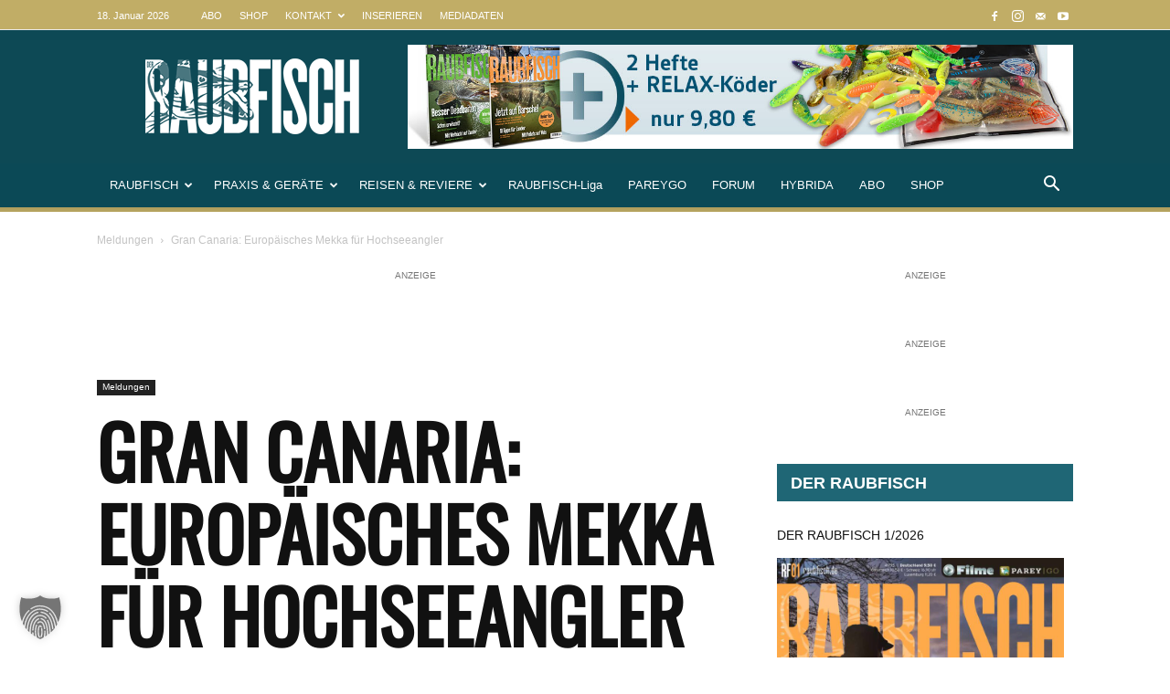

--- FILE ---
content_type: text/html; charset=utf-8
request_url: https://www.youtube-nocookie.com/embed/videoseries?list=PLkAh2HFL8NbZOOlPdYXxQSoUVpe7tfME4
body_size: 57215
content:
<!DOCTYPE html><html lang="en" dir="ltr" data-cast-api-enabled="true"><head><meta name="viewport" content="width=device-width, initial-scale=1"><script nonce="xUsa2zB9R6c2HUxsCT19EQ">if ('undefined' == typeof Symbol || 'undefined' == typeof Symbol.iterator) {delete Array.prototype.entries;}</script><style name="www-roboto" nonce="u4i3AGynmoheEQrSJ0impg">@font-face{font-family:'Roboto';font-style:normal;font-weight:400;font-stretch:100%;src:url(//fonts.gstatic.com/s/roboto/v48/KFO7CnqEu92Fr1ME7kSn66aGLdTylUAMa3GUBHMdazTgWw.woff2)format('woff2');unicode-range:U+0460-052F,U+1C80-1C8A,U+20B4,U+2DE0-2DFF,U+A640-A69F,U+FE2E-FE2F;}@font-face{font-family:'Roboto';font-style:normal;font-weight:400;font-stretch:100%;src:url(//fonts.gstatic.com/s/roboto/v48/KFO7CnqEu92Fr1ME7kSn66aGLdTylUAMa3iUBHMdazTgWw.woff2)format('woff2');unicode-range:U+0301,U+0400-045F,U+0490-0491,U+04B0-04B1,U+2116;}@font-face{font-family:'Roboto';font-style:normal;font-weight:400;font-stretch:100%;src:url(//fonts.gstatic.com/s/roboto/v48/KFO7CnqEu92Fr1ME7kSn66aGLdTylUAMa3CUBHMdazTgWw.woff2)format('woff2');unicode-range:U+1F00-1FFF;}@font-face{font-family:'Roboto';font-style:normal;font-weight:400;font-stretch:100%;src:url(//fonts.gstatic.com/s/roboto/v48/KFO7CnqEu92Fr1ME7kSn66aGLdTylUAMa3-UBHMdazTgWw.woff2)format('woff2');unicode-range:U+0370-0377,U+037A-037F,U+0384-038A,U+038C,U+038E-03A1,U+03A3-03FF;}@font-face{font-family:'Roboto';font-style:normal;font-weight:400;font-stretch:100%;src:url(//fonts.gstatic.com/s/roboto/v48/KFO7CnqEu92Fr1ME7kSn66aGLdTylUAMawCUBHMdazTgWw.woff2)format('woff2');unicode-range:U+0302-0303,U+0305,U+0307-0308,U+0310,U+0312,U+0315,U+031A,U+0326-0327,U+032C,U+032F-0330,U+0332-0333,U+0338,U+033A,U+0346,U+034D,U+0391-03A1,U+03A3-03A9,U+03B1-03C9,U+03D1,U+03D5-03D6,U+03F0-03F1,U+03F4-03F5,U+2016-2017,U+2034-2038,U+203C,U+2040,U+2043,U+2047,U+2050,U+2057,U+205F,U+2070-2071,U+2074-208E,U+2090-209C,U+20D0-20DC,U+20E1,U+20E5-20EF,U+2100-2112,U+2114-2115,U+2117-2121,U+2123-214F,U+2190,U+2192,U+2194-21AE,U+21B0-21E5,U+21F1-21F2,U+21F4-2211,U+2213-2214,U+2216-22FF,U+2308-230B,U+2310,U+2319,U+231C-2321,U+2336-237A,U+237C,U+2395,U+239B-23B7,U+23D0,U+23DC-23E1,U+2474-2475,U+25AF,U+25B3,U+25B7,U+25BD,U+25C1,U+25CA,U+25CC,U+25FB,U+266D-266F,U+27C0-27FF,U+2900-2AFF,U+2B0E-2B11,U+2B30-2B4C,U+2BFE,U+3030,U+FF5B,U+FF5D,U+1D400-1D7FF,U+1EE00-1EEFF;}@font-face{font-family:'Roboto';font-style:normal;font-weight:400;font-stretch:100%;src:url(//fonts.gstatic.com/s/roboto/v48/KFO7CnqEu92Fr1ME7kSn66aGLdTylUAMaxKUBHMdazTgWw.woff2)format('woff2');unicode-range:U+0001-000C,U+000E-001F,U+007F-009F,U+20DD-20E0,U+20E2-20E4,U+2150-218F,U+2190,U+2192,U+2194-2199,U+21AF,U+21E6-21F0,U+21F3,U+2218-2219,U+2299,U+22C4-22C6,U+2300-243F,U+2440-244A,U+2460-24FF,U+25A0-27BF,U+2800-28FF,U+2921-2922,U+2981,U+29BF,U+29EB,U+2B00-2BFF,U+4DC0-4DFF,U+FFF9-FFFB,U+10140-1018E,U+10190-1019C,U+101A0,U+101D0-101FD,U+102E0-102FB,U+10E60-10E7E,U+1D2C0-1D2D3,U+1D2E0-1D37F,U+1F000-1F0FF,U+1F100-1F1AD,U+1F1E6-1F1FF,U+1F30D-1F30F,U+1F315,U+1F31C,U+1F31E,U+1F320-1F32C,U+1F336,U+1F378,U+1F37D,U+1F382,U+1F393-1F39F,U+1F3A7-1F3A8,U+1F3AC-1F3AF,U+1F3C2,U+1F3C4-1F3C6,U+1F3CA-1F3CE,U+1F3D4-1F3E0,U+1F3ED,U+1F3F1-1F3F3,U+1F3F5-1F3F7,U+1F408,U+1F415,U+1F41F,U+1F426,U+1F43F,U+1F441-1F442,U+1F444,U+1F446-1F449,U+1F44C-1F44E,U+1F453,U+1F46A,U+1F47D,U+1F4A3,U+1F4B0,U+1F4B3,U+1F4B9,U+1F4BB,U+1F4BF,U+1F4C8-1F4CB,U+1F4D6,U+1F4DA,U+1F4DF,U+1F4E3-1F4E6,U+1F4EA-1F4ED,U+1F4F7,U+1F4F9-1F4FB,U+1F4FD-1F4FE,U+1F503,U+1F507-1F50B,U+1F50D,U+1F512-1F513,U+1F53E-1F54A,U+1F54F-1F5FA,U+1F610,U+1F650-1F67F,U+1F687,U+1F68D,U+1F691,U+1F694,U+1F698,U+1F6AD,U+1F6B2,U+1F6B9-1F6BA,U+1F6BC,U+1F6C6-1F6CF,U+1F6D3-1F6D7,U+1F6E0-1F6EA,U+1F6F0-1F6F3,U+1F6F7-1F6FC,U+1F700-1F7FF,U+1F800-1F80B,U+1F810-1F847,U+1F850-1F859,U+1F860-1F887,U+1F890-1F8AD,U+1F8B0-1F8BB,U+1F8C0-1F8C1,U+1F900-1F90B,U+1F93B,U+1F946,U+1F984,U+1F996,U+1F9E9,U+1FA00-1FA6F,U+1FA70-1FA7C,U+1FA80-1FA89,U+1FA8F-1FAC6,U+1FACE-1FADC,U+1FADF-1FAE9,U+1FAF0-1FAF8,U+1FB00-1FBFF;}@font-face{font-family:'Roboto';font-style:normal;font-weight:400;font-stretch:100%;src:url(//fonts.gstatic.com/s/roboto/v48/KFO7CnqEu92Fr1ME7kSn66aGLdTylUAMa3OUBHMdazTgWw.woff2)format('woff2');unicode-range:U+0102-0103,U+0110-0111,U+0128-0129,U+0168-0169,U+01A0-01A1,U+01AF-01B0,U+0300-0301,U+0303-0304,U+0308-0309,U+0323,U+0329,U+1EA0-1EF9,U+20AB;}@font-face{font-family:'Roboto';font-style:normal;font-weight:400;font-stretch:100%;src:url(//fonts.gstatic.com/s/roboto/v48/KFO7CnqEu92Fr1ME7kSn66aGLdTylUAMa3KUBHMdazTgWw.woff2)format('woff2');unicode-range:U+0100-02BA,U+02BD-02C5,U+02C7-02CC,U+02CE-02D7,U+02DD-02FF,U+0304,U+0308,U+0329,U+1D00-1DBF,U+1E00-1E9F,U+1EF2-1EFF,U+2020,U+20A0-20AB,U+20AD-20C0,U+2113,U+2C60-2C7F,U+A720-A7FF;}@font-face{font-family:'Roboto';font-style:normal;font-weight:400;font-stretch:100%;src:url(//fonts.gstatic.com/s/roboto/v48/KFO7CnqEu92Fr1ME7kSn66aGLdTylUAMa3yUBHMdazQ.woff2)format('woff2');unicode-range:U+0000-00FF,U+0131,U+0152-0153,U+02BB-02BC,U+02C6,U+02DA,U+02DC,U+0304,U+0308,U+0329,U+2000-206F,U+20AC,U+2122,U+2191,U+2193,U+2212,U+2215,U+FEFF,U+FFFD;}@font-face{font-family:'Roboto';font-style:normal;font-weight:500;font-stretch:100%;src:url(//fonts.gstatic.com/s/roboto/v48/KFO7CnqEu92Fr1ME7kSn66aGLdTylUAMa3GUBHMdazTgWw.woff2)format('woff2');unicode-range:U+0460-052F,U+1C80-1C8A,U+20B4,U+2DE0-2DFF,U+A640-A69F,U+FE2E-FE2F;}@font-face{font-family:'Roboto';font-style:normal;font-weight:500;font-stretch:100%;src:url(//fonts.gstatic.com/s/roboto/v48/KFO7CnqEu92Fr1ME7kSn66aGLdTylUAMa3iUBHMdazTgWw.woff2)format('woff2');unicode-range:U+0301,U+0400-045F,U+0490-0491,U+04B0-04B1,U+2116;}@font-face{font-family:'Roboto';font-style:normal;font-weight:500;font-stretch:100%;src:url(//fonts.gstatic.com/s/roboto/v48/KFO7CnqEu92Fr1ME7kSn66aGLdTylUAMa3CUBHMdazTgWw.woff2)format('woff2');unicode-range:U+1F00-1FFF;}@font-face{font-family:'Roboto';font-style:normal;font-weight:500;font-stretch:100%;src:url(//fonts.gstatic.com/s/roboto/v48/KFO7CnqEu92Fr1ME7kSn66aGLdTylUAMa3-UBHMdazTgWw.woff2)format('woff2');unicode-range:U+0370-0377,U+037A-037F,U+0384-038A,U+038C,U+038E-03A1,U+03A3-03FF;}@font-face{font-family:'Roboto';font-style:normal;font-weight:500;font-stretch:100%;src:url(//fonts.gstatic.com/s/roboto/v48/KFO7CnqEu92Fr1ME7kSn66aGLdTylUAMawCUBHMdazTgWw.woff2)format('woff2');unicode-range:U+0302-0303,U+0305,U+0307-0308,U+0310,U+0312,U+0315,U+031A,U+0326-0327,U+032C,U+032F-0330,U+0332-0333,U+0338,U+033A,U+0346,U+034D,U+0391-03A1,U+03A3-03A9,U+03B1-03C9,U+03D1,U+03D5-03D6,U+03F0-03F1,U+03F4-03F5,U+2016-2017,U+2034-2038,U+203C,U+2040,U+2043,U+2047,U+2050,U+2057,U+205F,U+2070-2071,U+2074-208E,U+2090-209C,U+20D0-20DC,U+20E1,U+20E5-20EF,U+2100-2112,U+2114-2115,U+2117-2121,U+2123-214F,U+2190,U+2192,U+2194-21AE,U+21B0-21E5,U+21F1-21F2,U+21F4-2211,U+2213-2214,U+2216-22FF,U+2308-230B,U+2310,U+2319,U+231C-2321,U+2336-237A,U+237C,U+2395,U+239B-23B7,U+23D0,U+23DC-23E1,U+2474-2475,U+25AF,U+25B3,U+25B7,U+25BD,U+25C1,U+25CA,U+25CC,U+25FB,U+266D-266F,U+27C0-27FF,U+2900-2AFF,U+2B0E-2B11,U+2B30-2B4C,U+2BFE,U+3030,U+FF5B,U+FF5D,U+1D400-1D7FF,U+1EE00-1EEFF;}@font-face{font-family:'Roboto';font-style:normal;font-weight:500;font-stretch:100%;src:url(//fonts.gstatic.com/s/roboto/v48/KFO7CnqEu92Fr1ME7kSn66aGLdTylUAMaxKUBHMdazTgWw.woff2)format('woff2');unicode-range:U+0001-000C,U+000E-001F,U+007F-009F,U+20DD-20E0,U+20E2-20E4,U+2150-218F,U+2190,U+2192,U+2194-2199,U+21AF,U+21E6-21F0,U+21F3,U+2218-2219,U+2299,U+22C4-22C6,U+2300-243F,U+2440-244A,U+2460-24FF,U+25A0-27BF,U+2800-28FF,U+2921-2922,U+2981,U+29BF,U+29EB,U+2B00-2BFF,U+4DC0-4DFF,U+FFF9-FFFB,U+10140-1018E,U+10190-1019C,U+101A0,U+101D0-101FD,U+102E0-102FB,U+10E60-10E7E,U+1D2C0-1D2D3,U+1D2E0-1D37F,U+1F000-1F0FF,U+1F100-1F1AD,U+1F1E6-1F1FF,U+1F30D-1F30F,U+1F315,U+1F31C,U+1F31E,U+1F320-1F32C,U+1F336,U+1F378,U+1F37D,U+1F382,U+1F393-1F39F,U+1F3A7-1F3A8,U+1F3AC-1F3AF,U+1F3C2,U+1F3C4-1F3C6,U+1F3CA-1F3CE,U+1F3D4-1F3E0,U+1F3ED,U+1F3F1-1F3F3,U+1F3F5-1F3F7,U+1F408,U+1F415,U+1F41F,U+1F426,U+1F43F,U+1F441-1F442,U+1F444,U+1F446-1F449,U+1F44C-1F44E,U+1F453,U+1F46A,U+1F47D,U+1F4A3,U+1F4B0,U+1F4B3,U+1F4B9,U+1F4BB,U+1F4BF,U+1F4C8-1F4CB,U+1F4D6,U+1F4DA,U+1F4DF,U+1F4E3-1F4E6,U+1F4EA-1F4ED,U+1F4F7,U+1F4F9-1F4FB,U+1F4FD-1F4FE,U+1F503,U+1F507-1F50B,U+1F50D,U+1F512-1F513,U+1F53E-1F54A,U+1F54F-1F5FA,U+1F610,U+1F650-1F67F,U+1F687,U+1F68D,U+1F691,U+1F694,U+1F698,U+1F6AD,U+1F6B2,U+1F6B9-1F6BA,U+1F6BC,U+1F6C6-1F6CF,U+1F6D3-1F6D7,U+1F6E0-1F6EA,U+1F6F0-1F6F3,U+1F6F7-1F6FC,U+1F700-1F7FF,U+1F800-1F80B,U+1F810-1F847,U+1F850-1F859,U+1F860-1F887,U+1F890-1F8AD,U+1F8B0-1F8BB,U+1F8C0-1F8C1,U+1F900-1F90B,U+1F93B,U+1F946,U+1F984,U+1F996,U+1F9E9,U+1FA00-1FA6F,U+1FA70-1FA7C,U+1FA80-1FA89,U+1FA8F-1FAC6,U+1FACE-1FADC,U+1FADF-1FAE9,U+1FAF0-1FAF8,U+1FB00-1FBFF;}@font-face{font-family:'Roboto';font-style:normal;font-weight:500;font-stretch:100%;src:url(//fonts.gstatic.com/s/roboto/v48/KFO7CnqEu92Fr1ME7kSn66aGLdTylUAMa3OUBHMdazTgWw.woff2)format('woff2');unicode-range:U+0102-0103,U+0110-0111,U+0128-0129,U+0168-0169,U+01A0-01A1,U+01AF-01B0,U+0300-0301,U+0303-0304,U+0308-0309,U+0323,U+0329,U+1EA0-1EF9,U+20AB;}@font-face{font-family:'Roboto';font-style:normal;font-weight:500;font-stretch:100%;src:url(//fonts.gstatic.com/s/roboto/v48/KFO7CnqEu92Fr1ME7kSn66aGLdTylUAMa3KUBHMdazTgWw.woff2)format('woff2');unicode-range:U+0100-02BA,U+02BD-02C5,U+02C7-02CC,U+02CE-02D7,U+02DD-02FF,U+0304,U+0308,U+0329,U+1D00-1DBF,U+1E00-1E9F,U+1EF2-1EFF,U+2020,U+20A0-20AB,U+20AD-20C0,U+2113,U+2C60-2C7F,U+A720-A7FF;}@font-face{font-family:'Roboto';font-style:normal;font-weight:500;font-stretch:100%;src:url(//fonts.gstatic.com/s/roboto/v48/KFO7CnqEu92Fr1ME7kSn66aGLdTylUAMa3yUBHMdazQ.woff2)format('woff2');unicode-range:U+0000-00FF,U+0131,U+0152-0153,U+02BB-02BC,U+02C6,U+02DA,U+02DC,U+0304,U+0308,U+0329,U+2000-206F,U+20AC,U+2122,U+2191,U+2193,U+2212,U+2215,U+FEFF,U+FFFD;}</style><script name="www-roboto" nonce="xUsa2zB9R6c2HUxsCT19EQ">if (document.fonts && document.fonts.load) {document.fonts.load("400 10pt Roboto", "E"); document.fonts.load("500 10pt Roboto", "E");}</script><link rel="stylesheet" href="/s/player/b95b0e7a/www-player.css" name="www-player" nonce="u4i3AGynmoheEQrSJ0impg"><style nonce="u4i3AGynmoheEQrSJ0impg">html {overflow: hidden;}body {font: 12px Roboto, Arial, sans-serif; background-color: #000; color: #fff; height: 100%; width: 100%; overflow: hidden; position: absolute; margin: 0; padding: 0;}#player {width: 100%; height: 100%;}h1 {text-align: center; color: #fff;}h3 {margin-top: 6px; margin-bottom: 3px;}.player-unavailable {position: absolute; top: 0; left: 0; right: 0; bottom: 0; padding: 25px; font-size: 13px; background: url(/img/meh7.png) 50% 65% no-repeat;}.player-unavailable .message {text-align: left; margin: 0 -5px 15px; padding: 0 5px 14px; border-bottom: 1px solid #888; font-size: 19px; font-weight: normal;}.player-unavailable a {color: #167ac6; text-decoration: none;}</style><script nonce="xUsa2zB9R6c2HUxsCT19EQ">var ytcsi={gt:function(n){n=(n||"")+"data_";return ytcsi[n]||(ytcsi[n]={tick:{},info:{},gel:{preLoggedGelInfos:[]}})},now:window.performance&&window.performance.timing&&window.performance.now&&window.performance.timing.navigationStart?function(){return window.performance.timing.navigationStart+window.performance.now()}:function(){return(new Date).getTime()},tick:function(l,t,n){var ticks=ytcsi.gt(n).tick;var v=t||ytcsi.now();if(ticks[l]){ticks["_"+l]=ticks["_"+l]||[ticks[l]];ticks["_"+l].push(v)}ticks[l]=
v},info:function(k,v,n){ytcsi.gt(n).info[k]=v},infoGel:function(p,n){ytcsi.gt(n).gel.preLoggedGelInfos.push(p)},setStart:function(t,n){ytcsi.tick("_start",t,n)}};
(function(w,d){function isGecko(){if(!w.navigator)return false;try{if(w.navigator.userAgentData&&w.navigator.userAgentData.brands&&w.navigator.userAgentData.brands.length){var brands=w.navigator.userAgentData.brands;var i=0;for(;i<brands.length;i++)if(brands[i]&&brands[i].brand==="Firefox")return true;return false}}catch(e){setTimeout(function(){throw e;})}if(!w.navigator.userAgent)return false;var ua=w.navigator.userAgent;return ua.indexOf("Gecko")>0&&ua.toLowerCase().indexOf("webkit")<0&&ua.indexOf("Edge")<
0&&ua.indexOf("Trident")<0&&ua.indexOf("MSIE")<0}ytcsi.setStart(w.performance?w.performance.timing.responseStart:null);var isPrerender=(d.visibilityState||d.webkitVisibilityState)=="prerender";var vName=!d.visibilityState&&d.webkitVisibilityState?"webkitvisibilitychange":"visibilitychange";if(isPrerender){var startTick=function(){ytcsi.setStart();d.removeEventListener(vName,startTick)};d.addEventListener(vName,startTick,false)}if(d.addEventListener)d.addEventListener(vName,function(){ytcsi.tick("vc")},
false);if(isGecko()){var isHidden=(d.visibilityState||d.webkitVisibilityState)=="hidden";if(isHidden)ytcsi.tick("vc")}var slt=function(el,t){setTimeout(function(){var n=ytcsi.now();el.loadTime=n;if(el.slt)el.slt()},t)};w.__ytRIL=function(el){if(!el.getAttribute("data-thumb"))if(w.requestAnimationFrame)w.requestAnimationFrame(function(){slt(el,0)});else slt(el,16)}})(window,document);
</script><script nonce="xUsa2zB9R6c2HUxsCT19EQ">var ytcfg={d:function(){return window.yt&&yt.config_||ytcfg.data_||(ytcfg.data_={})},get:function(k,o){return k in ytcfg.d()?ytcfg.d()[k]:o},set:function(){var a=arguments;if(a.length>1)ytcfg.d()[a[0]]=a[1];else{var k;for(k in a[0])ytcfg.d()[k]=a[0][k]}}};
ytcfg.set({"CLIENT_CANARY_STATE":"none","DEVICE":"cbr\u003dChrome\u0026cbrand\u003dapple\u0026cbrver\u003d131.0.0.0\u0026ceng\u003dWebKit\u0026cengver\u003d537.36\u0026cos\u003dMacintosh\u0026cosver\u003d10_15_7\u0026cplatform\u003dDESKTOP","EVENT_ID":"HfVsaZjHC76jlu8P4vD6iA0","EXPERIMENT_FLAGS":{"ab_det_apm":true,"ab_det_el_h":true,"ab_det_em_inj":true,"ab_fk_sk_cl":true,"ab_l_sig_st":true,"ab_l_sig_st_e":true,"action_companion_center_align_description":true,"allow_skip_networkless":true,"always_send_and_write":true,"att_web_record_metrics":true,"attmusi":true,"c3_enable_button_impression_logging":true,"c3_watch_page_component":true,"cancel_pending_navs":true,"clean_up_manual_attribution_header":true,"config_age_report_killswitch":true,"cow_optimize_idom_compat":true,"csi_config_handling_infra":true,"csi_on_gel":true,"delhi_mweb_colorful_sd":true,"delhi_mweb_colorful_sd_v2":true,"deprecate_csi_has_info":true,"deprecate_pair_servlet_enabled":true,"desktop_sparkles_light_cta_button":true,"disable_cached_masthead_data":true,"disable_child_node_auto_formatted_strings":true,"disable_enf_isd":true,"disable_log_to_visitor_layer":true,"disable_pacf_logging_for_memory_limited_tv":true,"embeds_enable_eid_enforcement_for_youtube":true,"embeds_enable_info_panel_dismissal":true,"embeds_enable_pfp_always_unbranded":true,"embeds_muted_autoplay_sound_fix":true,"embeds_serve_es6_client":true,"embeds_web_nwl_disable_nocookie":true,"embeds_web_updated_shorts_definition_fix":true,"enable_active_view_display_ad_renderer_web_home":true,"enable_ad_disclosure_banner_a11y_fix":true,"enable_chips_shelf_view_model_fully_reactive":true,"enable_client_creator_goal_ticker_bar_revamp":true,"enable_client_only_wiz_direct_reactions":true,"enable_client_sli_logging":true,"enable_client_streamz_web":true,"enable_client_ve_spec":true,"enable_cloud_save_error_popup_after_retry":true,"enable_cookie_reissue_iframe":true,"enable_dai_sdf_h5_preroll":true,"enable_datasync_id_header_in_web_vss_pings":true,"enable_default_mono_cta_migration_web_client":true,"enable_dma_post_enforcement":true,"enable_docked_chat_messages":true,"enable_entity_store_from_dependency_injection":true,"enable_inline_muted_playback_on_web_search":true,"enable_inline_muted_playback_on_web_search_for_vdc":true,"enable_inline_muted_playback_on_web_search_for_vdcb":true,"enable_is_extended_monitoring":true,"enable_is_mini_app_page_active_bugfix":true,"enable_live_overlay_feed_in_live_chat":true,"enable_logging_first_user_action_after_game_ready":true,"enable_ltc_param_fetch_from_innertube":true,"enable_masthead_mweb_padding_fix":true,"enable_menu_renderer_button_in_mweb_hclr":true,"enable_mini_app_command_handler_mweb_fix":true,"enable_mini_app_iframe_loaded_logging":true,"enable_mini_guide_downloads_item":true,"enable_mixed_direction_formatted_strings":true,"enable_mweb_livestream_ui_update":true,"enable_mweb_new_caption_language_picker":true,"enable_names_handles_account_switcher":true,"enable_network_request_logging_on_game_events":true,"enable_new_paid_product_placement":true,"enable_obtaining_ppn_query_param":true,"enable_open_in_new_tab_icon_for_short_dr_for_desktop_search":true,"enable_open_yt_content":true,"enable_origin_query_parameter_bugfix":true,"enable_pause_ads_on_ytv_html5":true,"enable_payments_purchase_manager":true,"enable_pdp_icon_prefetch":true,"enable_pl_r_si_fa":true,"enable_place_pivot_url":true,"enable_playable_a11y_label_with_badge_text":true,"enable_pv_screen_modern_text":true,"enable_removing_navbar_title_on_hashtag_page_mweb":true,"enable_resetting_scroll_position_on_flow_change":true,"enable_rta_manager":true,"enable_sdf_companion_h5":true,"enable_sdf_dai_h5_midroll":true,"enable_sdf_h5_endemic_mid_post_roll":true,"enable_sdf_on_h5_unplugged_vod_midroll":true,"enable_sdf_shorts_player_bytes_h5":true,"enable_sdk_performance_network_logging":true,"enable_sending_unwrapped_game_audio_as_serialized_metadata":true,"enable_sfv_effect_pivot_url":true,"enable_shorts_new_carousel":true,"enable_skip_ad_guidance_prompt":true,"enable_skippable_ads_for_unplugged_ad_pod":true,"enable_smearing_expansion_dai":true,"enable_third_party_info":true,"enable_time_out_messages":true,"enable_timeline_view_modern_transcript_fe":true,"enable_video_display_compact_button_group_for_desktop_search":true,"enable_watch_next_pause_autoplay_lact":true,"enable_web_home_top_landscape_image_layout_level_click":true,"enable_web_tiered_gel":true,"enable_window_constrained_buy_flow_dialog":true,"enable_wiz_queue_effect_and_on_init_initial_runs":true,"enable_ypc_spinners":true,"enable_yt_ata_iframe_authuser":true,"export_networkless_options":true,"export_player_version_to_ytconfig":true,"fill_single_video_with_notify_to_lasr":true,"fix_ad_miniplayer_controls_rendering":true,"fix_ads_tracking_for_swf_config_deprecation_mweb":true,"h5_companion_enable_adcpn_macro_substitution_for_click_pings":true,"h5_inplayer_enable_adcpn_macro_substitution_for_click_pings":true,"h5_reset_cache_and_filter_before_update_masthead":true,"hide_channel_creation_title_for_mweb":true,"high_ccv_client_side_caching_h5":true,"html5_log_trigger_events_with_debug_data":true,"html5_ssdai_enable_media_end_cue_range":true,"il_attach_cache_limit":true,"il_use_view_model_logging_context":true,"is_browser_support_for_webcam_streaming":true,"json_condensed_response":true,"kev_adb_pg":true,"kevlar_gel_error_routing":true,"kevlar_watch_cinematics":true,"live_chat_enable_controller_extraction":true,"live_chat_enable_rta_manager":true,"live_chat_increased_min_height":true,"log_click_with_layer_from_element_in_command_handler":true,"log_errors_through_nwl_on_retry":true,"mdx_enable_privacy_disclosure_ui":true,"mdx_load_cast_api_bootstrap_script":true,"medium_progress_bar_modification":true,"migrate_remaining_web_ad_badges_to_innertube":true,"mobile_account_menu_refresh":true,"mweb_a11y_enable_player_controls_invisible_toggle":true,"mweb_account_linking_noapp":true,"mweb_after_render_to_scheduler":true,"mweb_allow_modern_search_suggest_behavior":true,"mweb_animated_actions":true,"mweb_app_upsell_button_direct_to_app":true,"mweb_big_progress_bar":true,"mweb_c3_disable_carve_out":true,"mweb_c3_disable_carve_out_keep_external_links":true,"mweb_c3_enable_adaptive_signals":true,"mweb_c3_endscreen":true,"mweb_c3_endscreen_v2":true,"mweb_c3_library_page_enable_recent_shelf":true,"mweb_c3_remove_web_navigation_endpoint_data":true,"mweb_c3_use_canonical_from_player_response":true,"mweb_cinematic_watch":true,"mweb_command_handler":true,"mweb_delay_watch_initial_data":true,"mweb_disable_searchbar_scroll":true,"mweb_enable_fine_scrubbing_for_recs":true,"mweb_enable_keto_batch_player_fullscreen":true,"mweb_enable_keto_batch_player_progress_bar":true,"mweb_enable_keto_batch_player_tooltips":true,"mweb_enable_lockup_view_model_for_ucp":true,"mweb_enable_mix_panel_title_metadata":true,"mweb_enable_more_drawer":true,"mweb_enable_optional_fullscreen_landscape_locking":true,"mweb_enable_overlay_touch_manager":true,"mweb_enable_premium_carve_out_fix":true,"mweb_enable_refresh_detection":true,"mweb_enable_search_imp":true,"mweb_enable_sequence_signal":true,"mweb_enable_shorts_pivot_button":true,"mweb_enable_shorts_video_preload":true,"mweb_enable_skippables_on_jio_phone":true,"mweb_enable_storyboards":true,"mweb_enable_two_line_title_on_shorts":true,"mweb_enable_varispeed_controller":true,"mweb_enable_warm_channel_requests":true,"mweb_enable_watch_feed_infinite_scroll":true,"mweb_enable_wrapped_unplugged_pause_membership_dialog_renderer":true,"mweb_filter_video_format_in_webfe":true,"mweb_fix_livestream_seeking":true,"mweb_fix_monitor_visibility_after_render":true,"mweb_fix_section_list_continuation_item_renderers":true,"mweb_force_ios_fallback_to_native_control":true,"mweb_fp_auto_fullscreen":true,"mweb_fullscreen_controls":true,"mweb_fullscreen_controls_action_buttons":true,"mweb_fullscreen_watch_system":true,"mweb_home_reactive_shorts":true,"mweb_innertube_search_command":true,"mweb_lang_in_html":true,"mweb_like_button_synced_with_entities":true,"mweb_logo_use_home_page_ve":true,"mweb_module_decoration":true,"mweb_native_control_in_faux_fullscreen_shared":true,"mweb_panel_container_inert":true,"mweb_player_control_on_hover":true,"mweb_player_delhi_dtts":true,"mweb_player_settings_use_bottom_sheet":true,"mweb_player_show_previous_next_buttons_in_playlist":true,"mweb_player_skip_no_op_state_changes":true,"mweb_player_user_select_none":true,"mweb_playlist_engagement_panel":true,"mweb_progress_bar_seek_on_mouse_click":true,"mweb_pull_2_full":true,"mweb_pull_2_full_enable_touch_handlers":true,"mweb_schedule_warm_watch_response":true,"mweb_searchbox_legacy_navigation":true,"mweb_see_fewer_shorts":true,"mweb_sheets_ui_refresh":true,"mweb_shorts_comments_panel_id_change":true,"mweb_shorts_early_continuation":true,"mweb_show_ios_smart_banner":true,"mweb_use_server_url_on_startup":true,"mweb_watch_captions_enable_auto_translate":true,"mweb_watch_captions_set_default_size":true,"mweb_watch_stop_scheduler_on_player_response":true,"mweb_watchfeed_big_thumbnails":true,"mweb_yt_searchbox":true,"networkless_logging":true,"no_client_ve_attach_unless_shown":true,"nwl_send_from_memory_when_online":true,"pageid_as_header_web":true,"playback_settings_use_switch_menu":true,"player_controls_autonav_fix":true,"player_controls_skip_double_signal_update":true,"polymer_bad_build_labels":true,"polymer_verifiy_app_state":true,"qoe_send_and_write":true,"remove_chevron_from_ad_disclosure_banner_h5":true,"remove_masthead_channel_banner_on_refresh":true,"remove_slot_id_exited_trigger_for_dai_in_player_slot_expire":true,"replace_client_url_parsing_with_server_signal":true,"service_worker_enabled":true,"service_worker_push_enabled":true,"service_worker_push_home_page_prompt":true,"service_worker_push_watch_page_prompt":true,"shell_load_gcf":true,"shorten_initial_gel_batch_timeout":true,"should_use_yt_voice_endpoint_in_kaios":true,"skip_invalid_ytcsi_ticks":true,"skip_setting_info_in_csi_data_object":true,"smarter_ve_dedupping":true,"speedmaster_no_seek":true,"start_client_gcf_mweb":true,"stop_handling_click_for_non_rendering_overlay_layout":true,"suppress_error_204_logging":true,"synced_panel_scrolling_controller":true,"use_event_time_ms_header":true,"use_fifo_for_networkless":true,"use_player_abuse_bg_library":true,"use_request_time_ms_header":true,"use_session_based_sampling":true,"use_thumbnail_overlay_time_status_renderer_for_live_badge":true,"use_ts_visibilitylogger":true,"vss_final_ping_send_and_write":true,"vss_playback_use_send_and_write":true,"web_adaptive_repeat_ase":true,"web_always_load_chat_support":true,"web_animated_like":true,"web_api_url":true,"web_autonav_allow_off_by_default":true,"web_button_vm_refactor_disabled":true,"web_c3_log_app_init_finish":true,"web_csi_action_sampling_enabled":true,"web_dedupe_ve_grafting":true,"web_disable_backdrop_filter":true,"web_enable_ab_rsp_cl":true,"web_enable_course_icon_update":true,"web_enable_error_204":true,"web_enable_horizontal_video_attributes_section":true,"web_fix_segmented_like_dislike_undefined":true,"web_gcf_hashes_innertube":true,"web_gel_timeout_cap":true,"web_metadata_carousel_elref_bugfix":true,"web_parent_target_for_sheets":true,"web_persist_server_autonav_state_on_client":true,"web_playback_associated_log_ctt":true,"web_playback_associated_ve":true,"web_prefetch_preload_video":true,"web_progress_bar_draggable":true,"web_resizable_advertiser_banner_on_masthead_safari_fix":true,"web_scheduler_auto_init":true,"web_shorts_just_watched_on_channel_and_pivot_study":true,"web_shorts_just_watched_overlay":true,"web_shorts_pivot_button_view_model_reactive":true,"web_update_panel_visibility_logging_fix":true,"web_video_attribute_view_model_a11y_fix":true,"web_watch_controls_state_signals":true,"web_wiz_attributed_string":true,"web_yt_config_context":true,"webfe_mweb_watch_microdata":true,"webfe_watch_shorts_canonical_url_fix":true,"webpo_exit_on_net_err":true,"wiz_diff_overwritable":true,"wiz_memoize_stamper_items":true,"woffle_used_state_report":true,"wpo_gel_strz":true,"ytcp_paper_tooltip_use_scoped_owner_root":true,"ytidb_clear_embedded_player":true,"H5_async_logging_delay_ms":30000.0,"attention_logging_scroll_throttle":500.0,"autoplay_pause_by_lact_sampling_fraction":0.0,"cinematic_watch_effect_opacity":0.4,"log_window_onerror_fraction":0.1,"speedmaster_playback_rate":2.0,"tv_pacf_logging_sample_rate":0.01,"web_attention_logging_scroll_throttle":500.0,"web_load_prediction_threshold":0.1,"web_navigation_prediction_threshold":0.1,"web_pbj_log_warning_rate":0.0,"web_system_health_fraction":0.01,"ytidb_transaction_ended_event_rate_limit":0.02,"active_time_update_interval_ms":10000,"att_init_delay":500,"autoplay_pause_by_lact_sec":0,"botguard_async_snapshot_timeout_ms":3000,"check_navigator_accuracy_timeout_ms":0,"cinematic_watch_css_filter_blur_strength":40,"cinematic_watch_fade_out_duration":500,"close_webview_delay_ms":100,"cloud_save_game_data_rate_limit_ms":3000,"compression_disable_point":10,"custom_active_view_tos_timeout_ms":3600000,"embeds_widget_poll_interval_ms":0,"gel_min_batch_size":3,"gel_queue_timeout_max_ms":60000,"get_async_timeout_ms":60000,"hide_cta_for_home_web_video_ads_animate_in_time":2,"html5_byterate_soft_cap":0,"initial_gel_batch_timeout":2000,"max_body_size_to_compress":500000,"max_prefetch_window_sec_for_livestream_optimization":10,"min_prefetch_offset_sec_for_livestream_optimization":20,"mini_app_container_iframe_src_update_delay_ms":0,"multiple_preview_news_duration_time":11000,"mweb_c3_toast_duration_ms":5000,"mweb_deep_link_fallback_timeout_ms":10000,"mweb_delay_response_received_actions":100,"mweb_fp_dpad_rate_limit_ms":0,"mweb_fp_dpad_watch_title_clamp_lines":0,"mweb_history_manager_cache_size":100,"mweb_ios_fullscreen_playback_transition_delay_ms":500,"mweb_ios_fullscreen_system_pause_epilson_ms":0,"mweb_override_response_store_expiration_ms":0,"mweb_shorts_early_continuation_trigger_threshold":4,"mweb_w2w_max_age_seconds":0,"mweb_watch_captions_default_size":2,"neon_dark_launch_gradient_count":0,"network_polling_interval":30000,"play_click_interval_ms":30000,"play_ping_interval_ms":10000,"prefetch_comments_ms_after_video":0,"send_config_hash_timer":0,"service_worker_push_logged_out_prompt_watches":-1,"service_worker_push_prompt_cap":-1,"service_worker_push_prompt_delay_microseconds":3888000000000,"show_mini_app_ad_frequency_cap_ms":300000,"slow_compressions_before_abandon_count":4,"speedmaster_cancellation_movement_dp":10,"speedmaster_touch_activation_ms":500,"web_attention_logging_throttle":500,"web_foreground_heartbeat_interval_ms":28000,"web_gel_debounce_ms":10000,"web_logging_max_batch":100,"web_max_tracing_events":50,"web_tracing_session_replay":0,"wil_icon_max_concurrent_fetches":9999,"ytidb_remake_db_retries":3,"ytidb_reopen_db_retries":3,"WebClientReleaseProcessCritical__youtube_embeds_client_version_override":"","WebClientReleaseProcessCritical__youtube_embeds_web_client_version_override":"","WebClientReleaseProcessCritical__youtube_mweb_client_version_override":"","debug_forced_internalcountrycode":"","embeds_web_synth_ch_headers_banned_urls_regex":"","enable_web_media_service":"DISABLED","il_payload_scraping":"","live_chat_unicode_emoji_json_url":"https://www.gstatic.com/youtube/img/emojis/emojis-svg-9.json","mweb_deep_link_feature_tag_suffix":"11268432","mweb_enable_shorts_innertube_player_prefetch_trigger":"NONE","mweb_fp_dpad":"home,search,browse,channel,create_channel,experiments,settings,trending,oops,404,paid_memberships,sponsorship,premium,shorts","mweb_fp_dpad_linear_navigation":"","mweb_fp_dpad_linear_navigation_visitor":"","mweb_fp_dpad_visitor":"","mweb_preload_video_by_player_vars":"","mweb_sign_in_button_style":"STYLE_SUGGESTIVE_AVATAR","place_pivot_triggering_container_alternate":"","place_pivot_triggering_counterfactual_container_alternate":"","search_ui_mweb_searchbar_restyle":"DEFAULT","service_worker_push_force_notification_prompt_tag":"1","service_worker_scope":"/","suggest_exp_str":"","web_client_version_override":"","kevlar_command_handler_command_banlist":[],"mini_app_ids_without_game_ready":["UgkxHHtsak1SC8mRGHMZewc4HzeAY3yhPPmJ","Ugkx7OgzFqE6z_5Mtf4YsotGfQNII1DF_RBm"],"web_op_signal_type_banlist":[],"web_tracing_enabled_spans":["event","command"]},"GAPI_HINT_PARAMS":"m;/_/scs/abc-static/_/js/k\u003dgapi.gapi.en.FZb77tO2YW4.O/d\u003d1/rs\u003dAHpOoo8lqavmo6ayfVxZovyDiP6g3TOVSQ/m\u003d__features__","GAPI_HOST":"https://apis.google.com","GAPI_LOCALE":"en_US","GL":"US","HL":"en","HTML_DIR":"ltr","HTML_LANG":"en","INNERTUBE_API_KEY":"AIzaSyAO_FJ2SlqU8Q4STEHLGCilw_Y9_11qcW8","INNERTUBE_API_VERSION":"v1","INNERTUBE_CLIENT_NAME":"WEB_EMBEDDED_PLAYER","INNERTUBE_CLIENT_VERSION":"1.20260116.01.00","INNERTUBE_CONTEXT":{"client":{"hl":"en","gl":"US","remoteHost":"18.219.7.3","deviceMake":"Apple","deviceModel":"","visitorData":"CgtEdVF4akYwR1c3WSid6rPLBjIKCgJVUxIEGgAgFQ%3D%3D","userAgent":"Mozilla/5.0 (Macintosh; Intel Mac OS X 10_15_7) AppleWebKit/537.36 (KHTML, like Gecko) Chrome/131.0.0.0 Safari/537.36; ClaudeBot/1.0; +claudebot@anthropic.com),gzip(gfe)","clientName":"WEB_EMBEDDED_PLAYER","clientVersion":"1.20260116.01.00","osName":"Macintosh","osVersion":"10_15_7","originalUrl":"https://www.youtube-nocookie.com/embed/videoseries?list\u003dPLkAh2HFL8NbZOOlPdYXxQSoUVpe7tfME4","platform":"DESKTOP","clientFormFactor":"UNKNOWN_FORM_FACTOR","configInfo":{"appInstallData":"[base64]%3D%3D"},"browserName":"Chrome","browserVersion":"131.0.0.0","acceptHeader":"text/html,application/xhtml+xml,application/xml;q\u003d0.9,image/webp,image/apng,*/*;q\u003d0.8,application/signed-exchange;v\u003db3;q\u003d0.9","deviceExperimentId":"ChxOelU1TmpjeE5qRTNOamMzTWpZeE9UYzVOUT09EJ3qs8sGGJ3qs8sG","rolloutToken":"CIq_taS6nvTHlwEQqt-S-ayVkgMYqt-S-ayVkgM%3D"},"user":{"lockedSafetyMode":false},"request":{"useSsl":true},"clickTracking":{"clickTrackingParams":"IhMI2MmS+ayVkgMVvpHlBx1iuB7R"},"thirdParty":{"embeddedPlayerContext":{"embeddedPlayerEncryptedContext":"AD5ZzFSkrCctKks4Yq0gf-1pXe275yUqzK9154tIo9gnjwYyT6P3LZTSR9BEFDNWBV38KPj6uAjk2yfziAL98WxsotfveA9Y3etkFW-wPIYIgVupr_CgRgdHHUWyEzWKbTzVMTWvlfQJYzB3Cf4aHG63oZS3AfshSVeM8fFRQ6PyI7tu0b1BOPgJhIiBuvNI","ancestorOriginsSupported":false}}},"INNERTUBE_CONTEXT_CLIENT_NAME":56,"INNERTUBE_CONTEXT_CLIENT_VERSION":"1.20260116.01.00","INNERTUBE_CONTEXT_GL":"US","INNERTUBE_CONTEXT_HL":"en","LATEST_ECATCHER_SERVICE_TRACKING_PARAMS":{"client.name":"WEB_EMBEDDED_PLAYER","client.jsfeat":"2021"},"LOGGED_IN":false,"PAGE_BUILD_LABEL":"youtube.embeds.web_20260116_01_RC00","PAGE_CL":856990104,"SERVER_NAME":"WebFE","VISITOR_DATA":"CgtEdVF4akYwR1c3WSid6rPLBjIKCgJVUxIEGgAgFQ%3D%3D","WEB_PLAYER_CONTEXT_CONFIGS":{"WEB_PLAYER_CONTEXT_CONFIG_ID_EMBEDDED_PLAYER":{"rootElementId":"movie_player","jsUrl":"/s/player/b95b0e7a/player_ias.vflset/en_US/base.js","cssUrl":"/s/player/b95b0e7a/www-player.css","contextId":"WEB_PLAYER_CONTEXT_CONFIG_ID_EMBEDDED_PLAYER","eventLabel":"embedded","contentRegion":"US","hl":"en_US","hostLanguage":"en","innertubeApiKey":"AIzaSyAO_FJ2SlqU8Q4STEHLGCilw_Y9_11qcW8","innertubeApiVersion":"v1","innertubeContextClientVersion":"1.20260116.01.00","device":{"brand":"apple","model":"","browser":"Chrome","browserVersion":"131.0.0.0","os":"Macintosh","osVersion":"10_15_7","platform":"DESKTOP","interfaceName":"WEB_EMBEDDED_PLAYER","interfaceVersion":"1.20260116.01.00"},"serializedExperimentIds":"24004644,51010235,51063643,51098299,51204329,51222973,51340662,51349914,51353393,51366423,51389629,51404808,51404810,51459424,51484222,51490331,51500051,51502939,51505436,51530495,51534669,51560386,51565115,51566373,51578632,51583567,51583821,51585555,51586115,51605258,51605395,51611457,51615068,51620866,51621065,51622844,51632249,51635954,51637029,51638932,51648336,51656216,51663424,51666850,51672162,51681662,51683502,51684301,51684307,51690474,51691590,51693510,51696107,51696619,51697032,51700777,51704637,51705183,51705185,51709243,51711227,51711298,51712601,51713237,51714463,51717474,51719411,51719627,51731000,51735449,51737134,51738919,51741220,51742830,51742878,51744562","serializedExperimentFlags":"H5_async_logging_delay_ms\u003d30000.0\u0026PlayerWeb__h5_enable_advisory_rating_restrictions\u003dtrue\u0026a11y_h5_associate_survey_question\u003dtrue\u0026ab_det_apm\u003dtrue\u0026ab_det_el_h\u003dtrue\u0026ab_det_em_inj\u003dtrue\u0026ab_fk_sk_cl\u003dtrue\u0026ab_l_sig_st\u003dtrue\u0026ab_l_sig_st_e\u003dtrue\u0026action_companion_center_align_description\u003dtrue\u0026ad_pod_disable_companion_persist_ads_quality\u003dtrue\u0026add_stmp_logs_for_voice_boost\u003dtrue\u0026allow_autohide_on_paused_videos\u003dtrue\u0026allow_drm_override\u003dtrue\u0026allow_live_autoplay\u003dtrue\u0026allow_poltergust_autoplay\u003dtrue\u0026allow_skip_networkless\u003dtrue\u0026allow_vp9_1080p_mq_enc\u003dtrue\u0026always_cache_redirect_endpoint\u003dtrue\u0026always_send_and_write\u003dtrue\u0026annotation_module_vast_cards_load_logging_fraction\u003d0.0\u0026assign_drm_family_by_format\u003dtrue\u0026att_web_record_metrics\u003dtrue\u0026attention_logging_scroll_throttle\u003d500.0\u0026attmusi\u003dtrue\u0026autoplay_time\u003d10000\u0026autoplay_time_for_fullscreen\u003d-1\u0026autoplay_time_for_music_content\u003d-1\u0026bg_vm_reinit_threshold\u003d7200000\u0026blocked_packages_for_sps\u003d[]\u0026botguard_async_snapshot_timeout_ms\u003d3000\u0026captions_url_add_ei\u003dtrue\u0026check_navigator_accuracy_timeout_ms\u003d0\u0026clean_up_manual_attribution_header\u003dtrue\u0026compression_disable_point\u003d10\u0026cow_optimize_idom_compat\u003dtrue\u0026csi_config_handling_infra\u003dtrue\u0026csi_on_gel\u003dtrue\u0026custom_active_view_tos_timeout_ms\u003d3600000\u0026dash_manifest_version\u003d5\u0026debug_bandaid_hostname\u003d\u0026debug_bandaid_port\u003d0\u0026debug_sherlog_username\u003d\u0026delhi_fast_follow_autonav_toggle\u003dtrue\u0026delhi_modern_player_default_thumbnail_percentage\u003d0.0\u0026delhi_modern_player_faster_autohide_delay_ms\u003d2000\u0026delhi_modern_player_pause_thumbnail_percentage\u003d0.6\u0026delhi_modern_web_player_blending_mode\u003d\u0026delhi_modern_web_player_disable_frosted_glass\u003dtrue\u0026delhi_modern_web_player_horizontal_volume_controls\u003dtrue\u0026delhi_modern_web_player_lhs_volume_controls\u003dtrue\u0026delhi_modern_web_player_responsive_compact_controls_threshold\u003d0\u0026deprecate_22\u003dtrue\u0026deprecate_csi_has_info\u003dtrue\u0026deprecate_delay_ping\u003dtrue\u0026deprecate_pair_servlet_enabled\u003dtrue\u0026desktop_sparkles_light_cta_button\u003dtrue\u0026disable_av1_setting\u003dtrue\u0026disable_branding_context\u003dtrue\u0026disable_cached_masthead_data\u003dtrue\u0026disable_channel_id_check_for_suspended_channels\u003dtrue\u0026disable_child_node_auto_formatted_strings\u003dtrue\u0026disable_enf_isd\u003dtrue\u0026disable_lifa_for_supex_users\u003dtrue\u0026disable_log_to_visitor_layer\u003dtrue\u0026disable_mdx_connection_in_mdx_module_for_music_web\u003dtrue\u0026disable_pacf_logging_for_memory_limited_tv\u003dtrue\u0026disable_reduced_fullscreen_autoplay_countdown_for_minors\u003dtrue\u0026disable_reel_item_watch_format_filtering\u003dtrue\u0026disable_threegpp_progressive_formats\u003dtrue\u0026disable_touch_events_on_skip_button\u003dtrue\u0026edge_encryption_fill_primary_key_version\u003dtrue\u0026embeds_enable_info_panel_dismissal\u003dtrue\u0026embeds_enable_move_set_center_crop_to_public\u003dtrue\u0026embeds_enable_per_video_embed_config\u003dtrue\u0026embeds_enable_pfp_always_unbranded\u003dtrue\u0026embeds_web_lite_mode\u003d1\u0026embeds_web_nwl_disable_nocookie\u003dtrue\u0026embeds_web_synth_ch_headers_banned_urls_regex\u003d\u0026enable_active_view_display_ad_renderer_web_home\u003dtrue\u0026enable_active_view_lr_shorts_video\u003dtrue\u0026enable_active_view_web_shorts_video\u003dtrue\u0026enable_ad_cpn_macro_substitution_for_click_pings\u003dtrue\u0026enable_ad_disclosure_banner_a11y_fix\u003dtrue\u0026enable_app_promo_endcap_eml_on_tablet\u003dtrue\u0026enable_batched_cross_device_pings_in_gel_fanout\u003dtrue\u0026enable_cast_for_web_unplugged\u003dtrue\u0026enable_cast_on_music_web\u003dtrue\u0026enable_cipher_for_manifest_urls\u003dtrue\u0026enable_cleanup_masthead_autoplay_hack_fix\u003dtrue\u0026enable_client_creator_goal_ticker_bar_revamp\u003dtrue\u0026enable_client_only_wiz_direct_reactions\u003dtrue\u0026enable_client_page_id_header_for_first_party_pings\u003dtrue\u0026enable_client_sli_logging\u003dtrue\u0026enable_client_ve_spec\u003dtrue\u0026enable_cookie_reissue_iframe\u003dtrue\u0026enable_cta_banner_on_unplugged_lr\u003dtrue\u0026enable_custom_playhead_parsing\u003dtrue\u0026enable_dai_sdf_h5_preroll\u003dtrue\u0026enable_datasync_id_header_in_web_vss_pings\u003dtrue\u0026enable_default_mono_cta_migration_web_client\u003dtrue\u0026enable_dsa_ad_badge_for_action_endcap_on_android\u003dtrue\u0026enable_dsa_ad_badge_for_action_endcap_on_ios\u003dtrue\u0026enable_entity_store_from_dependency_injection\u003dtrue\u0026enable_error_corrections_infocard_web_client\u003dtrue\u0026enable_error_corrections_infocards_icon_web\u003dtrue\u0026enable_inline_muted_playback_on_web_search\u003dtrue\u0026enable_inline_muted_playback_on_web_search_for_vdc\u003dtrue\u0026enable_inline_muted_playback_on_web_search_for_vdcb\u003dtrue\u0026enable_is_extended_monitoring\u003dtrue\u0026enable_kabuki_comments_on_shorts\u003ddisabled\u0026enable_live_overlay_feed_in_live_chat\u003dtrue\u0026enable_ltc_param_fetch_from_innertube\u003dtrue\u0026enable_mixed_direction_formatted_strings\u003dtrue\u0026enable_modern_skip_button_on_web\u003dtrue\u0026enable_mweb_livestream_ui_update\u003dtrue\u0026enable_new_paid_product_placement\u003dtrue\u0026enable_open_in_new_tab_icon_for_short_dr_for_desktop_search\u003dtrue\u0026enable_out_of_stock_text_all_surfaces\u003dtrue\u0026enable_paid_content_overlay_bugfix\u003dtrue\u0026enable_pause_ads_on_ytv_html5\u003dtrue\u0026enable_pl_r_si_fa\u003dtrue\u0026enable_policy_based_hqa_filter_in_watch_server\u003dtrue\u0026enable_progres_commands_lr_feeds\u003dtrue\u0026enable_publishing_region_param_in_sus\u003dtrue\u0026enable_pv_screen_modern_text\u003dtrue\u0026enable_rpr_token_on_ltl_lookup\u003dtrue\u0026enable_sdf_companion_h5\u003dtrue\u0026enable_sdf_dai_h5_midroll\u003dtrue\u0026enable_sdf_h5_endemic_mid_post_roll\u003dtrue\u0026enable_sdf_on_h5_unplugged_vod_midroll\u003dtrue\u0026enable_sdf_shorts_player_bytes_h5\u003dtrue\u0026enable_server_driven_abr\u003dtrue\u0026enable_server_driven_abr_for_backgroundable\u003dtrue\u0026enable_server_driven_abr_url_generation\u003dtrue\u0026enable_server_driven_readahead\u003dtrue\u0026enable_skip_ad_guidance_prompt\u003dtrue\u0026enable_skip_to_next_messaging\u003dtrue\u0026enable_skippable_ads_for_unplugged_ad_pod\u003dtrue\u0026enable_smart_skip_player_controls_shown_on_web\u003dtrue\u0026enable_smart_skip_player_controls_shown_on_web_increased_triggering_sensitivity\u003dtrue\u0026enable_smart_skip_speedmaster_on_web\u003dtrue\u0026enable_smearing_expansion_dai\u003dtrue\u0026enable_split_screen_ad_baseline_experience_endemic_live_h5\u003dtrue\u0026enable_third_party_info\u003dtrue\u0026enable_to_call_playready_backend_directly\u003dtrue\u0026enable_unified_action_endcap_on_web\u003dtrue\u0026enable_video_display_compact_button_group_for_desktop_search\u003dtrue\u0026enable_voice_boost_feature\u003dtrue\u0026enable_vp9_appletv5_on_server\u003dtrue\u0026enable_watch_server_rejected_formats_logging\u003dtrue\u0026enable_web_home_top_landscape_image_layout_level_click\u003dtrue\u0026enable_web_media_session_metadata_fix\u003dtrue\u0026enable_web_premium_varispeed_upsell\u003dtrue\u0026enable_web_tiered_gel\u003dtrue\u0026enable_wiz_queue_effect_and_on_init_initial_runs\u003dtrue\u0026enable_yt_ata_iframe_authuser\u003dtrue\u0026enable_ytv_csdai_vp9\u003dtrue\u0026export_networkless_options\u003dtrue\u0026export_player_version_to_ytconfig\u003dtrue\u0026fill_live_request_config_in_ustreamer_config\u003dtrue\u0026fill_single_video_with_notify_to_lasr\u003dtrue\u0026filter_vb_without_non_vb_equivalents\u003dtrue\u0026filter_vp9_for_live_dai\u003dtrue\u0026fix_ad_miniplayer_controls_rendering\u003dtrue\u0026fix_ads_tracking_for_swf_config_deprecation_mweb\u003dtrue\u0026fix_h5_toggle_button_a11y\u003dtrue\u0026fix_survey_color_contrast_on_destop\u003dtrue\u0026fix_toggle_button_role_for_ad_components\u003dtrue\u0026fresca_polling_delay_override\u003d0\u0026gab_return_sabr_ssdai_config\u003dtrue\u0026gel_min_batch_size\u003d3\u0026gel_queue_timeout_max_ms\u003d60000\u0026gvi_channel_client_screen\u003dtrue\u0026h5_companion_enable_adcpn_macro_substitution_for_click_pings\u003dtrue\u0026h5_enable_ad_mbs\u003dtrue\u0026h5_inplayer_enable_adcpn_macro_substitution_for_click_pings\u003dtrue\u0026h5_reset_cache_and_filter_before_update_masthead\u003dtrue\u0026heatseeker_decoration_threshold\u003d0.0\u0026hfr_dropped_framerate_fallback_threshold\u003d0\u0026hide_cta_for_home_web_video_ads_animate_in_time\u003d2\u0026high_ccv_client_side_caching_h5\u003dtrue\u0026hls_use_new_codecs_string_api\u003dtrue\u0026html5_ad_timeout_ms\u003d0\u0026html5_adaptation_step_count\u003d0\u0026html5_ads_preroll_lock_timeout_delay_ms\u003d15000\u0026html5_allow_multiview_tile_preload\u003dtrue\u0026html5_allow_video_keyframe_without_audio\u003dtrue\u0026html5_apply_min_failures\u003dtrue\u0026html5_apply_start_time_within_ads_for_ssdai_transitions\u003dtrue\u0026html5_atr_disable_force_fallback\u003dtrue\u0026html5_att_playback_timeout_ms\u003d30000\u0026html5_attach_num_random_bytes_to_bandaid\u003d0\u0026html5_attach_po_token_to_bandaid\u003dtrue\u0026html5_autonav_cap_idle_secs\u003d0\u0026html5_autonav_quality_cap\u003d720\u0026html5_autoplay_default_quality_cap\u003d0\u0026html5_auxiliary_estimate_weight\u003d0.0\u0026html5_av1_ordinal_cap\u003d0\u0026html5_bandaid_attach_content_po_token\u003dtrue\u0026html5_block_pip_safari_delay\u003d0\u0026html5_bypass_contention_secs\u003d0.0\u0026html5_byterate_soft_cap\u003d0\u0026html5_check_for_idle_network_interval_ms\u003d-1\u0026html5_chipset_soft_cap\u003d8192\u0026html5_consume_all_buffered_bytes_one_poll\u003dtrue\u0026html5_continuous_goodput_probe_interval_ms\u003d0\u0026html5_d6de4_cloud_project_number\u003d868618676952\u0026html5_d6de4_defer_timeout_ms\u003d0\u0026html5_debug_data_log_probability\u003d0.0\u0026html5_decode_to_texture_cap\u003dtrue\u0026html5_default_ad_gain\u003d0.5\u0026html5_default_av1_threshold\u003d0\u0026html5_default_quality_cap\u003d0\u0026html5_defer_fetch_att_ms\u003d0\u0026html5_delayed_retry_count\u003d1\u0026html5_delayed_retry_delay_ms\u003d5000\u0026html5_deprecate_adservice\u003dtrue\u0026html5_deprecate_manifestful_fallback\u003dtrue\u0026html5_deprecate_video_tag_pool\u003dtrue\u0026html5_desktop_vr180_allow_panning\u003dtrue\u0026html5_df_downgrade_thresh\u003d0.6\u0026html5_disable_loop_range_for_shorts_ads\u003dtrue\u0026html5_disable_move_pssh_to_moov\u003dtrue\u0026html5_disable_non_contiguous\u003dtrue\u0026html5_disable_ustreamer_constraint_for_sabr\u003dtrue\u0026html5_disable_web_safari_dai\u003dtrue\u0026html5_displayed_frame_rate_downgrade_threshold\u003d45\u0026html5_drm_byterate_soft_cap\u003d0\u0026html5_drm_check_all_key_error_states\u003dtrue\u0026html5_drm_cpi_license_key\u003dtrue\u0026html5_drm_live_byterate_soft_cap\u003d0\u0026html5_early_media_for_sharper_shorts\u003dtrue\u0026html5_enable_ac3\u003dtrue\u0026html5_enable_audio_track_stickiness\u003dtrue\u0026html5_enable_audio_track_stickiness_phase_two\u003dtrue\u0026html5_enable_caption_changes_for_mosaic\u003dtrue\u0026html5_enable_composite_embargo\u003dtrue\u0026html5_enable_d6de4\u003dtrue\u0026html5_enable_d6de4_cold_start_and_error\u003dtrue\u0026html5_enable_d6de4_idle_priority_job\u003dtrue\u0026html5_enable_drc\u003dtrue\u0026html5_enable_drc_toggle_api\u003dtrue\u0026html5_enable_eac3\u003dtrue\u0026html5_enable_embedded_player_visibility_signals\u003dtrue\u0026html5_enable_oduc\u003dtrue\u0026html5_enable_sabr_from_watch_server\u003dtrue\u0026html5_enable_sabr_host_fallback\u003dtrue\u0026html5_enable_server_driven_request_cancellation\u003dtrue\u0026html5_enable_sps_retry_backoff_metadata_requests\u003dtrue\u0026html5_enable_ssdai_transition_with_only_enter_cuerange\u003dtrue\u0026html5_enable_triggering_cuepoint_for_slot\u003dtrue\u0026html5_enable_tvos_dash\u003dtrue\u0026html5_enable_tvos_encrypted_vp9\u003dtrue\u0026html5_enable_widevine_for_alc\u003dtrue\u0026html5_enable_widevine_for_fast_linear\u003dtrue\u0026html5_encourage_array_coalescing\u003dtrue\u0026html5_fill_default_mosaic_audio_track_id\u003dtrue\u0026html5_fix_multi_audio_offline_playback\u003dtrue\u0026html5_fixed_media_duration_for_request\u003d0\u0026html5_force_sabr_from_watch_server_for_dfss\u003dtrue\u0026html5_forward_click_tracking_params_on_reload\u003dtrue\u0026html5_gapless_ad_autoplay_on_video_to_ad_only\u003dtrue\u0026html5_gapless_ended_transition_buffer_ms\u003d200\u0026html5_gapless_handoff_close_end_long_rebuffer_cfl\u003dtrue\u0026html5_gapless_handoff_close_end_long_rebuffer_delay_ms\u003d0\u0026html5_gapless_loop_seek_offset_in_milli\u003d0\u0026html5_gapless_slow_seek_cfl\u003dtrue\u0026html5_gapless_slow_seek_delay_ms\u003d0\u0026html5_gapless_slow_start_delay_ms\u003d0\u0026html5_generate_content_po_token\u003dtrue\u0026html5_generate_session_po_token\u003dtrue\u0026html5_gl_fps_threshold\u003d0\u0026html5_hard_cap_max_vertical_resolution_for_shorts\u003d0\u0026html5_hdcp_probing_stream_url\u003d\u0026html5_head_miss_secs\u003d0.0\u0026html5_hfr_quality_cap\u003d0\u0026html5_high_res_logging_percent\u003d0.01\u0026html5_hopeless_secs\u003d0\u0026html5_huli_ssdai_use_playback_state\u003dtrue\u0026html5_idle_rate_limit_ms\u003d0\u0026html5_ignore_sabrseek_during_adskip\u003dtrue\u0026html5_innertube_heartbeats_for_fairplay\u003dtrue\u0026html5_innertube_heartbeats_for_playready\u003dtrue\u0026html5_innertube_heartbeats_for_widevine\u003dtrue\u0026html5_jumbo_mobile_subsegment_readahead_target\u003d3.0\u0026html5_jumbo_ull_nonstreaming_mffa_ms\u003d4000\u0026html5_jumbo_ull_subsegment_readahead_target\u003d1.3\u0026html5_kabuki_drm_live_51_default_off\u003dtrue\u0026html5_license_constraint_delay\u003d5000\u0026html5_live_abr_head_miss_fraction\u003d0.0\u0026html5_live_abr_repredict_fraction\u003d0.0\u0026html5_live_chunk_readahead_proxima_override\u003d0\u0026html5_live_low_latency_bandwidth_window\u003d0.0\u0026html5_live_normal_latency_bandwidth_window\u003d0.0\u0026html5_live_quality_cap\u003d0\u0026html5_live_ultra_low_latency_bandwidth_window\u003d0.0\u0026html5_liveness_drift_chunk_override\u003d0\u0026html5_liveness_drift_proxima_override\u003d0\u0026html5_log_audio_abr\u003dtrue\u0026html5_log_experiment_id_from_player_response_to_ctmp\u003d\u0026html5_log_first_ssdai_requests_killswitch\u003dtrue\u0026html5_log_rebuffer_events\u003d5\u0026html5_log_trigger_events_with_debug_data\u003dtrue\u0026html5_log_vss_extra_lr_cparams_freq\u003d\u0026html5_long_rebuffer_jiggle_cmt_delay_ms\u003d0\u0026html5_long_rebuffer_threshold_ms\u003d30000\u0026html5_manifestless_unplugged\u003dtrue\u0026html5_manifestless_vp9_otf\u003dtrue\u0026html5_max_buffer_health_for_downgrade_prop\u003d0.0\u0026html5_max_buffer_health_for_downgrade_secs\u003d0.0\u0026html5_max_byterate\u003d0\u0026html5_max_discontinuity_rewrite_count\u003d0\u0026html5_max_drift_per_track_secs\u003d0.0\u0026html5_max_headm_for_streaming_xhr\u003d0\u0026html5_max_live_dvr_window_plus_margin_secs\u003d46800.0\u0026html5_max_quality_sel_upgrade\u003d0\u0026html5_max_redirect_response_length\u003d8192\u0026html5_max_selectable_quality_ordinal\u003d0\u0026html5_max_vertical_resolution\u003d0\u0026html5_maximum_readahead_seconds\u003d0.0\u0026html5_media_fullscreen\u003dtrue\u0026html5_media_time_weight_prop\u003d0.0\u0026html5_min_failures_to_delay_retry\u003d3\u0026html5_min_media_duration_for_append_prop\u003d0.0\u0026html5_min_media_duration_for_cabr_slice\u003d0.01\u0026html5_min_playback_advance_for_steady_state_secs\u003d0\u0026html5_min_quality_ordinal\u003d0\u0026html5_min_readbehind_cap_secs\u003d60\u0026html5_min_readbehind_secs\u003d0\u0026html5_min_seconds_between_format_selections\u003d0.0\u0026html5_min_selectable_quality_ordinal\u003d0\u0026html5_min_startup_buffered_media_duration_for_live_secs\u003d0.0\u0026html5_min_startup_buffered_media_duration_secs\u003d1.2\u0026html5_min_startup_duration_live_secs\u003d0.25\u0026html5_min_underrun_buffered_pre_steady_state_ms\u003d0\u0026html5_min_upgrade_health_secs\u003d0.0\u0026html5_minimum_readahead_seconds\u003d0.0\u0026html5_mock_content_binding_for_session_token\u003d\u0026html5_move_disable_airplay\u003dtrue\u0026html5_no_placeholder_rollbacks\u003dtrue\u0026html5_non_onesie_attach_po_token\u003dtrue\u0026html5_offline_download_timeout_retry_limit\u003d4\u0026html5_offline_failure_retry_limit\u003d2\u0026html5_offline_playback_position_sync\u003dtrue\u0026html5_offline_prevent_redownload_downloaded_video\u003dtrue\u0026html5_onesie_check_timeout\u003dtrue\u0026html5_onesie_defer_content_loader_ms\u003d0\u0026html5_onesie_live_ttl_secs\u003d8\u0026html5_onesie_prewarm_interval_ms\u003d0\u0026html5_onesie_prewarm_max_lact_ms\u003d0\u0026html5_onesie_redirector_timeout_ms\u003d0\u0026html5_onesie_use_signed_onesie_ustreamer_config\u003dtrue\u0026html5_override_micro_discontinuities_threshold_ms\u003d-1\u0026html5_paced_poll_min_health_ms\u003d0\u0026html5_paced_poll_ms\u003d0\u0026html5_pause_on_nonforeground_platform_errors\u003dtrue\u0026html5_peak_shave\u003dtrue\u0026html5_perf_cap_override_sticky\u003dtrue\u0026html5_performance_cap_floor\u003d360\u0026html5_perserve_av1_perf_cap\u003dtrue\u0026html5_picture_in_picture_logging_onresize_ratio\u003d0.0\u0026html5_platform_max_buffer_health_oversend_duration_secs\u003d0.0\u0026html5_platform_minimum_readahead_seconds\u003d0.0\u0026html5_platform_whitelisted_for_frame_accurate_seeks\u003dtrue\u0026html5_player_att_initial_delay_ms\u003d3000\u0026html5_player_att_retry_delay_ms\u003d1500\u0026html5_player_autonav_logging\u003dtrue\u0026html5_player_dynamic_bottom_gradient\u003dtrue\u0026html5_player_min_build_cl\u003d-1\u0026html5_player_preload_ad_fix\u003dtrue\u0026html5_post_interrupt_readahead\u003d20\u0026html5_prefer_language_over_codec\u003dtrue\u0026html5_prefer_server_bwe3\u003dtrue\u0026html5_preload_wait_time_secs\u003d0.0\u0026html5_probe_primary_delay_base_ms\u003d0\u0026html5_process_all_encrypted_events\u003dtrue\u0026html5_publish_all_cuepoints\u003dtrue\u0026html5_qoe_proto_mock_length\u003d0\u0026html5_query_sw_secure_crypto_for_android\u003dtrue\u0026html5_random_playback_cap\u003d0\u0026html5_record_is_offline_on_playback_attempt_start\u003dtrue\u0026html5_record_ump_timing\u003dtrue\u0026html5_reload_by_kabuki_app\u003dtrue\u0026html5_remove_command_triggered_companions\u003dtrue\u0026html5_remove_not_servable_check_killswitch\u003dtrue\u0026html5_report_fatal_drm_restricted_error_killswitch\u003dtrue\u0026html5_report_slow_ads_as_error\u003dtrue\u0026html5_repredict_interval_ms\u003d0\u0026html5_request_only_hdr_or_sdr_keys\u003dtrue\u0026html5_request_size_max_kb\u003d0\u0026html5_request_size_min_kb\u003d0\u0026html5_reseek_after_time_jump_cfl\u003dtrue\u0026html5_reseek_after_time_jump_delay_ms\u003d0\u0026html5_resource_bad_status_delay_scaling\u003d1.5\u0026html5_restrict_streaming_xhr_on_sqless_requests\u003dtrue\u0026html5_retry_downloads_for_expiration\u003dtrue\u0026html5_retry_on_drm_key_error\u003dtrue\u0026html5_retry_on_drm_unavailable\u003dtrue\u0026html5_retry_quota_exceeded_via_seek\u003dtrue\u0026html5_return_playback_if_already_preloaded\u003dtrue\u0026html5_sabr_enable_server_xtag_selection\u003dtrue\u0026html5_sabr_force_max_network_interruption_duration_ms\u003d0\u0026html5_sabr_ignore_skipad_before_completion\u003dtrue\u0026html5_sabr_live_timing\u003dtrue\u0026html5_sabr_log_server_xtag_selection_onesie_mismatch\u003dtrue\u0026html5_sabr_min_media_bytes_factor_to_append_for_stream\u003d0.0\u0026html5_sabr_non_streaming_xhr_soft_cap\u003d0\u0026html5_sabr_non_streaming_xhr_vod_request_cancellation_timeout_ms\u003d0\u0026html5_sabr_report_partial_segment_estimated_duration\u003dtrue\u0026html5_sabr_report_request_cancellation_info\u003dtrue\u0026html5_sabr_request_limit_per_period\u003d20\u0026html5_sabr_request_limit_per_period_for_low_latency\u003d50\u0026html5_sabr_request_limit_per_period_for_ultra_low_latency\u003d20\u0026html5_sabr_skip_client_audio_init_selection\u003dtrue\u0026html5_sabr_unused_bloat_size_bytes\u003d0\u0026html5_samsung_kant_limit_max_bitrate\u003d0\u0026html5_seek_jiggle_cmt_delay_ms\u003d8000\u0026html5_seek_new_elem_delay_ms\u003d12000\u0026html5_seek_new_elem_shorts_delay_ms\u003d2000\u0026html5_seek_new_media_element_shorts_reuse_cfl\u003dtrue\u0026html5_seek_new_media_element_shorts_reuse_delay_ms\u003d0\u0026html5_seek_new_media_source_shorts_reuse_cfl\u003dtrue\u0026html5_seek_new_media_source_shorts_reuse_delay_ms\u003d0\u0026html5_seek_set_cmt_delay_ms\u003d2000\u0026html5_seek_timeout_delay_ms\u003d20000\u0026html5_server_stitched_dai_decorated_url_retry_limit\u003d5\u0026html5_session_po_token_interval_time_ms\u003d900000\u0026html5_set_video_id_as_expected_content_binding\u003dtrue\u0026html5_shorts_gapless_ad_slow_start_cfl\u003dtrue\u0026html5_shorts_gapless_ad_slow_start_delay_ms\u003d0\u0026html5_shorts_gapless_next_buffer_in_seconds\u003d0\u0026html5_shorts_gapless_no_gllat\u003dtrue\u0026html5_shorts_gapless_slow_start_delay_ms\u003d0\u0026html5_show_drc_toggle\u003dtrue\u0026html5_simplified_backup_timeout_sabr_live\u003dtrue\u0026html5_skip_empty_po_token\u003dtrue\u0026html5_skip_slow_ad_delay_ms\u003d15000\u0026html5_slow_start_no_media_source_delay_ms\u003d0\u0026html5_slow_start_timeout_delay_ms\u003d20000\u0026html5_ssdai_enable_media_end_cue_range\u003dtrue\u0026html5_ssdai_enable_new_seek_logic\u003dtrue\u0026html5_ssdai_failure_retry_limit\u003d0\u0026html5_ssdai_log_missing_ad_config_reason\u003dtrue\u0026html5_stall_factor\u003d0.0\u0026html5_sticky_duration_mos\u003d0\u0026html5_store_xhr_headers_readable\u003dtrue\u0026html5_streaming_resilience\u003dtrue\u0026html5_streaming_xhr_time_based_consolidation_ms\u003d-1\u0026html5_subsegment_readahead_load_speed_check_interval\u003d0.5\u0026html5_subsegment_readahead_min_buffer_health_secs\u003d0.25\u0026html5_subsegment_readahead_min_buffer_health_secs_on_timeout\u003d0.1\u0026html5_subsegment_readahead_min_load_speed\u003d1.5\u0026html5_subsegment_readahead_seek_latency_fudge\u003d0.5\u0026html5_subsegment_readahead_target_buffer_health_secs\u003d0.5\u0026html5_subsegment_readahead_timeout_secs\u003d2.0\u0026html5_track_overshoot\u003dtrue\u0026html5_transfer_processing_logs_interval\u003d1000\u0026html5_ugc_live_audio_51\u003dtrue\u0026html5_ugc_vod_audio_51\u003dtrue\u0026html5_unreported_seek_reseek_delay_ms\u003d0\u0026html5_update_time_on_seeked\u003dtrue\u0026html5_use_init_selected_audio\u003dtrue\u0026html5_use_jsonformatter_to_parse_player_response\u003dtrue\u0026html5_use_post_for_media\u003dtrue\u0026html5_use_shared_owl_instance\u003dtrue\u0026html5_use_ump\u003dtrue\u0026html5_use_ump_timing\u003dtrue\u0026html5_use_video_transition_endpoint_heartbeat\u003dtrue\u0026html5_video_tbd_min_kb\u003d0\u0026html5_viewport_undersend_maximum\u003d0.0\u0026html5_volume_slider_tooltip\u003dtrue\u0026html5_wasm_initialization_delay_ms\u003d0.0\u0026html5_web_po_experiment_ids\u003d[]\u0026html5_web_po_request_key\u003d\u0026html5_web_po_token_disable_caching\u003dtrue\u0026html5_webpo_idle_priority_job\u003dtrue\u0026html5_webpo_kaios_defer_timeout_ms\u003d0\u0026html5_woffle_resume\u003dtrue\u0026html5_workaround_delay_trigger\u003dtrue\u0026ignore_overlapping_cue_points_on_endemic_live_html5\u003dtrue\u0026il_attach_cache_limit\u003dtrue\u0026il_payload_scraping\u003d\u0026il_use_view_model_logging_context\u003dtrue\u0026initial_gel_batch_timeout\u003d2000\u0026injected_license_handler_error_code\u003d0\u0026injected_license_handler_license_status\u003d0\u0026ios_and_android_fresca_polling_delay_override\u003d0\u0026itdrm_always_generate_media_keys\u003dtrue\u0026itdrm_always_use_widevine_sdk\u003dtrue\u0026itdrm_disable_external_key_rotation_system_ids\u003d[]\u0026itdrm_enable_revocation_reporting\u003dtrue\u0026itdrm_injected_license_service_error_code\u003d0\u0026itdrm_set_sabr_license_constraint\u003dtrue\u0026itdrm_use_fairplay_sdk\u003dtrue\u0026itdrm_use_widevine_sdk_for_premium_content\u003dtrue\u0026itdrm_use_widevine_sdk_only_for_sampled_dod\u003dtrue\u0026itdrm_widevine_hardened_vmp_mode\u003dlog\u0026json_condensed_response\u003dtrue\u0026kev_adb_pg\u003dtrue\u0026kevlar_command_handler_command_banlist\u003d[]\u0026kevlar_delhi_modern_web_endscreen_ideal_tile_width_percentage\u003d0.27\u0026kevlar_delhi_modern_web_endscreen_max_rows\u003d2\u0026kevlar_delhi_modern_web_endscreen_max_width\u003d500\u0026kevlar_delhi_modern_web_endscreen_min_width\u003d200\u0026kevlar_gel_error_routing\u003dtrue\u0026kevlar_miniplayer_expand_top\u003dtrue\u0026kevlar_miniplayer_play_pause_on_scrim\u003dtrue\u0026kevlar_playback_associated_queue\u003dtrue\u0026launch_license_service_all_ott_videos_automatic_fail_open\u003dtrue\u0026live_chat_enable_controller_extraction\u003dtrue\u0026live_chat_enable_rta_manager\u003dtrue\u0026live_chunk_readahead\u003d3\u0026log_click_with_layer_from_element_in_command_handler\u003dtrue\u0026log_errors_through_nwl_on_retry\u003dtrue\u0026log_window_onerror_fraction\u003d0.1\u0026manifestless_post_live\u003dtrue\u0026manifestless_post_live_ufph\u003dtrue\u0026max_body_size_to_compress\u003d500000\u0026max_cdfe_quality_ordinal\u003d0\u0026max_prefetch_window_sec_for_livestream_optimization\u003d10\u0026max_resolution_for_white_noise\u003d360\u0026mdx_enable_privacy_disclosure_ui\u003dtrue\u0026mdx_load_cast_api_bootstrap_script\u003dtrue\u0026migrate_remaining_web_ad_badges_to_innertube\u003dtrue\u0026min_prefetch_offset_sec_for_livestream_optimization\u003d20\u0026mta_drc_mutual_exclusion_removal\u003dtrue\u0026music_enable_shared_audio_tier_logic\u003dtrue\u0026mweb_account_linking_noapp\u003dtrue\u0026mweb_c3_endscreen\u003dtrue\u0026mweb_enable_fine_scrubbing_for_recs\u003dtrue\u0026mweb_enable_skippables_on_jio_phone\u003dtrue\u0026mweb_native_control_in_faux_fullscreen_shared\u003dtrue\u0026mweb_player_control_on_hover\u003dtrue\u0026mweb_progress_bar_seek_on_mouse_click\u003dtrue\u0026mweb_shorts_comments_panel_id_change\u003dtrue\u0026network_polling_interval\u003d30000\u0026networkless_logging\u003dtrue\u0026new_codecs_string_api_uses_legacy_style\u003dtrue\u0026no_client_ve_attach_unless_shown\u003dtrue\u0026no_drm_on_demand_with_cc_license\u003dtrue\u0026no_filler_video_for_ssa_playbacks\u003dtrue\u0026nwl_send_from_memory_when_online\u003dtrue\u0026onesie_add_gfe_frontline_to_player_request\u003dtrue\u0026onesie_enable_override_headm\u003dtrue\u0026override_drm_required_playback_policy_channels\u003d[]\u0026pageid_as_header_web\u003dtrue\u0026player_ads_set_adformat_on_client\u003dtrue\u0026player_bootstrap_method\u003dtrue\u0026player_destroy_old_version\u003dtrue\u0026player_enable_playback_playlist_change\u003dtrue\u0026player_new_info_card_format\u003dtrue\u0026player_underlay_min_player_width\u003d768.0\u0026player_underlay_video_width_fraction\u003d0.6\u0026player_web_canary_stage\u003d0\u0026playready_first_play_expiration\u003d-1\u0026podcasts_videostats_default_flush_interval_seconds\u003d0\u0026polymer_bad_build_labels\u003dtrue\u0026polymer_verifiy_app_state\u003dtrue\u0026populate_format_set_info_in_cdfe_formats\u003dtrue\u0026populate_head_minus_in_watch_server\u003dtrue\u0026preskip_button_style_ads_backend\u003d\u0026proxima_auto_threshold_max_network_interruption_duration_ms\u003d0\u0026proxima_auto_threshold_min_bandwidth_estimate_bytes_per_sec\u003d0\u0026qoe_nwl_downloads\u003dtrue\u0026qoe_send_and_write\u003dtrue\u0026quality_cap_for_inline_playback\u003d0\u0026quality_cap_for_inline_playback_ads\u003d0\u0026read_ahead_model_name\u003d\u0026refactor_mta_default_track_selection\u003dtrue\u0026reject_hidden_live_formats\u003dtrue\u0026reject_live_vp9_mq_clear_with_no_abr_ladder\u003dtrue\u0026remove_chevron_from_ad_disclosure_banner_h5\u003dtrue\u0026remove_masthead_channel_banner_on_refresh\u003dtrue\u0026remove_slot_id_exited_trigger_for_dai_in_player_slot_expire\u003dtrue\u0026replace_client_url_parsing_with_server_signal\u003dtrue\u0026replace_playability_retriever_in_watch\u003dtrue\u0026return_drm_product_unknown_for_clear_playbacks\u003dtrue\u0026sabr_enable_host_fallback\u003dtrue\u0026self_podding_header_string_template\u003dself_podding_interstitial_message\u0026self_podding_midroll_choice_string_template\u003dself_podding_midroll_choice\u0026send_config_hash_timer\u003d0\u0026serve_adaptive_fmts_for_live_streams\u003dtrue\u0026set_mock_id_as_expected_content_binding\u003d\u0026shell_load_gcf\u003dtrue\u0026shorten_initial_gel_batch_timeout\u003dtrue\u0026shorts_mode_to_player_api\u003dtrue\u0026simply_embedded_enable_botguard\u003dtrue\u0026skip_invalid_ytcsi_ticks\u003dtrue\u0026skip_setting_info_in_csi_data_object\u003dtrue\u0026slow_compressions_before_abandon_count\u003d4\u0026small_avatars_for_comments\u003dtrue\u0026smart_skip_web_player_bar_min_hover_length_milliseconds\u003d1000\u0026smarter_ve_dedupping\u003dtrue\u0026speedmaster_cancellation_movement_dp\u003d10\u0026speedmaster_playback_rate\u003d2.0\u0026speedmaster_touch_activation_ms\u003d500\u0026stop_handling_click_for_non_rendering_overlay_layout\u003dtrue\u0026streaming_data_emergency_itag_blacklist\u003d[]\u0026substitute_ad_cpn_macro_in_ssdai\u003dtrue\u0026suppress_error_204_logging\u003dtrue\u0026trim_adaptive_formats_signature_cipher_for_sabr_content\u003dtrue\u0026tv_pacf_logging_sample_rate\u003d0.01\u0026tvhtml5_unplugged_preload_cache_size\u003d5\u0026use_cue_range_marker_position\u003dtrue\u0026use_event_time_ms_header\u003dtrue\u0026use_fifo_for_networkless\u003dtrue\u0026use_generated_media_keys_in_fairplay_requests\u003dtrue\u0026use_inlined_player_rpc\u003dtrue\u0026use_new_codecs_string_api\u003dtrue\u0026use_player_abuse_bg_library\u003dtrue\u0026use_request_time_ms_header\u003dtrue\u0026use_rta_for_player\u003dtrue\u0026use_session_based_sampling\u003dtrue\u0026use_simplified_remove_webm_rules\u003dtrue\u0026use_thumbnail_overlay_time_status_renderer_for_live_badge\u003dtrue\u0026use_ts_visibilitylogger\u003dtrue\u0026use_video_playback_premium_signal\u003dtrue\u0026variable_buffer_timeout_ms\u003d0\u0026vp9_drm_live\u003dtrue\u0026vss_final_ping_send_and_write\u003dtrue\u0026vss_playback_use_send_and_write\u003dtrue\u0026web_api_url\u003dtrue\u0026web_attention_logging_scroll_throttle\u003d500.0\u0026web_attention_logging_throttle\u003d500\u0026web_button_vm_refactor_disabled\u003dtrue\u0026web_cinematic_watch_settings\u003dtrue\u0026web_client_version_override\u003d\u0026web_collect_offline_state\u003dtrue\u0026web_csi_action_sampling_enabled\u003dtrue\u0026web_dedupe_ve_grafting\u003dtrue\u0026web_enable_ab_rsp_cl\u003dtrue\u0026web_enable_caption_language_preference_stickiness\u003dtrue\u0026web_enable_course_icon_update\u003dtrue\u0026web_enable_error_204\u003dtrue\u0026web_enable_keyboard_shortcut_for_timely_actions\u003dtrue\u0026web_enable_shopping_timely_shelf_client\u003dtrue\u0026web_enable_timely_actions\u003dtrue\u0026web_fix_fine_scrubbing_false_play\u003dtrue\u0026web_foreground_heartbeat_interval_ms\u003d28000\u0026web_fullscreen_shorts\u003dtrue\u0026web_gcf_hashes_innertube\u003dtrue\u0026web_gel_debounce_ms\u003d10000\u0026web_gel_timeout_cap\u003dtrue\u0026web_heat_map_v2\u003dtrue\u0026web_heat_marker_use_current_time\u003dtrue\u0026web_hide_next_button\u003dtrue\u0026web_hide_watch_info_empty\u003dtrue\u0026web_load_prediction_threshold\u003d0.1\u0026web_logging_max_batch\u003d100\u0026web_max_tracing_events\u003d50\u0026web_navigation_prediction_threshold\u003d0.1\u0026web_op_signal_type_banlist\u003d[]\u0026web_playback_associated_log_ctt\u003dtrue\u0026web_playback_associated_ve\u003dtrue\u0026web_player_api_logging_fraction\u003d0.01\u0026web_player_big_mode_screen_width_cutoff\u003d4001\u0026web_player_default_peeking_px\u003d36\u0026web_player_enable_featured_product_banner_exclusives_on_desktop\u003dtrue\u0026web_player_enable_featured_product_banner_promotion_text_on_desktop\u003dtrue\u0026web_player_innertube_playlist_update\u003dtrue\u0026web_player_ipp_canary_type_for_logging\u003d\u0026web_player_log_click_before_generating_ve_conversion_params\u003dtrue\u0026web_player_miniplayer_in_context_menu\u003dtrue\u0026web_player_mouse_idle_wait_time_ms\u003d3000\u0026web_player_music_visualizer_treatment\u003dfake\u0026web_player_offline_playlist_auto_refresh\u003dtrue\u0026web_player_playable_sequences_refactor\u003dtrue\u0026web_player_quick_hide_timeout_ms\u003d250\u0026web_player_seek_chapters_by_shortcut\u003dtrue\u0026web_player_seek_overlay_additional_arrow_threshold\u003d200\u0026web_player_seek_overlay_duration_bump_scale\u003d0.9\u0026web_player_seek_overlay_linger_duration\u003d1000\u0026web_player_sentinel_is_uniplayer\u003dtrue\u0026web_player_shorts_audio_pivot_event_label\u003dtrue\u0026web_player_show_music_in_this_video_graphic\u003dvideo_thumbnail\u0026web_player_spacebar_control_bugfix\u003dtrue\u0026web_player_ss_dai_ad_fetching_timeout_ms\u003d15000\u0026web_player_ss_media_time_offset\u003dtrue\u0026web_player_touch_idle_wait_time_ms\u003d4000\u0026web_player_transfer_timeout_threshold_ms\u003d10800000\u0026web_player_use_cinematic_label_2\u003dtrue\u0026web_player_use_new_api_for_quality_pullback\u003dtrue\u0026web_player_use_screen_width_for_big_mode\u003dtrue\u0026web_prefetch_preload_video\u003dtrue\u0026web_progress_bar_draggable\u003dtrue\u0026web_remix_allow_up_to_3x_playback_rate\u003dtrue\u0026web_resizable_advertiser_banner_on_masthead_safari_fix\u003dtrue\u0026web_scheduler_auto_init\u003dtrue\u0026web_settings_menu_surface_custom_playback\u003dtrue\u0026web_settings_use_input_slider\u003dtrue\u0026web_shorts_pivot_button_view_model_reactive\u003dtrue\u0026web_tracing_enabled_spans\u003d[event, command]\u0026web_tracing_session_replay\u003d0\u0026web_wiz_attributed_string\u003dtrue\u0026web_yt_config_context\u003dtrue\u0026webpo_exit_on_net_err\u003dtrue\u0026wil_icon_max_concurrent_fetches\u003d9999\u0026wiz_diff_overwritable\u003dtrue\u0026wiz_memoize_stamper_items\u003dtrue\u0026woffle_enable_download_status\u003dtrue\u0026woffle_used_state_report\u003dtrue\u0026wpo_gel_strz\u003dtrue\u0026write_reload_player_response_token_to_ustreamer_config_for_vod\u003dtrue\u0026ws_av1_max_height_floor\u003d0\u0026ws_av1_max_width_floor\u003d0\u0026ws_use_centralized_hqa_filter\u003dtrue\u0026ytcp_paper_tooltip_use_scoped_owner_root\u003dtrue\u0026ytidb_clear_embedded_player\u003dtrue\u0026ytidb_remake_db_retries\u003d3\u0026ytidb_reopen_db_retries\u003d3\u0026ytidb_transaction_ended_event_rate_limit\u003d0.02","startMuted":false,"mobileIphoneSupportsInlinePlayback":true,"isMobileDevice":false,"cspNonce":"xUsa2zB9R6c2HUxsCT19EQ","canaryState":"none","enableCsiLogging":true,"loaderUrl":"https://raubfisch.de/gran-canaria-europaeisches-mekka-fuer-hochseeangler/","disableAutonav":false,"isEmbed":true,"disableCastApi":false,"serializedEmbedConfig":"{}","disableMdxCast":false,"datasyncId":"Vf31397bc||","encryptedHostFlags":"AD5ZzFSOVgg3LIWx30lVbbVXOha2xddJBcJ8TN2aRfLNojdqkW0Z4OESb8WptBKO6oabAYpYSL5fuMuFMPD9unCVEIr0Z9_-Lxq4m4C497QammHHsP7NIwlttxYazcAYjbVD5zSwk0klSDdk1sUHRawn3Yl262jAqbqTOskzbcopMDBh9J9q2SYkG8Bv","canaryStage":"","trustedJsUrl":{"privateDoNotAccessOrElseTrustedResourceUrlWrappedValue":"/s/player/b95b0e7a/player_ias.vflset/en_US/base.js"},"trustedCssUrl":{"privateDoNotAccessOrElseTrustedResourceUrlWrappedValue":"/s/player/b95b0e7a/www-player.css"},"houseBrandUserStatus":"not_present","enableSabrOnEmbed":false,"serializedClientExperimentFlags":"45713225\u003d0\u002645713227\u003d0\u002645718175\u003d0.0\u002645718176\u003d0.0\u002645721421\u003d0\u002645725538\u003d0.0\u002645725539\u003d0.0\u002645725540\u003d0.0\u002645725541\u003d0.0\u002645725542\u003d0.0\u002645725543\u003d0.0\u002645728334\u003d0.0\u002645729215\u003dtrue\u002645732704\u003dtrue\u002645732791\u003dtrue\u002645735428\u003d4000.0\u002645736776\u003dtrue\u002645737488\u003d0.0\u002645737489\u003d0.0\u002645739023\u003d0.0\u002645741339\u003d0.0\u002645741773\u003d0.0\u002645743228\u003d0.0\u002645746966\u003d0.0\u002645746967\u003d0.0\u002645747053\u003d0.0\u002645750947\u003d0"}},"XSRF_FIELD_NAME":"session_token","XSRF_TOKEN":"[base64]\u003d\u003d","SERVER_VERSION":"prod","DATASYNC_ID":"Vf31397bc||","SERIALIZED_CLIENT_CONFIG_DATA":"[base64]%3D%3D","ROOT_VE_TYPE":16623,"CLIENT_PROTOCOL":"h2","CLIENT_TRANSPORT":"tcp","PLAYER_CLIENT_VERSION":"1.20260111.00.00","TIME_CREATED_MS":1768748317210,"VALID_SESSION_TEMPDATA_DOMAINS":["youtu.be","youtube.com","www.youtube.com","web-green-qa.youtube.com","web-release-qa.youtube.com","web-integration-qa.youtube.com","m.youtube.com","mweb-green-qa.youtube.com","mweb-release-qa.youtube.com","mweb-integration-qa.youtube.com","studio.youtube.com","studio-green-qa.youtube.com","studio-integration-qa.youtube.com"],"LOTTIE_URL":{"privateDoNotAccessOrElseTrustedResourceUrlWrappedValue":"https://www.youtube.com/s/desktop/191847ec/jsbin/lottie-light.vflset/lottie-light.js"},"IDENTITY_MEMENTO":{"visitor_data":"CgtEdVF4akYwR1c3WSid6rPLBjIKCgJVUxIEGgAgFQ%3D%3D"},"PLAYER_VARS":{"embedded_player_response":"{\"responseContext\":{\"visitorData\":\"[base64]%3D\",\"serviceTrackingParams\":[{\"service\":\"CSI\",\"params\":[{\"key\":\"c\",\"value\":\"WEB_EMBEDDED_PLAYER\"},{\"key\":\"cver\",\"value\":\"1.20260116.01.00\"},{\"key\":\"yt_li\",\"value\":\"0\"},{\"key\":\"GetEmbeddedPlayer_rid\",\"value\":\"0xfa58a4a0e5152a30\"}]},{\"service\":\"GFEEDBACK\",\"params\":[{\"key\":\"logged_in\",\"value\":\"0\"}]},{\"service\":\"GUIDED_HELP\",\"params\":[{\"key\":\"logged_in\",\"value\":\"0\"}]},{\"service\":\"ECATCHER\",\"params\":[{\"key\":\"client.version\",\"value\":\"20260116\"},{\"key\":\"client.name\",\"value\":\"WEB_EMBEDDED_PLAYER\"}]}]},\"embedPreview\":{\"thumbnailPreviewRenderer\":{\"title\":{\"runs\":[{\"text\":\"Köder-Duell auf Hecht, Barsch und Zander!  🔥 Hardbait vs. Fliege mit Birger \\u0026 Sebastian / Hybrida TV\"}]},\"defaultThumbnail\":{\"thumbnails\":[{\"url\":\"https://i.ytimg.com/vi_webp/5gZq8hu1gQY/default.webp\",\"width\":120,\"height\":90},{\"url\":\"https://i.ytimg.com/vi/5gZq8hu1gQY/hqdefault.jpg?sqp\u003d-oaymwEbCKgBEF5IVfKriqkDDggBFQAAiEIYAXABwAEG\\u0026rs\u003dAOn4CLACtFwqOuVymVHURZpUisZwgdqjXA\",\"width\":168,\"height\":94},{\"url\":\"https://i.ytimg.com/vi/5gZq8hu1gQY/hqdefault.jpg?sqp\u003d-oaymwEbCMQBEG5IVfKriqkDDggBFQAAiEIYAXABwAEG\\u0026rs\u003dAOn4CLCFyO7eSsCHxjxB2AkVau1VklZgBQ\",\"width\":196,\"height\":110},{\"url\":\"https://i.ytimg.com/vi/5gZq8hu1gQY/hqdefault.jpg?sqp\u003d-oaymwEcCPYBEIoBSFXyq4qpAw4IARUAAIhCGAFwAcABBg\u003d\u003d\\u0026rs\u003dAOn4CLBv7IHe9246GZqaccmWQCR5JdTxiA\",\"width\":246,\"height\":138},{\"url\":\"https://i.ytimg.com/vi_webp/5gZq8hu1gQY/mqdefault.webp\",\"width\":320,\"height\":180},{\"url\":\"https://i.ytimg.com/vi/5gZq8hu1gQY/hqdefault.jpg?sqp\u003d-oaymwEcCNACELwBSFXyq4qpAw4IARUAAIhCGAFwAcABBg\u003d\u003d\\u0026rs\u003dAOn4CLDnhvRVDXEaAoOxXboKz4b2ghsw3A\",\"width\":336,\"height\":188},{\"url\":\"https://i.ytimg.com/vi_webp/5gZq8hu1gQY/hqdefault.webp\",\"width\":480,\"height\":360},{\"url\":\"https://i.ytimg.com/vi_webp/5gZq8hu1gQY/sddefault.webp\",\"width\":640,\"height\":480},{\"url\":\"https://i.ytimg.com/vi_webp/5gZq8hu1gQY/maxresdefault.webp\",\"width\":1920,\"height\":1080}]},\"playButton\":{\"buttonRenderer\":{\"style\":\"STYLE_DEFAULT\",\"size\":\"SIZE_DEFAULT\",\"isDisabled\":false,\"navigationEndpoint\":{\"clickTrackingParams\":\"CJsBEPBbIhMI9u2T-ayVkgMVDl9eAx222iapygEEkTGvcw\u003d\u003d\",\"watchEndpoint\":{\"videoId\":\"5gZq8hu1gQY\"}},\"accessibility\":{\"label\":\"Play Köder-Duell auf Hecht, Barsch und Zander!  🔥 Hardbait vs. Fliege mit Birger \\u0026 Sebastian / Hybrida TV\"},\"trackingParams\":\"CJsBEPBbIhMI9u2T-ayVkgMVDl9eAx222iap\"}},\"videoDetails\":{\"embeddedPlayerOverlayVideoDetailsRenderer\":{\"channelThumbnail\":{\"thumbnails\":[{\"url\":\"https://yt3.ggpht.com/qdDNF0frpThPARLX5A797be7wuAhGVVgzRHKFF2VRJKg0cH8wYMkR89P4RQC7HrSZMI1e4Rm\u003ds68-c-k-c0x00ffffff-no-rj\",\"width\":68,\"height\":68}]},\"collapsedRenderer\":{\"embeddedPlayerOverlayVideoDetailsCollapsedRenderer\":{\"title\":{\"runs\":[{\"text\":\"Köder-Duell auf Hecht, Barsch und Zander!  🔥 Hardbait vs. Fliege mit Birger \\u0026 Sebastian / Hybrida TV\",\"navigationEndpoint\":{\"clickTrackingParams\":\"CJoBEOOiAiITCPbtk_mslZIDFQ5fXgMdttomqcoBBJExr3M\u003d\",\"urlEndpoint\":{\"url\":\"https://www.youtube.com/watch?v\u003d5gZq8hu1gQY\"}}}]},\"subtitle\":{\"runs\":[{\"text\":\"17K views • 38 comments\"}]},\"trackingParams\":\"CJoBEOOiAiITCPbtk_mslZIDFQ5fXgMdttomqQ\u003d\u003d\"}},\"expandedRenderer\":{\"embeddedPlayerOverlayVideoDetailsExpandedRenderer\":{\"title\":{\"runs\":[{\"text\":\"derraubfisch\"}]},\"subscribeButton\":{\"subscribeButtonRenderer\":{\"buttonText\":{\"runs\":[{\"text\":\"Subscribe\"}]},\"subscribed\":false,\"enabled\":true,\"type\":\"FREE\",\"channelId\":\"UC8m0QmEFNdhLJQJ6XiuFR5A\",\"showPreferences\":false,\"subscribedButtonText\":{\"runs\":[{\"text\":\"Subscribed\"}]},\"unsubscribedButtonText\":{\"runs\":[{\"text\":\"Subscribe\"}]},\"trackingParams\":\"CJkBEJsrIhMI9u2T-ayVkgMVDl9eAx222iapMglpdi1lbWJlZHM\u003d\",\"unsubscribeButtonText\":{\"runs\":[{\"text\":\"Unsubscribe\"}]},\"serviceEndpoints\":[{\"clickTrackingParams\":\"CJkBEJsrIhMI9u2T-ayVkgMVDl9eAx222iapMglpdi1lbWJlZHPKAQSRMa9z\",\"subscribeEndpoint\":{\"channelIds\":[\"UC8m0QmEFNdhLJQJ6XiuFR5A\"],\"params\":\"EgIIBxgB\"}},{\"clickTrackingParams\":\"CJkBEJsrIhMI9u2T-ayVkgMVDl9eAx222iapMglpdi1lbWJlZHPKAQSRMa9z\",\"unsubscribeEndpoint\":{\"channelIds\":[\"UC8m0QmEFNdhLJQJ6XiuFR5A\"],\"params\":\"CgIIBxgB\"}}]}},\"subtitle\":{\"runs\":[{\"text\":\"53.3K subscribers\"}]},\"trackingParams\":\"CJgBEOSiAiITCPbtk_mslZIDFQ5fXgMdttomqQ\u003d\u003d\"}},\"channelThumbnailEndpoint\":{\"clickTrackingParams\":\"CAAQru4BIhMI9u2T-ayVkgMVDl9eAx222iapygEEkTGvcw\u003d\u003d\",\"channelThumbnailEndpoint\":{\"urlEndpoint\":{\"clickTrackingParams\":\"CAAQru4BIhMI9u2T-ayVkgMVDl9eAx222iapygEEkTGvcw\u003d\u003d\",\"urlEndpoint\":{\"url\":\"/channel/UC8m0QmEFNdhLJQJ6XiuFR5A\"}}}}}},\"shareButton\":{\"buttonRenderer\":{\"style\":\"STYLE_OPACITY\",\"size\":\"SIZE_DEFAULT\",\"isDisabled\":false,\"text\":{\"runs\":[{\"text\":\"Copy link\"}]},\"icon\":{\"iconType\":\"LINK\"},\"navigationEndpoint\":{\"clickTrackingParams\":\"CJMBEPBbIhMI9u2T-ayVkgMVDl9eAx222iapygEEkTGvcw\u003d\u003d\",\"copyTextEndpoint\":{\"text\":\"https://youtu.be/5gZq8hu1gQY?list\u003dPLkAh2HFL8NbZOOlPdYXxQSoUVpe7tfME4\",\"successActions\":[{\"clickTrackingParams\":\"CJMBEPBbIhMI9u2T-ayVkgMVDl9eAx222iapygEEkTGvcw\u003d\u003d\",\"addToToastAction\":{\"item\":{\"notificationActionRenderer\":{\"responseText\":{\"runs\":[{\"text\":\"Link copied to clipboard\"}]},\"actionButton\":{\"buttonRenderer\":{\"trackingParams\":\"CJcBEPBbIhMI9u2T-ayVkgMVDl9eAx222iap\"}},\"trackingParams\":\"CJYBELlqIhMI9u2T-ayVkgMVDl9eAx222iap\"}}}}],\"failureActions\":[{\"clickTrackingParams\":\"CJMBEPBbIhMI9u2T-ayVkgMVDl9eAx222iapygEEkTGvcw\u003d\u003d\",\"addToToastAction\":{\"item\":{\"notificationActionRenderer\":{\"responseText\":{\"runs\":[{\"text\":\"Unable to copy link to clipboard\"}]},\"actionButton\":{\"buttonRenderer\":{\"trackingParams\":\"CJUBEPBbIhMI9u2T-ayVkgMVDl9eAx222iap\"}},\"trackingParams\":\"CJQBELlqIhMI9u2T-ayVkgMVDl9eAx222iap\"}}}}]}},\"accessibility\":{\"label\":\"Copy link\"},\"trackingParams\":\"CJMBEPBbIhMI9u2T-ayVkgMVDl9eAx222iap\"}},\"videoDurationSeconds\":\"1920\",\"webPlayerActionsPorting\":{\"subscribeCommand\":{\"clickTrackingParams\":\"CAAQru4BIhMI9u2T-ayVkgMVDl9eAx222iapygEEkTGvcw\u003d\u003d\",\"subscribeEndpoint\":{\"channelIds\":[\"UC8m0QmEFNdhLJQJ6XiuFR5A\"],\"params\":\"EgIIBxgB\"}},\"unsubscribeCommand\":{\"clickTrackingParams\":\"CAAQru4BIhMI9u2T-ayVkgMVDl9eAx222iapygEEkTGvcw\u003d\u003d\",\"unsubscribeEndpoint\":{\"channelIds\":[\"UC8m0QmEFNdhLJQJ6XiuFR5A\"],\"params\":\"CgIIBxgB\"}}},\"playlist\":{\"playlistPanelRenderer\":{\"contents\":[{\"playlistPanelVideoRenderer\":{\"title\":{\"runs\":[{\"text\":\"Bait duel for pike, perch, and zander! 🔥 Hardbait vs. fly with Birger \\u0026 Sebastian / Hybrida TV\"}]},\"longBylineText\":{\"runs\":[{\"text\":\"derraubfisch\"}]},\"thumbnail\":{\"thumbnails\":[{\"url\":\"https://i.ytimg.com/vi/5gZq8hu1gQY/default.jpg\",\"width\":120,\"height\":90},{\"url\":\"https://i.ytimg.com/vi/5gZq8hu1gQY/mqdefault.jpg\",\"width\":320,\"height\":180},{\"url\":\"https://i.ytimg.com/vi/5gZq8hu1gQY/hqdefault.jpg\",\"width\":480,\"height\":360}]},\"indexText\":{\"runs\":[{\"text\":\"1\"}]},\"videoId\":\"5gZq8hu1gQY\",\"shortBylineText\":{\"runs\":[{\"text\":\"derraubfisch\"}]},\"trackingParams\":\"CJIBEMggGAAiEwj27ZP5rJWSAxUOX14DHbbaJqk\u003d\",\"playlistSetVideoId\":\"0623D059463E2810\"}},{\"playlistPanelVideoRenderer\":{\"title\":{\"runs\":[{\"text\":\"GIANT pike on hardbait! 😯\"}]},\"longBylineText\":{\"runs\":[{\"text\":\"derraubfisch\"}]},\"thumbnail\":{\"thumbnails\":[{\"url\":\"https://i.ytimg.com/vi/ytMjVYaSzYI/default.jpg\",\"width\":120,\"height\":90},{\"url\":\"https://i.ytimg.com/vi/ytMjVYaSzYI/mqdefault.jpg\",\"width\":320,\"height\":180},{\"url\":\"https://i.ytimg.com/vi/ytMjVYaSzYI/hqdefault.jpg\",\"width\":480,\"height\":360}]},\"indexText\":{\"runs\":[{\"text\":\"2\"}]},\"videoId\":\"ytMjVYaSzYI\",\"shortBylineText\":{\"runs\":[{\"text\":\"derraubfisch\"}]},\"trackingParams\":\"CJEBEMggGAEiEwj27ZP5rJWSAxUOX14DHbbaJqk\u003d\",\"playlistSetVideoId\":\"DA7E4573F7135B9F\"}},{\"playlistPanelVideoRenderer\":{\"title\":{\"runs\":[{\"text\":\"Preparing for the FISCH\\u0026FANG Deadbait Tournament! Team Askari is training for the Pro League! 🐟\"}]},\"longBylineText\":{\"runs\":[{\"text\":\"derraubfisch\"}]},\"thumbnail\":{\"thumbnails\":[{\"url\":\"https://i.ytimg.com/vi/rKjsmOI1_Jg/default.jpg\",\"width\":120,\"height\":90},{\"url\":\"https://i.ytimg.com/vi/rKjsmOI1_Jg/mqdefault.jpg\",\"width\":320,\"height\":180},{\"url\":\"https://i.ytimg.com/vi/rKjsmOI1_Jg/hqdefault.jpg\",\"width\":480,\"height\":360}]},\"indexText\":{\"runs\":[{\"text\":\"3\"}]},\"videoId\":\"rKjsmOI1_Jg\",\"shortBylineText\":{\"runs\":[{\"text\":\"derraubfisch\"}]},\"trackingParams\":\"CJABEMggGAIiEwj27ZP5rJWSAxUOX14DHbbaJqk\u003d\",\"playlistSetVideoId\":\"0B08BEDCDEDB321B\"}},{\"playlistPanelVideoRenderer\":{\"title\":{\"runs\":[{\"text\":\"THAT\u0027S WHY Birger now fishes baitcasters more often! The Predator Perch BC! 🔥\"}]},\"longBylineText\":{\"runs\":[{\"text\":\"derraubfisch\"}]},\"thumbnail\":{\"thumbnails\":[{\"url\":\"https://i.ytimg.com/vi/CV2ZZ-sVCgQ/default.jpg\",\"width\":120,\"height\":90},{\"url\":\"https://i.ytimg.com/vi/CV2ZZ-sVCgQ/mqdefault.jpg\",\"width\":320,\"height\":180},{\"url\":\"https://i.ytimg.com/vi/CV2ZZ-sVCgQ/hqdefault.jpg\",\"width\":480,\"height\":360}]},\"indexText\":{\"runs\":[{\"text\":\"4\"}]},\"videoId\":\"CV2ZZ-sVCgQ\",\"shortBylineText\":{\"runs\":[{\"text\":\"derraubfisch\"}]},\"trackingParams\":\"CI8BEMggGAMiEwj27ZP5rJWSAxUOX14DHbbaJqk\u003d\",\"playlistSetVideoId\":\"5A48A223F5E0F1CD\"}},{\"playlistPanelVideoRenderer\":{\"title\":{\"runs\":[{\"text\":\"Pike on a feeding strike? And yet they still swim toward the bait!\"}]},\"longBylineText\":{\"runs\":[{\"text\":\"derraubfisch\"}]},\"thumbnail\":{\"thumbnails\":[{\"url\":\"https://i.ytimg.com/vi/7MTmra8IO4k/default.jpg\",\"width\":120,\"height\":90},{\"url\":\"https://i.ytimg.com/vi/7MTmra8IO4k/mqdefault.jpg\",\"width\":320,\"height\":180},{\"url\":\"https://i.ytimg.com/vi/7MTmra8IO4k/hqdefault.jpg\",\"width\":480,\"height\":360}]},\"indexText\":{\"runs\":[{\"text\":\"5\"}]},\"videoId\":\"7MTmra8IO4k\",\"shortBylineText\":{\"runs\":[{\"text\":\"derraubfisch\"}]},\"trackingParams\":\"CI4BEMggGAQiEwj27ZP5rJWSAxUOX14DHbbaJqk\u003d\",\"playlistSetVideoId\":\"BF0E953A18287EBE\"}},{\"playlistPanelVideoRenderer\":{\"title\":{\"runs\":[{\"text\":\"This is how you build pike leaders from steel, titanium, fluorocarbon SIMPLY and DURABLY.\"}]},\"longBylineText\":{\"runs\":[{\"text\":\"derraubfisch\"}]},\"thumbnail\":{\"thumbnails\":[{\"url\":\"https://i.ytimg.com/vi/XV7NFXl8-UI/default.jpg\",\"width\":120,\"height\":90},{\"url\":\"https://i.ytimg.com/vi/XV7NFXl8-UI/mqdefault.jpg\",\"width\":320,\"height\":180},{\"url\":\"https://i.ytimg.com/vi/XV7NFXl8-UI/hqdefault.jpg\",\"width\":480,\"height\":360}]},\"indexText\":{\"runs\":[{\"text\":\"6\"}]},\"videoId\":\"XV7NFXl8-UI\",\"shortBylineText\":{\"runs\":[{\"text\":\"derraubfisch\"}]},\"trackingParams\":\"CI0BEMggGAUiEwj27ZP5rJWSAxUOX14DHbbaJqk\u003d\",\"playlistSetVideoId\":\"D5B991BBF1451B47\"}},{\"playlistPanelVideoRenderer\":{\"title\":{\"runs\":[{\"text\":\"Zander strategies in the tidal Elbe: Correct jigging and wobbling in the river\"}]},\"longBylineText\":{\"runs\":[{\"text\":\"derraubfisch\"}]},\"thumbnail\":{\"thumbnails\":[{\"url\":\"https://i.ytimg.com/vi/L8p_A6R_NCc/default.jpg\",\"width\":120,\"height\":90},{\"url\":\"https://i.ytimg.com/vi/L8p_A6R_NCc/mqdefault.jpg\",\"width\":320,\"height\":180},{\"url\":\"https://i.ytimg.com/vi/L8p_A6R_NCc/hqdefault.jpg\",\"width\":480,\"height\":360}]},\"indexText\":{\"runs\":[{\"text\":\"7\"}]},\"videoId\":\"L8p_A6R_NCc\",\"shortBylineText\":{\"runs\":[{\"text\":\"derraubfisch\"}]},\"trackingParams\":\"CIwBEMggGAYiEwj27ZP5rJWSAxUOX14DHbbaJqk\u003d\",\"playlistSetVideoId\":\"F7A0FC1A2F11B475\"}},{\"playlistPanelVideoRenderer\":{\"title\":{\"runs\":[{\"text\":\"Failures, bad luck \\u0026 mishaps: The best FAILS of the last few years 🤣\"}]},\"longBylineText\":{\"runs\":[{\"text\":\"derraubfisch\"}]},\"thumbnail\":{\"thumbnails\":[{\"url\":\"https://i.ytimg.com/vi/PRY2gkQRdJ0/default.jpg\",\"width\":120,\"height\":90},{\"url\":\"https://i.ytimg.com/vi/PRY2gkQRdJ0/mqdefault.jpg\",\"width\":320,\"height\":180},{\"url\":\"https://i.ytimg.com/vi/PRY2gkQRdJ0/hqdefault.jpg\",\"width\":480,\"height\":360}]},\"indexText\":{\"runs\":[{\"text\":\"8\"}]},\"videoId\":\"PRY2gkQRdJ0\",\"shortBylineText\":{\"runs\":[{\"text\":\"derraubfisch\"}]},\"trackingParams\":\"CIsBEMggGAciEwj27ZP5rJWSAxUOX14DHbbaJqk\u003d\",\"playlistSetVideoId\":\"7F7AA305E0E05BA7\"}},{\"playlistPanelVideoRenderer\":{\"title\":{\"runs\":[{\"text\":\"Streamers, large bodies of water, and fly rods? This is how you find pike in spring.\"}]},\"longBylineText\":{\"runs\":[{\"text\":\"derraubfisch\"}]},\"thumbnail\":{\"thumbnails\":[{\"url\":\"https://i.ytimg.com/vi/y6FHX5P1u08/default.jpg\",\"width\":120,\"height\":90},{\"url\":\"https://i.ytimg.com/vi/y6FHX5P1u08/mqdefault.jpg\",\"width\":320,\"height\":180},{\"url\":\"https://i.ytimg.com/vi/y6FHX5P1u08/hqdefault.jpg\",\"width\":480,\"height\":360}]},\"indexText\":{\"runs\":[{\"text\":\"9\"}]},\"videoId\":\"y6FHX5P1u08\",\"shortBylineText\":{\"runs\":[{\"text\":\"derraubfisch\"}]},\"trackingParams\":\"CIoBEMggGAgiEwj27ZP5rJWSAxUOX14DHbbaJqk\u003d\",\"playlistSetVideoId\":\"87459259AE3CEE79\"}},{\"playlistPanelVideoRenderer\":{\"title\":{\"runs\":[{\"text\":\"With the feeder rod for zander\"}]},\"longBylineText\":{\"runs\":[{\"text\":\"derraubfisch\"}]},\"thumbnail\":{\"thumbnails\":[{\"url\":\"https://i.ytimg.com/vi/Tad6hXW0pJI/default.jpg\",\"width\":120,\"height\":90},{\"url\":\"https://i.ytimg.com/vi/Tad6hXW0pJI/mqdefault.jpg\",\"width\":320,\"height\":180},{\"url\":\"https://i.ytimg.com/vi/Tad6hXW0pJI/hqdefault.jpg\",\"width\":480,\"height\":360}]},\"indexText\":{\"runs\":[{\"text\":\"10\"}]},\"videoId\":\"Tad6hXW0pJI\",\"shortBylineText\":{\"runs\":[{\"text\":\"derraubfisch\"}]},\"trackingParams\":\"CIkBEMggGAkiEwj27ZP5rJWSAxUOX14DHbbaJqk\u003d\",\"playlistSetVideoId\":\"B095CC1DF295D96E\"}},{\"playlistPanelVideoRenderer\":{\"title\":{\"runs\":[{\"text\":\"We test the new Humminbird MEGA LIVE 2\"}]},\"longBylineText\":{\"runs\":[{\"text\":\"derraubfisch\"}]},\"thumbnail\":{\"thumbnails\":[{\"url\":\"https://i.ytimg.com/vi/aE5j97fqI0M/default.jpg\",\"width\":120,\"height\":90},{\"url\":\"https://i.ytimg.com/vi/aE5j97fqI0M/mqdefault.jpg\",\"width\":320,\"height\":180},{\"url\":\"https://i.ytimg.com/vi/aE5j97fqI0M/hqdefault.jpg\",\"width\":480,\"height\":360}]},\"indexText\":{\"runs\":[{\"text\":\"11\"}]},\"videoId\":\"aE5j97fqI0M\",\"shortBylineText\":{\"runs\":[{\"text\":\"derraubfisch\"}]},\"trackingParams\":\"CIgBEMggGAoiEwj27ZP5rJWSAxUOX14DHbbaJqk\u003d\",\"playlistSetVideoId\":\"C866C79375BFDCCE\"}},{\"playlistPanelVideoRenderer\":{\"title\":{\"runs\":[{\"text\":\"Change of plan: If the zander are biting so well, of course we\u0027ll fish for zander!\"}]},\"longBylineText\":{\"runs\":[{\"text\":\"derraubfisch\"}]},\"thumbnail\":{\"thumbnails\":[{\"url\":\"https://i.ytimg.com/vi/-PjZjYGLHss/default.jpg\",\"width\":120,\"height\":90},{\"url\":\"https://i.ytimg.com/vi/-PjZjYGLHss/mqdefault.jpg\",\"width\":320,\"height\":180},{\"url\":\"https://i.ytimg.com/vi/-PjZjYGLHss/hqdefault.jpg\",\"width\":480,\"height\":360}]},\"indexText\":{\"runs\":[{\"text\":\"12\"}]},\"videoId\":\"-PjZjYGLHss\",\"shortBylineText\":{\"runs\":[{\"text\":\"derraubfisch\"}]},\"trackingParams\":\"CIcBEMggGAsiEwj27ZP5rJWSAxUOX14DHbbaJqk\u003d\",\"playlistSetVideoId\":\"43106E8EA428AF88\"}},{\"playlistPanelVideoRenderer\":{\"title\":{\"runs\":[{\"text\":\"Winter catfish with the spinning rod (2)\"}]},\"longBylineText\":{\"runs\":[{\"text\":\"derraubfisch\"}]},\"thumbnail\":{\"thumbnails\":[{\"url\":\"https://i.ytimg.com/vi/hlE1xzDD1f8/default.jpg\",\"width\":120,\"height\":90},{\"url\":\"https://i.ytimg.com/vi/hlE1xzDD1f8/mqdefault.jpg\",\"width\":320,\"height\":180},{\"url\":\"https://i.ytimg.com/vi/hlE1xzDD1f8/hqdefault.jpg\",\"width\":480,\"height\":360}]},\"indexText\":{\"runs\":[{\"text\":\"13\"}]},\"videoId\":\"hlE1xzDD1f8\",\"shortBylineText\":{\"runs\":[{\"text\":\"derraubfisch\"}]},\"trackingParams\":\"CIYBEMggGAwiEwj27ZP5rJWSAxUOX14DHbbaJqk\u003d\",\"playlistSetVideoId\":\"6D81CC69B0DFB66E\"}},{\"playlistPanelVideoRenderer\":{\"title\":{\"runs\":[{\"text\":\"Winter catfish with the spinning rod (1)\"}]},\"longBylineText\":{\"runs\":[{\"text\":\"derraubfisch\"}]},\"thumbnail\":{\"thumbnails\":[{\"url\":\"https://i.ytimg.com/vi/Uj26_zsTL_E/default.jpg\",\"width\":120,\"height\":90},{\"url\":\"https://i.ytimg.com/vi/Uj26_zsTL_E/mqdefault.jpg\",\"width\":320,\"height\":180},{\"url\":\"https://i.ytimg.com/vi/Uj26_zsTL_E/hqdefault.jpg\",\"width\":480,\"height\":360}]},\"indexText\":{\"runs\":[{\"text\":\"14\"}]},\"videoId\":\"Uj26_zsTL_E\",\"shortBylineText\":{\"runs\":[{\"text\":\"derraubfisch\"}]},\"trackingParams\":\"CIUBEMggGA0iEwj27ZP5rJWSAxUOX14DHbbaJqk\u003d\",\"playlistSetVideoId\":\"485610F3C92B0C54\"}},{\"playlistPanelVideoRenderer\":{\"title\":{\"runs\":[{\"text\":\"Maxi catches with the mini pike grenade\"}]},\"longBylineText\":{\"runs\":[{\"text\":\"derraubfisch\"}]},\"thumbnail\":{\"thumbnails\":[{\"url\":\"https://i.ytimg.com/vi/7QBV4KtWDrI/default.jpg\",\"width\":120,\"height\":90},{\"url\":\"https://i.ytimg.com/vi/7QBV4KtWDrI/mqdefault.jpg\",\"width\":320,\"height\":180},{\"url\":\"https://i.ytimg.com/vi/7QBV4KtWDrI/hqdefault.jpg\",\"width\":480,\"height\":360}]},\"indexText\":{\"runs\":[{\"text\":\"15\"}]},\"videoId\":\"7QBV4KtWDrI\",\"shortBylineText\":{\"runs\":[{\"text\":\"derraubfisch\"}]},\"trackingParams\":\"CIQBEMggGA4iEwj27ZP5rJWSAxUOX14DHbbaJqk\u003d\",\"playlistSetVideoId\":\"8DB8AFCD29078CCE\"}},{\"playlistPanelVideoRenderer\":{\"title\":{\"runs\":[{\"text\":\"Wild bites in crystal clear water I This is how pike tick in the mini stream!\"}]},\"longBylineText\":{\"runs\":[{\"text\":\"derraubfisch\"}]},\"thumbnail\":{\"thumbnails\":[{\"url\":\"https://i.ytimg.com/vi/VlVC1LcG97I/default.jpg\",\"width\":120,\"height\":90},{\"url\":\"https://i.ytimg.com/vi/VlVC1LcG97I/mqdefault.jpg\",\"width\":320,\"height\":180},{\"url\":\"https://i.ytimg.com/vi/VlVC1LcG97I/hqdefault.jpg\",\"width\":480,\"height\":360}]},\"indexText\":{\"runs\":[{\"text\":\"16\"}]},\"videoId\":\"VlVC1LcG97I\",\"shortBylineText\":{\"runs\":[{\"text\":\"derraubfisch\"}]},\"trackingParams\":\"CIMBEMggGA8iEwj27ZP5rJWSAxUOX14DHbbaJqk\u003d\",\"playlistSetVideoId\":\"EB72D6A0C256797D\"}},{\"playlistPanelVideoRenderer\":{\"title\":{\"runs\":[{\"text\":\"Zander with Köfi at the reservoir\"}]},\"longBylineText\":{\"runs\":[{\"text\":\"derraubfisch\"}]},\"thumbnail\":{\"thumbnails\":[{\"url\":\"https://i.ytimg.com/vi/wGOe0vg34po/default.jpg\",\"width\":120,\"height\":90},{\"url\":\"https://i.ytimg.com/vi/wGOe0vg34po/mqdefault.jpg\",\"width\":320,\"height\":180},{\"url\":\"https://i.ytimg.com/vi/wGOe0vg34po/hqdefault.jpg\",\"width\":480,\"height\":360}]},\"indexText\":{\"runs\":[{\"text\":\"17\"}]},\"videoId\":\"wGOe0vg34po\",\"shortBylineText\":{\"runs\":[{\"text\":\"derraubfisch\"}]},\"trackingParams\":\"CIIBEMggGBAiEwj27ZP5rJWSAxUOX14DHbbaJqk\u003d\",\"playlistSetVideoId\":\"00C2A0A9505349AF\"}},{\"playlistPanelVideoRenderer\":{\"title\":{\"runs\":[{\"text\":\"Nachts gezielt auf Großhecht - die Druckwelle ist entscheidend!\"}]},\"longBylineText\":{\"runs\":[{\"text\":\"derraubfisch\"}]},\"thumbnail\":{\"thumbnails\":[{\"url\":\"https://i.ytimg.com/vi/cYTcU89w4Kc/default.jpg\",\"width\":120,\"height\":90},{\"url\":\"https://i.ytimg.com/vi/cYTcU89w4Kc/mqdefault.jpg\",\"width\":320,\"height\":180},{\"url\":\"https://i.ytimg.com/vi/cYTcU89w4Kc/hqdefault.jpg\",\"width\":480,\"height\":360}]},\"indexText\":{\"runs\":[{\"text\":\"18\"}]},\"videoId\":\"cYTcU89w4Kc\",\"shortBylineText\":{\"runs\":[{\"text\":\"derraubfisch\"}]},\"trackingParams\":\"CIEBEMggGBEiEwj27ZP5rJWSAxUOX14DHbbaJqk\u003d\",\"playlistSetVideoId\":\"83D9344A70C1C279\"}},{\"playlistPanelVideoRenderer\":{\"title\":{\"runs\":[{\"text\":\"Der beste Pegel am Rhein zum Wobbler-Angeln!\"}]},\"longBylineText\":{\"runs\":[{\"text\":\"derraubfisch\"}]},\"thumbnail\":{\"thumbnails\":[{\"url\":\"https://i.ytimg.com/vi/CjzLryE8Lok/default.jpg\",\"width\":120,\"height\":90},{\"url\":\"https://i.ytimg.com/vi/CjzLryE8Lok/mqdefault.jpg\",\"width\":320,\"height\":180},{\"url\":\"https://i.ytimg.com/vi/CjzLryE8Lok/hqdefault.jpg\",\"width\":480,\"height\":360}]},\"indexText\":{\"runs\":[{\"text\":\"19\"}]},\"videoId\":\"CjzLryE8Lok\",\"shortBylineText\":{\"runs\":[{\"text\":\"derraubfisch\"}]},\"trackingParams\":\"CIABEMggGBIiEwj27ZP5rJWSAxUOX14DHbbaJqk\u003d\",\"playlistSetVideoId\":\"AC4AC3D983556BFA\"}},{\"playlistPanelVideoRenderer\":{\"title\":{\"runs\":[{\"text\":\"We catch the monster bass!\"}]},\"longBylineText\":{\"runs\":[{\"text\":\"derraubfisch\"}]},\"thumbnail\":{\"thumbnails\":[{\"url\":\"https://i.ytimg.com/vi/RWlRVYKlMwU/default.jpg\",\"width\":120,\"height\":90},{\"url\":\"https://i.ytimg.com/vi/RWlRVYKlMwU/mqdefault.jpg\",\"width\":320,\"height\":180},{\"url\":\"https://i.ytimg.com/vi/RWlRVYKlMwU/hqdefault.jpg\",\"width\":480,\"height\":360}]},\"indexText\":{\"runs\":[{\"text\":\"20\"}]},\"videoId\":\"RWlRVYKlMwU\",\"shortBylineText\":{\"runs\":[{\"text\":\"derraubfisch\"}]},\"trackingParams\":\"CH8QyCAYEyITCPbtk_mslZIDFQ5fXgMdttomqQ\u003d\u003d\",\"playlistSetVideoId\":\"34C3CACDF52A5FD5\"}},{\"playlistPanelVideoRenderer\":{\"title\":{\"runs\":[{\"text\":\"Goldene Ananas 3.0: Drillt Sebastian hier den Sieger-Fisch?\"}]},\"longBylineText\":{\"runs\":[{\"text\":\"derraubfisch\"}]},\"thumbnail\":{\"thumbnails\":[{\"url\":\"https://i.ytimg.com/vi/Dg7mx3ZBcnU/default.jpg\",\"width\":120,\"height\":90},{\"url\":\"https://i.ytimg.com/vi/Dg7mx3ZBcnU/mqdefault.jpg\",\"width\":320,\"height\":180},{\"url\":\"https://i.ytimg.com/vi/Dg7mx3ZBcnU/hqdefault.jpg\",\"width\":480,\"height\":360}]},\"indexText\":{\"runs\":[{\"text\":\"21\"}]},\"videoId\":\"Dg7mx3ZBcnU\",\"shortBylineText\":{\"runs\":[{\"text\":\"derraubfisch\"}]},\"trackingParams\":\"CH4QyCAYFCITCPbtk_mslZIDFQ5fXgMdttomqQ\u003d\u003d\",\"playlistSetVideoId\":\"90B768315EBFF861\"}},{\"playlistPanelVideoRenderer\":{\"title\":{\"runs\":[{\"text\":\"Goldene Ananas 3.0: Wendet sich jetzt das Blatt?\"}]},\"longBylineText\":{\"runs\":[{\"text\":\"derraubfisch\"}]},\"thumbnail\":{\"thumbnails\":[{\"url\":\"https://i.ytimg.com/vi/wRuMmU9MftI/default.jpg\",\"width\":120,\"height\":90},{\"url\":\"https://i.ytimg.com/vi/wRuMmU9MftI/mqdefault.jpg\",\"width\":320,\"height\":180},{\"url\":\"https://i.ytimg.com/vi/wRuMmU9MftI/hqdefault.jpg\",\"width\":480,\"height\":360}]},\"indexText\":{\"runs\":[{\"text\":\"22\"}]},\"videoId\":\"wRuMmU9MftI\",\"shortBylineText\":{\"runs\":[{\"text\":\"derraubfisch\"}]},\"trackingParams\":\"CH0QyCAYFSITCPbtk_mslZIDFQ5fXgMdttomqQ\u003d\u003d\",\"playlistSetVideoId\":\"D6870E2CB3833A8A\"}},{\"playlistPanelVideoRenderer\":{\"title\":{\"runs\":[{\"text\":\"Goldene Ananas 3.0: Meterhecht springt an Land!\"}]},\"longBylineText\":{\"runs\":[{\"text\":\"derraubfisch\"}]},\"thumbnail\":{\"thumbnails\":[{\"url\":\"https://i.ytimg.com/vi/TuZimj7EfA4/default.jpg\",\"width\":120,\"height\":90},{\"url\":\"https://i.ytimg.com/vi/TuZimj7EfA4/mqdefault.jpg\",\"width\":320,\"height\":180},{\"url\":\"https://i.ytimg.com/vi/TuZimj7EfA4/hqdefault.jpg\",\"width\":480,\"height\":360}]},\"indexText\":{\"runs\":[{\"text\":\"23\"}]},\"videoId\":\"TuZimj7EfA4\",\"shortBylineText\":{\"runs\":[{\"text\":\"derraubfisch\"}]},\"trackingParams\":\"CHwQyCAYFiITCPbtk_mslZIDFQ5fXgMdttomqQ\u003d\u003d\",\"playlistSetVideoId\":\"532E4F1812704AE1\"}},{\"playlistPanelVideoRenderer\":{\"title\":{\"runs\":[{\"text\":\"Goldene Ananas 3.0: Polderzander, Autopanne und Großbarschträume\"}]},\"longBylineText\":{\"runs\":[{\"text\":\"derraubfisch\"}]},\"thumbnail\":{\"thumbnails\":[{\"url\":\"https://i.ytimg.com/vi/jx5A6Lt341Y/default.jpg\",\"width\":120,\"height\":90},{\"url\":\"https://i.ytimg.com/vi/jx5A6Lt341Y/mqdefault.jpg\",\"width\":320,\"height\":180},{\"url\":\"https://i.ytimg.com/vi/jx5A6Lt341Y/hqdefault.jpg\",\"width\":480,\"height\":360}]},\"indexText\":{\"runs\":[{\"text\":\"24\"}]},\"videoId\":\"jx5A6Lt341Y\",\"shortBylineText\":{\"runs\":[{\"text\":\"derraubfisch\"}]},\"trackingParams\":\"CHsQyCAYFyITCPbtk_mslZIDFQ5fXgMdttomqQ\u003d\u003d\",\"playlistSetVideoId\":\"D892433FBA6D66C3\"}},{\"playlistPanelVideoRenderer\":{\"title\":{\"runs\":[{\"text\":\"Die Goldene Ananas 3.0: Horst Hennings holt sich die Zander!\"}]},\"longBylineText\":{\"runs\":[{\"text\":\"derraubfisch\"}]},\"thumbnail\":{\"thumbnails\":[{\"url\":\"https://i.ytimg.com/vi/KImgmbfOyzk/default.jpg\",\"width\":120,\"height\":90},{\"url\":\"https://i.ytimg.com/vi/KImgmbfOyzk/mqdefault.jpg\",\"width\":320,\"height\":180},{\"url\":\"https://i.ytimg.com/vi/KImgmbfOyzk/hqdefault.jpg\",\"width\":480,\"height\":360}]},\"indexText\":{\"runs\":[{\"text\":\"25\"}]},\"videoId\":\"KImgmbfOyzk\",\"shortBylineText\":{\"runs\":[{\"text\":\"derraubfisch\"}]},\"trackingParams\":\"CHoQyCAYGCITCPbtk_mslZIDFQ5fXgMdttomqQ\u003d\u003d\",\"playlistSetVideoId\":\"AEEB7A4310C00632\"}},{\"playlistPanelVideoRenderer\":{\"title\":{\"runs\":[{\"text\":\"Die Goldene Ananas 3.0: Blitzstart für Team DoSe!\"}]},\"longBylineText\":{\"runs\":[{\"text\":\"derraubfisch\"}]},\"thumbnail\":{\"thumbnails\":[{\"url\":\"https://i.ytimg.com/vi/bYCxQ2Q3PSI/default.jpg\",\"width\":120,\"height\":90},{\"url\":\"https://i.ytimg.com/vi/bYCxQ2Q3PSI/mqdefault.jpg\",\"width\":320,\"height\":180},{\"url\":\"https://i.ytimg.com/vi/bYCxQ2Q3PSI/hqdefault.jpg\",\"width\":480,\"height\":360}]},\"indexText\":{\"runs\":[{\"text\":\"26\"}]},\"videoId\":\"bYCxQ2Q3PSI\",\"shortBylineText\":{\"runs\":[{\"text\":\"derraubfisch\"}]},\"trackingParams\":\"CHkQyCAYGSITCPbtk_mslZIDFQ5fXgMdttomqQ\u003d\u003d\",\"playlistSetVideoId\":\"55C055DD3AD78DC4\"}},{\"playlistPanelVideoRenderer\":{\"title\":{\"runs\":[{\"text\":\"Perch debacle at SKILLS\\u0026STRIPES 2024?\"}]},\"longBylineText\":{\"runs\":[{\"text\":\"derraubfisch\"}]},\"thumbnail\":{\"thumbnails\":[{\"url\":\"https://i.ytimg.com/vi/EkVUuBbT5cM/default.jpg\",\"width\":120,\"height\":90},{\"url\":\"https://i.ytimg.com/vi/EkVUuBbT5cM/mqdefault.jpg\",\"width\":320,\"height\":180},{\"url\":\"https://i.ytimg.com/vi/EkVUuBbT5cM/hqdefault.jpg\",\"width\":480,\"height\":360}]},\"indexText\":{\"runs\":[{\"text\":\"27\"}]},\"videoId\":\"EkVUuBbT5cM\",\"shortBylineText\":{\"runs\":[{\"text\":\"derraubfisch\"}]},\"trackingParams\":\"CHgQyCAYGiITCPbtk_mslZIDFQ5fXgMdttomqQ\u003d\u003d\",\"playlistSetVideoId\":\"0A288FEEA4CD7840\"}},{\"playlistPanelVideoRenderer\":{\"title\":{\"runs\":[{\"text\":\"Die perfekte Aalnacht\"}]},\"longBylineText\":{\"runs\":[{\"text\":\"derraubfisch\"}]},\"thumbnail\":{\"thumbnails\":[{\"url\":\"https://i.ytimg.com/vi/RNxXCvYCcK8/default.jpg\",\"width\":120,\"height\":90},{\"url\":\"https://i.ytimg.com/vi/RNxXCvYCcK8/mqdefault.jpg\",\"width\":320,\"height\":180},{\"url\":\"https://i.ytimg.com/vi/RNxXCvYCcK8/hqdefault.jpg\",\"width\":480,\"height\":360}]},\"indexText\":{\"runs\":[{\"text\":\"28\"}]},\"videoId\":\"RNxXCvYCcK8\",\"shortBylineText\":{\"runs\":[{\"text\":\"derraubfisch\"}]},\"trackingParams\":\"CHcQyCAYGyITCPbtk_mslZIDFQ5fXgMdttomqQ\u003d\u003d\",\"playlistSetVideoId\":\"1D2F978FE13501AF\"}},{\"playlistPanelVideoRenderer\":{\"title\":{\"runs\":[{\"text\":\"Proteine statt Plastik: Angeln mit Bio-Shads\"}]},\"longBylineText\":{\"runs\":[{\"text\":\"derraubfisch\"}]},\"thumbnail\":{\"thumbnails\":[{\"url\":\"https://i.ytimg.com/vi/MXI7lg7L4xY/default.jpg\",\"width\":120,\"height\":90},{\"url\":\"https://i.ytimg.com/vi/MXI7lg7L4xY/mqdefault.jpg\",\"width\":320,\"height\":180},{\"url\":\"https://i.ytimg.com/vi/MXI7lg7L4xY/hqdefault.jpg\",\"width\":480,\"height\":360}]},\"indexText\":{\"runs\":[{\"text\":\"29\"}]},\"videoId\":\"MXI7lg7L4xY\",\"shortBylineText\":{\"runs\":[{\"text\":\"derraubfisch\"}]},\"trackingParams\":\"CHYQyCAYHCITCPbtk_mslZIDFQ5fXgMdttomqQ\u003d\u003d\",\"playlistSetVideoId\":\"0090FB771180611F\"}},{\"playlistPanelVideoRenderer\":{\"title\":{\"runs\":[{\"text\":\"Team FISCH\\u0026FANG trainiert für den YPC Boat 2024\"}]},\"longBylineText\":{\"runs\":[{\"text\":\"derraubfisch\"}]},\"thumbnail\":{\"thumbnails\":[{\"url\":\"https://i.ytimg.com/vi/vFn5UmVsH08/default.jpg\",\"width\":120,\"height\":90},{\"url\":\"https://i.ytimg.com/vi/vFn5UmVsH08/mqdefault.jpg\",\"width\":320,\"height\":180},{\"url\":\"https://i.ytimg.com/vi/vFn5UmVsH08/hqdefault.jpg\",\"width\":480,\"height\":360}]},\"indexText\":{\"runs\":[{\"text\":\"30\"}]},\"videoId\":\"vFn5UmVsH08\",\"shortBylineText\":{\"runs\":[{\"text\":\"derraubfisch\"}]},\"trackingParams\":\"CHUQyCAYHSITCPbtk_mslZIDFQ5fXgMdttomqQ\u003d\u003d\",\"playlistSetVideoId\":\"DFDCB647F4CEE97B\"}},{\"playlistPanelVideoRenderer\":{\"title\":{\"runs\":[{\"text\":\"Wir fangen fette März-Barsche mit Twitchbaits!\"}]},\"longBylineText\":{\"runs\":[{\"text\":\"derraubfisch\"}]},\"thumbnail\":{\"thumbnails\":[{\"url\":\"https://i.ytimg.com/vi/v0rZw7PkQX4/default.jpg\",\"width\":120,\"height\":90},{\"url\":\"https://i.ytimg.com/vi/v0rZw7PkQX4/mqdefault.jpg\",\"width\":320,\"height\":180},{\"url\":\"https://i.ytimg.com/vi/v0rZw7PkQX4/hqdefault.jpg\",\"width\":480,\"height\":360}]},\"indexText\":{\"runs\":[{\"text\":\"31\"}]},\"videoId\":\"v0rZw7PkQX4\",\"shortBylineText\":{\"runs\":[{\"text\":\"derraubfisch\"}]},\"trackingParams\":\"CHQQyCAYHiITCPbtk_mslZIDFQ5fXgMdttomqQ\u003d\u003d\",\"playlistSetVideoId\":\"AD855F5966C838C4\"}},{\"playlistPanelVideoRenderer\":{\"title\":{\"runs\":[{\"text\":\"Angeln unterwasser (3): Das Barsch-Desaster!\"}]},\"longBylineText\":{\"runs\":[{\"text\":\"derraubfisch\"}]},\"thumbnail\":{\"thumbnails\":[{\"url\":\"https://i.ytimg.com/vi/WrHmoMHex0I/default.jpg\",\"width\":120,\"height\":90},{\"url\":\"https://i.ytimg.com/vi/WrHmoMHex0I/mqdefault.jpg\",\"width\":320,\"height\":180},{\"url\":\"https://i.ytimg.com/vi/WrHmoMHex0I/hqdefault.jpg\",\"width\":480,\"height\":360}]},\"indexText\":{\"runs\":[{\"text\":\"32\"}]},\"videoId\":\"WrHmoMHex0I\",\"shortBylineText\":{\"runs\":[{\"text\":\"derraubfisch\"}]},\"trackingParams\":\"CHMQyCAYHyITCPbtk_mslZIDFQ5fXgMdttomqQ\u003d\u003d\",\"playlistSetVideoId\":\"64FC554E4D453F33\"}},{\"playlistPanelVideoRenderer\":{\"title\":{\"runs\":[{\"text\":\"Underwater fishing (2): What bites in the Rhine backwater?\"}]},\"longBylineText\":{\"runs\":[{\"text\":\"derraubfisch\"}]},\"thumbnail\":{\"thumbnails\":[{\"url\":\"https://i.ytimg.com/vi/DplICDqO22k/default.jpg\",\"width\":120,\"height\":90},{\"url\":\"https://i.ytimg.com/vi/DplICDqO22k/mqdefault.jpg\",\"width\":320,\"height\":180},{\"url\":\"https://i.ytimg.com/vi/DplICDqO22k/hqdefault.jpg\",\"width\":480,\"height\":360}]},\"indexText\":{\"runs\":[{\"text\":\"33\"}]},\"videoId\":\"DplICDqO22k\",\"shortBylineText\":{\"runs\":[{\"text\":\"derraubfisch\"}]},\"trackingParams\":\"CHIQyCAYICITCPbtk_mslZIDFQ5fXgMdttomqQ\u003d\u003d\",\"playlistSetVideoId\":\"D4A29206F871F2D6\"}},{\"playlistPanelVideoRenderer\":{\"title\":{\"runs\":[{\"text\":\"Underwater fishing: What do pike do to the bait?\"}]},\"longBylineText\":{\"runs\":[{\"text\":\"derraubfisch\"}]},\"thumbnail\":{\"thumbnails\":[{\"url\":\"https://i.ytimg.com/vi/pJ5xMtg_hJ8/default.jpg\",\"width\":120,\"height\":90},{\"url\":\"https://i.ytimg.com/vi/pJ5xMtg_hJ8/mqdefault.jpg\",\"width\":320,\"height\":180},{\"url\":\"https://i.ytimg.com/vi/pJ5xMtg_hJ8/hqdefault.jpg\",\"width\":480,\"height\":360}]},\"indexText\":{\"runs\":[{\"text\":\"34\"}]},\"videoId\":\"pJ5xMtg_hJ8\",\"shortBylineText\":{\"runs\":[{\"text\":\"derraubfisch\"}]},\"trackingParams\":\"CHEQyCAYISITCPbtk_mslZIDFQ5fXgMdttomqQ\u003d\u003d\",\"playlistSetVideoId\":\"761947CE7D647E90\"}},{\"playlistPanelVideoRenderer\":{\"title\":{\"runs\":[{\"text\":\"Der Twitchmaster 2.0: neue Größen, neue Zielfische\"}]},\"longBylineText\":{\"runs\":[{\"text\":\"derraubfisch\"}]},\"thumbnail\":{\"thumbnails\":[{\"url\":\"https://i.ytimg.com/vi/Ile6UmjA-3Y/default.jpg\",\"width\":120,\"height\":90},{\"url\":\"https://i.ytimg.com/vi/Ile6UmjA-3Y/mqdefault.jpg\",\"width\":320,\"height\":180},{\"url\":\"https://i.ytimg.com/vi/Ile6UmjA-3Y/hqdefault.jpg\",\"width\":480,\"height\":360}]},\"indexText\":{\"runs\":[{\"text\":\"35\"}]},\"videoId\":\"Ile6UmjA-3Y\",\"shortBylineText\":{\"runs\":[{\"text\":\"derraubfisch\"}]},\"trackingParams\":\"CHAQyCAYIiITCPbtk_mslZIDFQ5fXgMdttomqQ\u003d\u003d\",\"playlistSetVideoId\":\"0FEA5F89937BB506\"}},{\"playlistPanelVideoRenderer\":{\"title\":{\"runs\":[{\"text\":\"Wobbeln mit Suspendern - Enrico und Birger angeln auf Zander\"}]},\"longBylineText\":{\"runs\":[{\"text\":\"derraubfisch\"}]},\"thumbnail\":{\"thumbnails\":[{\"url\":\"https://i.ytimg.com/vi/zPUwUq11P9I/default.jpg\",\"width\":120,\"height\":90},{\"url\":\"https://i.ytimg.com/vi/zPUwUq11P9I/mqdefault.jpg\",\"width\":320,\"height\":180},{\"url\":\"https://i.ytimg.com/vi/zPUwUq11P9I/hqdefault.jpg\",\"width\":480,\"height\":360}]},\"indexText\":{\"runs\":[{\"text\":\"36\"}]},\"videoId\":\"zPUwUq11P9I\",\"shortBylineText\":{\"runs\":[{\"text\":\"derraubfisch\"}]},\"trackingParams\":\"CG8QyCAYIyITCPbtk_mslZIDFQ5fXgMdttomqQ\u003d\u003d\",\"playlistSetVideoId\":\"86216799D0BBA849\"}},{\"playlistPanelVideoRenderer\":{\"title\":{\"runs\":[{\"text\":\"The Bungee Dropshot Rig\"}]},\"longBylineText\":{\"runs\":[{\"text\":\"derraubfisch\"}]},\"thumbnail\":{\"thumbnails\":[{\"url\":\"https://i.ytimg.com/vi/LieAzZKf6W8/default.jpg\",\"width\":120,\"height\":90},{\"url\":\"https://i.ytimg.com/vi/LieAzZKf6W8/mqdefault.jpg\",\"width\":320,\"height\":180},{\"url\":\"https://i.ytimg.com/vi/LieAzZKf6W8/hqdefault.jpg\",\"width\":480,\"height\":360}]},\"indexText\":{\"runs\":[{\"text\":\"37\"}]},\"videoId\":\"LieAzZKf6W8\",\"shortBylineText\":{\"runs\":[{\"text\":\"derraubfisch\"}]},\"trackingParams\":\"CG4QyCAYJCITCPbtk_mslZIDFQ5fXgMdttomqQ\u003d\u003d\",\"playlistSetVideoId\":\"7D8732C14E16E900\"}},{\"playlistPanelVideoRenderer\":{\"title\":{\"runs\":[{\"text\":\"Bass fishing during high water with hardbaits\"}]},\"longBylineText\":{\"runs\":[{\"text\":\"derraubfisch\"}]},\"thumbnail\":{\"thumbnails\":[{\"url\":\"https://i.ytimg.com/vi/awYXr4oPZCM/default.jpg\",\"width\":120,\"height\":90},{\"url\":\"https://i.ytimg.com/vi/awYXr4oPZCM/mqdefault.jpg\",\"width\":320,\"height\":180},{\"url\":\"https://i.ytimg.com/vi/awYXr4oPZCM/hqdefault.jpg\",\"width\":480,\"height\":360}]},\"indexText\":{\"runs\":[{\"text\":\"38\"}]},\"videoId\":\"awYXr4oPZCM\",\"shortBylineText\":{\"runs\":[{\"text\":\"derraubfisch\"}]},\"trackingParams\":\"CG0QyCAYJSITCPbtk_mslZIDFQ5fXgMdttomqQ\u003d\u003d\",\"playlistSetVideoId\":\"A77DC64DD3A127E7\"}},{\"playlistPanelVideoRenderer\":{\"title\":{\"runs\":[{\"text\":\"Sechs Richtige fürs Zander-Jiggen\"}]},\"longBylineText\":{\"runs\":[{\"text\":\"derraubfisch\"}]},\"thumbnail\":{\"thumbnails\":[{\"url\":\"https://i.ytimg.com/vi/cxj9yO0rbjk/default.jpg\",\"width\":120,\"height\":90},{\"url\":\"https://i.ytimg.com/vi/cxj9yO0rbjk/mqdefault.jpg\",\"width\":320,\"height\":180},{\"url\":\"https://i.ytimg.com/vi/cxj9yO0rbjk/hqdefault.jpg\",\"width\":480,\"height\":360}]},\"indexText\":{\"runs\":[{\"text\":\"39\"}]},\"videoId\":\"cxj9yO0rbjk\",\"shortBylineText\":{\"runs\":[{\"text\":\"derraubfisch\"}]},\"trackingParams\":\"CGwQyCAYJiITCPbtk_mslZIDFQ5fXgMdttomqQ\u003d\u003d\",\"playlistSetVideoId\":\"D882668307C69E91\"}},{\"playlistPanelVideoRenderer\":{\"title\":{\"runs\":[{\"text\":\"Die Hechtgranate  *mit GEWINNSPIEL*\"}]},\"longBylineText\":{\"runs\":[{\"text\":\"derraubfisch\"}]},\"thumbnail\":{\"thumbnails\":[{\"url\":\"https://i.ytimg.com/vi/vKAmgCrNOaM/default.jpg\",\"width\":120,\"height\":90},{\"url\":\"https://i.ytimg.com/vi/vKAmgCrNOaM/mqdefault.jpg\",\"width\":320,\"height\":180},{\"url\":\"https://i.ytimg.com/vi/vKAmgCrNOaM/hqdefault.jpg\",\"width\":480,\"height\":360}]},\"indexText\":{\"runs\":[{\"text\":\"40\"}]},\"videoId\":\"vKAmgCrNOaM\",\"shortBylineText\":{\"runs\":[{\"text\":\"derraubfisch\"}]},\"trackingParams\":\"CGsQyCAYJyITCPbtk_mslZIDFQ5fXgMdttomqQ\u003d\u003d\",\"playlistSetVideoId\":\"07AAEEE4EA16ACC1\"}},{\"playlistPanelVideoRenderer\":{\"title\":{\"runs\":[{\"text\":\"Winterzander: flach oder tief angeln?\"}]},\"longBylineText\":{\"runs\":[{\"text\":\"derraubfisch\"}]},\"thumbnail\":{\"thumbnails\":[{\"url\":\"https://i.ytimg.com/vi/dQ7AWSUfMDI/default.jpg\",\"width\":120,\"height\":90},{\"url\":\"https://i.ytimg.com/vi/dQ7AWSUfMDI/mqdefault.jpg\",\"width\":320,\"height\":180},{\"url\":\"https://i.ytimg.com/vi/dQ7AWSUfMDI/hqdefault.jpg\",\"width\":480,\"height\":360}]},\"indexText\":{\"runs\":[{\"text\":\"41\"}]},\"videoId\":\"dQ7AWSUfMDI\",\"shortBylineText\":{\"runs\":[{\"text\":\"derraubfisch\"}]},\"trackingParams\":\"CGoQyCAYKCITCPbtk_mslZIDFQ5fXgMdttomqQ\u003d\u003d\",\"playlistSetVideoId\":\"3421EBFA8EE85C02\"}},{\"playlistPanelVideoRenderer\":{\"title\":{\"runs\":[{\"text\":\"Mitten im Strom: mit Wobbler am Rhein\"}]},\"longBylineText\":{\"runs\":[{\"text\":\"derraubfisch\"}]},\"thumbnail\":{\"thumbnails\":[{\"url\":\"https://i.ytimg.com/vi/RAmch2aDKR4/default.jpg\",\"width\":120,\"height\":90},{\"url\":\"https://i.ytimg.com/vi/RAmch2aDKR4/mqdefault.jpg\",\"width\":320,\"height\":180},{\"url\":\"https://i.ytimg.com/vi/RAmch2aDKR4/hqdefault.jpg\",\"width\":480,\"height\":360}]},\"indexText\":{\"runs\":[{\"text\":\"42\"}]},\"videoId\":\"RAmch2aDKR4\",\"shortBylineText\":{\"runs\":[{\"text\":\"derraubfisch\"}]},\"trackingParams\":\"CGkQyCAYKSITCPbtk_mslZIDFQ5fXgMdttomqQ\u003d\u003d\",\"playlistSetVideoId\":\"296FE3DCFF5C9D80\"}},{\"playlistPanelVideoRenderer\":{\"title\":{\"runs\":[{\"text\":\"The Carolina Float Rig - we test Fish\\u0026Catch-Tip\"}]},\"longBylineText\":{\"runs\":[{\"text\":\"derraubfisch\"}]},\"thumbnail\":{\"thumbnails\":[{\"url\":\"https://i.ytimg.com/vi/X3zJApUyCuE/default.jpg\",\"width\":120,\"height\":90},{\"url\":\"https://i.ytimg.com/vi/X3zJApUyCuE/mqdefault.jpg\",\"width\":320,\"height\":180},{\"url\":\"https://i.ytimg.com/vi/X3zJApUyCuE/hqdefault.jpg\",\"width\":480,\"height\":360}]},\"indexText\":{\"runs\":[{\"text\":\"43\"}]},\"videoId\":\"X3zJApUyCuE\",\"shortBylineText\":{\"runs\":[{\"text\":\"derraubfisch\"}]},\"trackingParams\":\"CGgQyCAYKiITCPbtk_mslZIDFQ5fXgMdttomqQ\u003d\u003d\",\"playlistSetVideoId\":\"BC50DB7391B7A3A4\"}},{\"playlistPanelVideoRenderer\":{\"title\":{\"runs\":[{\"text\":\"Donkey Rig vs. Dropshot at Perch Lake\"}]},\"longBylineText\":{\"runs\":[{\"text\":\"derraubfisch\"}]},\"thumbnail\":{\"thumbnails\":[{\"url\":\"https://i.ytimg.com/vi/qXDQZo7iAB0/default.jpg\",\"width\":120,\"height\":90},{\"url\":\"https://i.ytimg.com/vi/qXDQZo7iAB0/mqdefault.jpg\",\"width\":320,\"height\":180},{\"url\":\"https://i.ytimg.com/vi/qXDQZo7iAB0/hqdefault.jpg\",\"width\":480,\"height\":360}]},\"indexText\":{\"runs\":[{\"text\":\"44\"}]},\"videoId\":\"qXDQZo7iAB0\",\"shortBylineText\":{\"runs\":[{\"text\":\"derraubfisch\"}]},\"trackingParams\":\"CGcQyCAYKyITCPbtk_mslZIDFQ5fXgMdttomqQ\u003d\u003d\",\"playlistSetVideoId\":\"4949B9D0837AA5B0\"}},{\"playlistPanelVideoRenderer\":{\"title\":{\"runs\":[{\"text\":\"Das Tokyo-Rig zum Barschangeln. Wie gut ist es?\"}]},\"longBylineText\":{\"runs\":[{\"text\":\"derraubfisch\"}]},\"thumbnail\":{\"thumbnails\":[{\"url\":\"https://i.ytimg.com/vi/jN-Q3nm8Hzg/default.jpg\",\"width\":120,\"height\":90},{\"url\":\"https://i.ytimg.com/vi/jN-Q3nm8Hzg/mqdefault.jpg\",\"width\":320,\"height\":180},{\"url\":\"https://i.ytimg.com/vi/jN-Q3nm8Hzg/hqdefault.jpg\",\"width\":480,\"height\":360}]},\"indexText\":{\"runs\":[{\"text\":\"45\"}]},\"videoId\":\"jN-Q3nm8Hzg\",\"shortBylineText\":{\"runs\":[{\"text\":\"derraubfisch\"}]},\"trackingParams\":\"CGYQyCAYLCITCPbtk_mslZIDFQ5fXgMdttomqQ\u003d\u003d\",\"playlistSetVideoId\":\"780605BC69C6C250\"}},{\"playlistPanelVideoRenderer\":{\"title\":{\"runs\":[{\"text\":\"Aale angeln in Mini-Gräben\"}]},\"longBylineText\":{\"runs\":[{\"text\":\"derraubfisch\"}]},\"thumbnail\":{\"thumbnails\":[{\"url\":\"https://i.ytimg.com/vi/SfyqcljVDZg/default.jpg\",\"width\":120,\"height\":90},{\"url\":\"https://i.ytimg.com/vi/SfyqcljVDZg/mqdefault.jpg\",\"width\":320,\"height\":180},{\"url\":\"https://i.ytimg.com/vi/SfyqcljVDZg/hqdefault.jpg\",\"width\":480,\"height\":360}]},\"indexText\":{\"runs\":[{\"text\":\"46\"}]},\"videoId\":\"SfyqcljVDZg\",\"shortBylineText\":{\"runs\":[{\"text\":\"derraubfisch\"}]},\"trackingParams\":\"CGUQyCAYLSITCPbtk_mslZIDFQ5fXgMdttomqQ\u003d\u003d\",\"playlistSetVideoId\":\"F796E9CA3BC2BC2F\"}},{\"playlistPanelVideoRenderer\":{\"title\":{\"runs\":[{\"text\":\"Der Chaos-Tag: Haken im Finger, Motor kaputt, Hecht verloren ...\"}]},\"longBylineText\":{\"runs\":[{\"text\":\"derraubfisch\"}]},\"thumbnail\":{\"thumbnails\":[{\"url\":\"https://i.ytimg.com/vi/2_z7YqwwdXo/default.jpg\",\"width\":120,\"height\":90},{\"url\":\"https://i.ytimg.com/vi/2_z7YqwwdXo/mqdefault.jpg\",\"width\":320,\"height\":180},{\"url\":\"https://i.ytimg.com/vi/2_z7YqwwdXo/hqdefault.jpg\",\"width\":480,\"height\":360}]},\"indexText\":{\"runs\":[{\"text\":\"47\"}]},\"videoId\":\"2_z7YqwwdXo\",\"shortBylineText\":{\"runs\":[{\"text\":\"derraubfisch\"}]},\"trackingParams\":\"CGQQyCAYLiITCPbtk_mslZIDFQ5fXgMdttomqQ\u003d\u003d\",\"playlistSetVideoId\":\"8B3B6DD63EA0D1CC\"}},{\"playlistPanelVideoRenderer\":{\"title\":{\"runs\":[{\"text\":\"The Twitch test: How does the new Twitchmaster perform?\"}]},\"longBylineText\":{\"runs\":[{\"text\":\"derraubfisch\"}]},\"thumbnail\":{\"thumbnails\":[{\"url\":\"https://i.ytimg.com/vi/Jqk8tD_SJFI/default.jpg\",\"width\":120,\"height\":90},{\"url\":\"https://i.ytimg.com/vi/Jqk8tD_SJFI/mqdefault.jpg\",\"width\":320,\"height\":180},{\"url\":\"https://i.ytimg.com/vi/Jqk8tD_SJFI/hqdefault.jpg\",\"width\":480,\"height\":360}]},\"indexText\":{\"runs\":[{\"text\":\"48\"}]},\"videoId\":\"Jqk8tD_SJFI\",\"shortBylineText\":{\"runs\":[{\"text\":\"derraubfisch\"}]},\"trackingParams\":\"CGMQyCAYLyITCPbtk_mslZIDFQ5fXgMdttomqQ\u003d\u003d\",\"playlistSetVideoId\":\"D1BE74B44EB19F38\"}},{\"playlistPanelVideoRenderer\":{\"title\":{\"runs\":[{\"text\":\"Eiskalte Köfi-Hechte im Natursee 🥶🥶🥶\"}]},\"longBylineText\":{\"runs\":[{\"text\":\"derraubfisch\"}]},\"thumbnail\":{\"thumbnails\":[{\"url\":\"https://i.ytimg.com/vi/tmWL1yUdZp8/default.jpg\",\"width\":120,\"height\":90},{\"url\":\"https://i.ytimg.com/vi/tmWL1yUdZp8/mqdefault.jpg\",\"width\":320,\"height\":180},{\"url\":\"https://i.ytimg.com/vi/tmWL1yUdZp8/hqdefault.jpg\",\"width\":480,\"height\":360}]},\"indexText\":{\"runs\":[{\"text\":\"49\"}]},\"videoId\":\"tmWL1yUdZp8\",\"shortBylineText\":{\"runs\":[{\"text\":\"derraubfisch\"}]},\"trackingParams\":\"CGIQyCAYMCITCPbtk_mslZIDFQ5fXgMdttomqQ\u003d\u003d\",\"playlistSetVideoId\":\"B4F255A47F02503B\"}},{\"playlistPanelVideoRenderer\":{\"title\":{\"runs\":[{\"text\":\"The Predator Perch bass rod – one for everything!\"}]},\"longBylineText\":{\"runs\":[{\"text\":\"derraubfisch\"}]},\"thumbnail\":{\"thumbnails\":[{\"url\":\"https://i.ytimg.com/vi/Y4cgzjtgzsQ/default.jpg\",\"width\":120,\"height\":90},{\"url\":\"https://i.ytimg.com/vi/Y4cgzjtgzsQ/mqdefault.jpg\",\"width\":320,\"height\":180},{\"url\":\"https://i.ytimg.com/vi/Y4cgzjtgzsQ/hqdefault.jpg\",\"width\":480,\"height\":360}]},\"indexText\":{\"runs\":[{\"text\":\"50\"}]},\"videoId\":\"Y4cgzjtgzsQ\",\"shortBylineText\":{\"runs\":[{\"text\":\"derraubfisch\"}]},\"trackingParams\":\"CGEQyCAYMSITCPbtk_mslZIDFQ5fXgMdttomqQ\u003d\u003d\",\"playlistSetVideoId\":\"5822180C0862BBFB\"}},{\"playlistPanelVideoRenderer\":{\"title\":{\"runs\":[{\"text\":\"Unterwegs mit dem Garmin Livescope\"}]},\"longBylineText\":{\"runs\":[{\"text\":\"derraubfisch\"}]},\"thumbnail\":{\"thumbnails\":[{\"url\":\"https://i.ytimg.com/vi/PyFD2lU_tck/default.jpg\",\"width\":120,\"height\":90},{\"url\":\"https://i.ytimg.com/vi/PyFD2lU_tck/mqdefault.jpg\",\"width\":320,\"height\":180},{\"url\":\"https://i.ytimg.com/vi/PyFD2lU_tck/hqdefault.jpg\",\"width\":480,\"height\":360}]},\"indexText\":{\"runs\":[{\"text\":\"51\"}]},\"videoId\":\"PyFD2lU_tck\",\"shortBylineText\":{\"runs\":[{\"text\":\"derraubfisch\"}]},\"trackingParams\":\"CGAQyCAYMiITCPbtk_mslZIDFQ5fXgMdttomqQ\u003d\u003d\",\"playlistSetVideoId\":\"EF7F4337B6E2709F\"}},{\"playlistPanelVideoRenderer\":{\"title\":{\"runs\":[{\"text\":\"Kampf im Kraut - Auf Aale in der Sieg\"}]},\"longBylineText\":{\"runs\":[{\"text\":\"derraubfisch\"}]},\"thumbnail\":{\"thumbnails\":[{\"url\":\"https://i.ytimg.com/vi/f1u4dgu3hHY/default.jpg\",\"width\":120,\"height\":90},{\"url\":\"https://i.ytimg.com/vi/f1u4dgu3hHY/mqdefault.jpg\",\"width\":320,\"height\":180},{\"url\":\"https://i.ytimg.com/vi/f1u4dgu3hHY/hqdefault.jpg\",\"width\":480,\"height\":360}]},\"indexText\":{\"runs\":[{\"text\":\"52\"}]},\"videoId\":\"f1u4dgu3hHY\",\"shortBylineText\":{\"runs\":[{\"text\":\"derraubfisch\"}]},\"trackingParams\":\"CF8QyCAYMyITCPbtk_mslZIDFQ5fXgMdttomqQ\u003d\u003d\",\"playlistSetVideoId\":\"5D53F2ECF41B7755\"}},{\"playlistPanelVideoRenderer\":{\"title\":{\"runs\":[{\"text\":\"Wobbel-Tricks für Rhein-Hechte\"}]},\"longBylineText\":{\"runs\":[{\"text\":\"derraubfisch\"}]},\"thumbnail\":{\"thumbnails\":[{\"url\":\"https://i.ytimg.com/vi/Vr_KclLHPk8/default.jpg\",\"width\":120,\"height\":90},{\"url\":\"https://i.ytimg.com/vi/Vr_KclLHPk8/mqdefault.jpg\",\"width\":320,\"height\":180},{\"url\":\"https://i.ytimg.com/vi/Vr_KclLHPk8/hqdefault.jpg\",\"width\":480,\"height\":360}]},\"indexText\":{\"runs\":[{\"text\":\"53\"}]},\"videoId\":\"Vr_KclLHPk8\",\"shortBylineText\":{\"runs\":[{\"text\":\"derraubfisch\"}]},\"trackingParams\":\"CF4QyCAYNCITCPbtk_mslZIDFQ5fXgMdttomqQ\u003d\u003d\",\"playlistSetVideoId\":\"DDCE598CD616C109\"}},{\"playlistPanelVideoRenderer\":{\"title\":{\"runs\":[{\"text\":\"From stage to stage with Dietmar Isaiasch\"}]},\"longBylineText\":{\"runs\":[{\"text\":\"derraubfisch\"}]},\"thumbnail\":{\"thumbnails\":[{\"url\":\"https://i.ytimg.com/vi/2dz0yU2mvbQ/default.jpg\",\"width\":120,\"height\":90},{\"url\":\"https://i.ytimg.com/vi/2dz0yU2mvbQ/mqdefault.jpg\",\"width\":320,\"height\":180},{\"url\":\"https://i.ytimg.com/vi/2dz0yU2mvbQ/hqdefault.jpg\",\"width\":480,\"height\":360}]},\"indexText\":{\"runs\":[{\"text\":\"54\"}]},\"videoId\":\"2dz0yU2mvbQ\",\"shortBylineText\":{\"runs\":[{\"text\":\"derraubfisch\"}]},\"trackingParams\":\"CF0QyCAYNSITCPbtk_mslZIDFQ5fXgMdttomqQ\u003d\u003d\",\"playlistSetVideoId\":\"23A2CE53B6FB0544\"}},{\"playlistPanelVideoRenderer\":{\"title\":{\"runs\":[{\"text\":\"Fishing for giant perch in the winter\"}]},\"longBylineText\":{\"runs\":[{\"text\":\"derraubfisch\"}]},\"thumbnail\":{\"thumbnails\":[{\"url\":\"https://i.ytimg.com/vi/P4d9YtDDhAU/default.jpg\",\"width\":120,\"height\":90},{\"url\":\"https://i.ytimg.com/vi/P4d9YtDDhAU/mqdefault.jpg\",\"width\":320,\"height\":180},{\"url\":\"https://i.ytimg.com/vi/P4d9YtDDhAU/hqdefault.jpg\",\"width\":480,\"height\":360}]},\"indexText\":{\"runs\":[{\"text\":\"55\"}]},\"videoId\":\"P4d9YtDDhAU\",\"shortBylineText\":{\"runs\":[{\"text\":\"derraubfisch\"}]},\"trackingParams\":\"CFwQyCAYNiITCPbtk_mslZIDFQ5fXgMdttomqQ\u003d\u003d\",\"playlistSetVideoId\":\"B1C476977DC9FF01\"}},{\"playlistPanelVideoRenderer\":{\"title\":{\"runs\":[{\"text\":\"EISANGELN auf Barsch und ZELTEN bei -17 Grad! 🥶\"}]},\"longBylineText\":{\"runs\":[{\"text\":\"derraubfisch\"}]},\"thumbnail\":{\"thumbnails\":[{\"url\":\"https://i.ytimg.com/vi/oQAqKR7Pmpk/default.jpg\",\"width\":120,\"height\":90},{\"url\":\"https://i.ytimg.com/vi/oQAqKR7Pmpk/mqdefault.jpg\",\"width\":320,\"height\":180},{\"url\":\"https://i.ytimg.com/vi/oQAqKR7Pmpk/hqdefault.jpg\",\"width\":480,\"height\":360}]},\"indexText\":{\"runs\":[{\"text\":\"56\"}]},\"videoId\":\"oQAqKR7Pmpk\",\"shortBylineText\":{\"runs\":[{\"text\":\"derraubfisch\"}]},\"trackingParams\":\"CFsQyCAYNyITCPbtk_mslZIDFQ5fXgMdttomqQ\u003d\u003d\",\"playlistSetVideoId\":\"CB86D420EFBFE8EE\"}},{\"playlistPanelVideoRenderer\":{\"title\":{\"runs\":[{\"text\":\"Vertikal-Zander bei Sturm mit Dietmar Isaiasch\"}]},\"longBylineText\":{\"runs\":[{\"text\":\"derraubfisch\"}]},\"thumbnail\":{\"thumbnails\":[{\"url\":\"https://i.ytimg.com/vi/wR6QvqDZOv4/default.jpg\",\"width\":120,\"height\":90},{\"url\":\"https://i.ytimg.com/vi/wR6QvqDZOv4/mqdefault.jpg\",\"width\":320,\"height\":180},{\"url\":\"https://i.ytimg.com/vi/wR6QvqDZOv4/hqdefault.jpg\",\"width\":480,\"height\":360}]},\"indexText\":{\"runs\":[{\"text\":\"57\"}]},\"videoId\":\"wR6QvqDZOv4\",\"shortBylineText\":{\"runs\":[{\"text\":\"derraubfisch\"}]},\"trackingParams\":\"CFoQyCAYOCITCPbtk_mslZIDFQ5fXgMdttomqQ\u003d\u003d\",\"playlistSetVideoId\":\"0AA4C382BFCF0B51\"}},{\"playlistPanelVideoRenderer\":{\"title\":{\"runs\":[{\"text\":\"Hechte trotz Wetterumschwung?\"}]},\"longBylineText\":{\"runs\":[{\"text\":\"derraubfisch\"}]},\"thumbnail\":{\"thumbnails\":[{\"url\":\"https://i.ytimg.com/vi/9AaL6HcZxvA/default.jpg\",\"width\":120,\"height\":90},{\"url\":\"https://i.ytimg.com/vi/9AaL6HcZxvA/mqdefault.jpg\",\"width\":320,\"height\":180},{\"url\":\"https://i.ytimg.com/vi/9AaL6HcZxvA/hqdefault.jpg\",\"width\":480,\"height\":360}]},\"indexText\":{\"runs\":[{\"text\":\"58\"}]},\"videoId\":\"9AaL6HcZxvA\",\"shortBylineText\":{\"runs\":[{\"text\":\"derraubfisch\"}]},\"trackingParams\":\"CFkQyCAYOSITCPbtk_mslZIDFQ5fXgMdttomqQ\u003d\u003d\",\"playlistSetVideoId\":\"F00C6BF363DE2160\"}},{\"playlistPanelVideoRenderer\":{\"title\":{\"runs\":[{\"text\":\"Welche Farbe wollen Zander? Tipps von Veit Wilde\"}]},\"longBylineText\":{\"runs\":[{\"text\":\"derraubfisch\"}]},\"thumbnail\":{\"thumbnails\":[{\"url\":\"https://i.ytimg.com/vi/PwCZ8G2MTzE/default.jpg\",\"width\":120,\"height\":90},{\"url\":\"https://i.ytimg.com/vi/PwCZ8G2MTzE/mqdefault.jpg\",\"width\":320,\"height\":180},{\"url\":\"https://i.ytimg.com/vi/PwCZ8G2MTzE/hqdefault.jpg\",\"width\":480,\"height\":360}]},\"indexText\":{\"runs\":[{\"text\":\"59\"}]},\"videoId\":\"PwCZ8G2MTzE\",\"shortBylineText\":{\"runs\":[{\"text\":\"derraubfisch\"}]},\"trackingParams\":\"CFgQyCAYOiITCPbtk_mslZIDFQ5fXgMdttomqQ\u003d\u003d\",\"playlistSetVideoId\":\"8A05A42E773EFC61\"}},{\"playlistPanelVideoRenderer\":{\"title\":{\"runs\":[{\"text\":\"Von Brücke zu Brücke: Auf Polder-Zander mit Matze Koch \\u0026 Birger Domeyer\"}]},\"longBylineText\":{\"runs\":[{\"text\":\"derraubfisch\"}]},\"thumbnail\":{\"thumbnails\":[{\"url\":\"https://i.ytimg.com/vi/biUD7HwCzVA/default.jpg\",\"width\":120,\"height\":90},{\"url\":\"https://i.ytimg.com/vi/biUD7HwCzVA/mqdefault.jpg\",\"width\":320,\"height\":180},{\"url\":\"https://i.ytimg.com/vi/biUD7HwCzVA/hqdefault.jpg\",\"width\":480,\"height\":360}]},\"indexText\":{\"runs\":[{\"text\":\"60\"}]},\"videoId\":\"biUD7HwCzVA\",\"shortBylineText\":{\"runs\":[{\"text\":\"derraubfisch\"}]},\"trackingParams\":\"CFcQyCAYOyITCPbtk_mslZIDFQ5fXgMdttomqQ\u003d\u003d\",\"playlistSetVideoId\":\"82C6F5DBD97B625D\"}},{\"playlistPanelVideoRenderer\":{\"title\":{\"runs\":[{\"text\":\"Barschruten im Test: Welche ist die beste für DICH?\"}]},\"longBylineText\":{\"runs\":[{\"text\":\"derraubfisch\"}]},\"thumbnail\":{\"thumbnails\":[{\"url\":\"https://i.ytimg.com/vi/nQM6sWmEO5k/default.jpg\",\"width\":120,\"height\":90},{\"url\":\"https://i.ytimg.com/vi/nQM6sWmEO5k/mqdefault.jpg\",\"width\":320,\"height\":180},{\"url\":\"https://i.ytimg.com/vi/nQM6sWmEO5k/hqdefault.jpg\",\"width\":480,\"height\":360}]},\"indexText\":{\"runs\":[{\"text\":\"61\"}]},\"videoId\":\"nQM6sWmEO5k\",\"shortBylineText\":{\"runs\":[{\"text\":\"derraubfisch\"}]},\"trackingParams\":\"CFYQyCAYPCITCPbtk_mslZIDFQ5fXgMdttomqQ\u003d\u003d\",\"playlistSetVideoId\":\"156A5D106AC1F290\"}},{\"playlistPanelVideoRenderer\":{\"title\":{\"runs\":[{\"text\":\"Welse vertikal berühren\"}]},\"longBylineText\":{\"runs\":[{\"text\":\"derraubfisch\"}]},\"thumbnail\":{\"thumbnails\":[{\"url\":\"https://i.ytimg.com/vi/YXRVXT-U_kQ/default.jpg\",\"width\":120,\"height\":90},{\"url\":\"https://i.ytimg.com/vi/YXRVXT-U_kQ/mqdefault.jpg\",\"width\":320,\"height\":180},{\"url\":\"https://i.ytimg.com/vi/YXRVXT-U_kQ/hqdefault.jpg\",\"width\":480,\"height\":360}]},\"indexText\":{\"runs\":[{\"text\":\"62\"}]},\"videoId\":\"YXRVXT-U_kQ\",\"shortBylineText\":{\"runs\":[{\"text\":\"derraubfisch\"}]},\"trackingParams\":\"CFUQyCAYPSITCPbtk_mslZIDFQ5fXgMdttomqQ\u003d\u003d\",\"playlistSetVideoId\":\"984C584B086AA6D2\"}},{\"playlistPanelVideoRenderer\":{\"title\":{\"runs\":[{\"text\":\"Matzes Angelschule: Posenangeln auf Hecht\"}]},\"longBylineText\":{\"runs\":[{\"text\":\"derraubfisch\"}]},\"thumbnail\":{\"thumbnails\":[{\"url\":\"https://i.ytimg.com/vi/N4S-7BrN_3k/default.jpg\",\"width\":120,\"height\":90},{\"url\":\"https://i.ytimg.com/vi/N4S-7BrN_3k/mqdefault.jpg\",\"width\":320,\"height\":180},{\"url\":\"https://i.ytimg.com/vi/N4S-7BrN_3k/hqdefault.jpg\",\"width\":480,\"height\":360}]},\"indexText\":{\"runs\":[{\"text\":\"63\"}]},\"videoId\":\"N4S-7BrN_3k\",\"shortBylineText\":{\"runs\":[{\"text\":\"derraubfisch\"}]},\"trackingParams\":\"CFQQyCAYPiITCPbtk_mslZIDFQ5fXgMdttomqQ\u003d\u003d\",\"playlistSetVideoId\":\"C2E8565AAFA60017\"}},{\"playlistPanelVideoRenderer\":{\"title\":{\"runs\":[{\"text\":\"Hechte jerken im Winter\"}]},\"longBylineText\":{\"runs\":[{\"text\":\"derraubfisch\"}]},\"thumbnail\":{\"thumbnails\":[{\"url\":\"https://i.ytimg.com/vi/vfelxtCNdDA/default.jpg\",\"width\":120,\"height\":90},{\"url\":\"https://i.ytimg.com/vi/vfelxtCNdDA/mqdefault.jpg\",\"width\":320,\"height\":180},{\"url\":\"https://i.ytimg.com/vi/vfelxtCNdDA/hqdefault.jpg\",\"width\":480,\"height\":360}]},\"indexText\":{\"runs\":[{\"text\":\"64\"}]},\"videoId\":\"vfelxtCNdDA\",\"shortBylineText\":{\"runs\":[{\"text\":\"derraubfisch\"}]},\"trackingParams\":\"CFMQyCAYPyITCPbtk_mslZIDFQ5fXgMdttomqQ\u003d\u003d\",\"playlistSetVideoId\":\"138030DF486135A9\"}},{\"playlistPanelVideoRenderer\":{\"title\":{\"runs\":[{\"text\":\"Auf Hecht mit der Stellfischrute\"}]},\"longBylineText\":{\"runs\":[{\"text\":\"derraubfisch\"}]},\"thumbnail\":{\"thumbnails\":[{\"url\":\"https://i.ytimg.com/vi/Mn6qJEYrGHY/default.jpg\",\"width\":120,\"height\":90},{\"url\":\"https://i.ytimg.com/vi/Mn6qJEYrGHY/mqdefault.jpg\",\"width\":320,\"height\":180},{\"url\":\"https://i.ytimg.com/vi/Mn6qJEYrGHY/hqdefault.jpg\",\"width\":480,\"height\":360}]},\"indexText\":{\"runs\":[{\"text\":\"65\"}]},\"videoId\":\"Mn6qJEYrGHY\",\"shortBylineText\":{\"runs\":[{\"text\":\"derraubfisch\"}]},\"trackingParams\":\"CFIQyCAYQCITCPbtk_mslZIDFQ5fXgMdttomqQ\u003d\u003d\",\"playlistSetVideoId\":\"2AA6CBD198537E6B\"}},{\"playlistPanelVideoRenderer\":{\"title\":{\"runs\":[{\"text\":\"Matze Koch mit der Stellfischrute\"}]},\"longBylineText\":{\"runs\":[{\"text\":\"derraubfisch\"}]},\"thumbnail\":{\"thumbnails\":[{\"url\":\"https://i.ytimg.com/vi/9fVY7gw-8Wo/default.jpg\",\"width\":120,\"height\":90},{\"url\":\"https://i.ytimg.com/vi/9fVY7gw-8Wo/mqdefault.jpg\",\"width\":320,\"height\":180},{\"url\":\"https://i.ytimg.com/vi/9fVY7gw-8Wo/hqdefault.jpg\",\"width\":480,\"height\":360}]},\"indexText\":{\"runs\":[{\"text\":\"66\"}]},\"videoId\":\"9fVY7gw-8Wo\",\"shortBylineText\":{\"runs\":[{\"text\":\"derraubfisch\"}]},\"trackingParams\":\"CFEQyCAYQSITCPbtk_mslZIDFQ5fXgMdttomqQ\u003d\u003d\",\"playlistSetVideoId\":\"CCC2CF83843EF8F0\"}},{\"playlistPanelVideoRenderer\":{\"title\":{\"runs\":[{\"text\":\"Zander expedition to the Po\"}]},\"longBylineText\":{\"runs\":[{\"text\":\"derraubfisch\"}]},\"thumbnail\":{\"thumbnails\":[{\"url\":\"https://i.ytimg.com/vi/xi4XwZd0wZY/default.jpg\",\"width\":120,\"height\":90},{\"url\":\"https://i.ytimg.com/vi/xi4XwZd0wZY/mqdefault.jpg\",\"width\":320,\"height\":180},{\"url\":\"https://i.ytimg.com/vi/xi4XwZd0wZY/hqdefault.jpg\",\"width\":480,\"height\":360}]},\"indexText\":{\"runs\":[{\"text\":\"67\"}]},\"videoId\":\"xi4XwZd0wZY\",\"shortBylineText\":{\"runs\":[{\"text\":\"derraubfisch\"}]},\"trackingParams\":\"CFAQyCAYQiITCPbtk_mslZIDFQ5fXgMdttomqQ\u003d\u003d\",\"playlistSetVideoId\":\"2C98A09B9311E8B5\"}},{\"playlistPanelVideoRenderer\":{\"title\":{\"runs\":[{\"text\":\"Zanderangeln auf der Müritz\"}]},\"longBylineText\":{\"runs\":[{\"text\":\"derraubfisch\"}]},\"thumbnail\":{\"thumbnails\":[{\"url\":\"https://i.ytimg.com/vi/-Zg5RSZ3i1M/default.jpg\",\"width\":120,\"height\":90},{\"url\":\"https://i.ytimg.com/vi/-Zg5RSZ3i1M/mqdefault.jpg\",\"width\":320,\"height\":180},{\"url\":\"https://i.ytimg.com/vi/-Zg5RSZ3i1M/hqdefault.jpg\",\"width\":480,\"height\":360}]},\"indexText\":{\"runs\":[{\"text\":\"68\"}]},\"videoId\":\"-Zg5RSZ3i1M\",\"shortBylineText\":{\"runs\":[{\"text\":\"derraubfisch\"}]},\"trackingParams\":\"CE8QyCAYQyITCPbtk_mslZIDFQ5fXgMdttomqQ\u003d\u003d\",\"playlistSetVideoId\":\"DBA7E2BA2DBAAA73\"}},{\"playlistPanelVideoRenderer\":{\"title\":{\"runs\":[{\"text\":\"Wobbler-Tuning mit Johannes Dietel\"}]},\"longBylineText\":{\"runs\":[{\"text\":\"derraubfisch\"}]},\"thumbnail\":{\"thumbnails\":[{\"url\":\"https://i.ytimg.com/vi/ruOEALuqOkE/default.jpg\",\"width\":120,\"height\":90},{\"url\":\"https://i.ytimg.com/vi/ruOEALuqOkE/mqdefault.jpg\",\"width\":320,\"height\":180},{\"url\":\"https://i.ytimg.com/vi/ruOEALuqOkE/hqdefault.jpg\",\"width\":480,\"height\":360}]},\"indexText\":{\"runs\":[{\"text\":\"69\"}]},\"videoId\":\"ruOEALuqOkE\",\"shortBylineText\":{\"runs\":[{\"text\":\"derraubfisch\"}]},\"trackingParams\":\"CE4QyCAYRCITCPbtk_mslZIDFQ5fXgMdttomqQ\u003d\u003d\",\"playlistSetVideoId\":\"8C5FAE6B164813C8\"}},{\"playlistPanelVideoRenderer\":{\"title\":{\"runs\":[{\"text\":\"Jeder Hecht ist anders\"}]},\"longBylineText\":{\"runs\":[{\"text\":\"derraubfisch\"}]},\"thumbnail\":{\"thumbnails\":[{\"url\":\"https://i.ytimg.com/vi/1anc9wB3XzU/default.jpg\",\"width\":120,\"height\":90},{\"url\":\"https://i.ytimg.com/vi/1anc9wB3XzU/mqdefault.jpg\",\"width\":320,\"height\":180},{\"url\":\"https://i.ytimg.com/vi/1anc9wB3XzU/hqdefault.jpg\",\"width\":480,\"height\":360}]},\"indexText\":{\"runs\":[{\"text\":\"70\"}]},\"videoId\":\"1anc9wB3XzU\",\"shortBylineText\":{\"runs\":[{\"text\":\"derraubfisch\"}]},\"trackingParams\":\"CE0QyCAYRSITCPbtk_mslZIDFQ5fXgMdttomqQ\u003d\u003d\",\"playlistSetVideoId\":\"7125420930B2133F\"}},{\"playlistPanelVideoRenderer\":{\"title\":{\"runs\":[{\"text\":\"Das perfekte Schlepp-Vorfach\"}]},\"longBylineText\":{\"runs\":[{\"text\":\"derraubfisch\"}]},\"thumbnail\":{\"thumbnails\":[{\"url\":\"https://i.ytimg.com/vi/YJ3hN8_91T4/default.jpg\",\"width\":120,\"height\":90},{\"url\":\"https://i.ytimg.com/vi/YJ3hN8_91T4/mqdefault.jpg\",\"width\":320,\"height\":180},{\"url\":\"https://i.ytimg.com/vi/YJ3hN8_91T4/hqdefault.jpg\",\"width\":480,\"height\":360}]},\"indexText\":{\"runs\":[{\"text\":\"71\"}]},\"videoId\":\"YJ3hN8_91T4\",\"shortBylineText\":{\"runs\":[{\"text\":\"derraubfisch\"}]},\"trackingParams\":\"CEwQyCAYRiITCPbtk_mslZIDFQ5fXgMdttomqQ\u003d\u003d\",\"playlistSetVideoId\":\"D625AB40294D381D\"}},{\"playlistPanelVideoRenderer\":{\"title\":{\"runs\":[{\"text\":\"Perch rigs in comparison\"}]},\"longBylineText\":{\"runs\":[{\"text\":\"derraubfisch\"}]},\"thumbnail\":{\"thumbnails\":[{\"url\":\"https://i.ytimg.com/vi/3xnibydbKSs/default.jpg\",\"width\":120,\"height\":90},{\"url\":\"https://i.ytimg.com/vi/3xnibydbKSs/mqdefault.jpg\",\"width\":320,\"height\":180},{\"url\":\"https://i.ytimg.com/vi/3xnibydbKSs/hqdefault.jpg\",\"width\":480,\"height\":360}]},\"indexText\":{\"runs\":[{\"text\":\"72\"}]},\"videoId\":\"3xnibydbKSs\",\"shortBylineText\":{\"runs\":[{\"text\":\"derraubfisch\"}]},\"trackingParams\":\"CEsQyCAYRyITCPbtk_mslZIDFQ5fXgMdttomqQ\u003d\u003d\",\"playlistSetVideoId\":\"DAA551CF700844C3\"}},{\"playlistPanelVideoRenderer\":{\"title\":{\"runs\":[{\"text\":\"Aal vertikal\"}]},\"longBylineText\":{\"runs\":[{\"text\":\"derraubfisch\"}]},\"thumbnail\":{\"thumbnails\":[{\"url\":\"https://i.ytimg.com/vi/EJlGh1SepeM/default.jpg\",\"width\":120,\"height\":90},{\"url\":\"https://i.ytimg.com/vi/EJlGh1SepeM/mqdefault.jpg\",\"width\":320,\"height\":180},{\"url\":\"https://i.ytimg.com/vi/EJlGh1SepeM/hqdefault.jpg\",\"width\":480,\"height\":360}]},\"indexText\":{\"runs\":[{\"text\":\"73\"}]},\"videoId\":\"EJlGh1SepeM\",\"shortBylineText\":{\"runs\":[{\"text\":\"derraubfisch\"}]},\"trackingParams\":\"CEoQyCAYSCITCPbtk_mslZIDFQ5fXgMdttomqQ\u003d\u003d\",\"playlistSetVideoId\":\"476B0DC25D7DEE8A\"}},{\"playlistPanelVideoRenderer\":{\"title\":{\"runs\":[{\"text\":\"Matze Koch in search of pike\"}]},\"longBylineText\":{\"runs\":[{\"text\":\"derraubfisch\"}]},\"thumbnail\":{\"thumbnails\":[{\"url\":\"https://i.ytimg.com/vi/3YtzXlti7zQ/default.jpg\",\"width\":120,\"height\":90},{\"url\":\"https://i.ytimg.com/vi/3YtzXlti7zQ/mqdefault.jpg\",\"width\":320,\"height\":180},{\"url\":\"https://i.ytimg.com/vi/3YtzXlti7zQ/hqdefault.jpg\",\"width\":480,\"height\":360}]},\"indexText\":{\"runs\":[{\"text\":\"74\"}]},\"videoId\":\"3YtzXlti7zQ\",\"shortBylineText\":{\"runs\":[{\"text\":\"derraubfisch\"}]},\"trackingParams\":\"CEkQyCAYSSITCPbtk_mslZIDFQ5fXgMdttomqQ\u003d\u003d\",\"playlistSetVideoId\":\"53683709AEEE7C11\"}},{\"playlistPanelVideoRenderer\":{\"title\":{\"runs\":[{\"text\":\"Auf Zander mit Dietmar Isaiasch\"}]},\"longBylineText\":{\"runs\":[{\"text\":\"derraubfisch\"}]},\"thumbnail\":{\"thumbnails\":[{\"url\":\"https://i.ytimg.com/vi/kup71dfyZpw/default.jpg\",\"width\":120,\"height\":90},{\"url\":\"https://i.ytimg.com/vi/kup71dfyZpw/mqdefault.jpg\",\"width\":320,\"height\":180},{\"url\":\"https://i.ytimg.com/vi/kup71dfyZpw/hqdefault.jpg\",\"width\":480,\"height\":360}]},\"indexText\":{\"runs\":[{\"text\":\"75\"}]},\"videoId\":\"kup71dfyZpw\",\"shortBylineText\":{\"runs\":[{\"text\":\"derraubfisch\"}]},\"trackingParams\":\"CEgQyCAYSiITCPbtk_mslZIDFQ5fXgMdttomqQ\u003d\u003d\",\"playlistSetVideoId\":\"5E3ADF02B9C57FF6\"}},{\"playlistPanelVideoRenderer\":{\"title\":{\"runs\":[{\"text\":\"Angeln auf Aal mit Jan Lock\"}]},\"longBylineText\":{\"runs\":[{\"text\":\"derraubfisch\"}]},\"thumbnail\":{\"thumbnails\":[{\"url\":\"https://i.ytimg.com/vi/kWRpeAstoyk/default.jpg\",\"width\":120,\"height\":90},{\"url\":\"https://i.ytimg.com/vi/kWRpeAstoyk/mqdefault.jpg\",\"width\":320,\"height\":180},{\"url\":\"https://i.ytimg.com/vi/kWRpeAstoyk/hqdefault.jpg\",\"width\":480,\"height\":360}]},\"indexText\":{\"runs\":[{\"text\":\"76\"}]},\"videoId\":\"kWRpeAstoyk\",\"shortBylineText\":{\"runs\":[{\"text\":\"derraubfisch\"}]},\"trackingParams\":\"CEcQyCAYSyITCPbtk_mslZIDFQ5fXgMdttomqQ\u003d\u003d\",\"playlistSetVideoId\":\"D0A0EF93DCE5742B\"}},{\"playlistPanelVideoRenderer\":{\"title\":{\"runs\":[{\"text\":\"Zander fishing in the quarry lake with Fredrik Harbort\"}]},\"longBylineText\":{\"runs\":[{\"text\":\"derraubfisch\"}]},\"thumbnail\":{\"thumbnails\":[{\"url\":\"https://i.ytimg.com/vi/rwhLiGU60ic/default.jpg\",\"width\":120,\"height\":90},{\"url\":\"https://i.ytimg.com/vi/rwhLiGU60ic/mqdefault.jpg\",\"width\":320,\"height\":180},{\"url\":\"https://i.ytimg.com/vi/rwhLiGU60ic/hqdefault.jpg\",\"width\":480,\"height\":360}]},\"indexText\":{\"runs\":[{\"text\":\"77\"}]},\"videoId\":\"rwhLiGU60ic\",\"shortBylineText\":{\"runs\":[{\"text\":\"derraubfisch\"}]},\"trackingParams\":\"CEYQyCAYTCITCPbtk_mslZIDFQ5fXgMdttomqQ\u003d\u003d\",\"playlistSetVideoId\":\"7C3B6FD72206626A\"}},{\"playlistPanelVideoRenderer\":{\"title\":{\"runs\":[{\"text\":\"Matze Koch testet Hecht-Köderfische\"}]},\"longBylineText\":{\"runs\":[{\"text\":\"derraubfisch\"}]},\"thumbnail\":{\"thumbnails\":[{\"url\":\"https://i.ytimg.com/vi/FDEHdobZ4yQ/default.jpg\",\"width\":120,\"height\":90},{\"url\":\"https://i.ytimg.com/vi/FDEHdobZ4yQ/mqdefault.jpg\",\"width\":320,\"height\":180},{\"url\":\"https://i.ytimg.com/vi/FDEHdobZ4yQ/hqdefault.jpg\",\"width\":480,\"height\":360}]},\"indexText\":{\"runs\":[{\"text\":\"78\"}]},\"videoId\":\"FDEHdobZ4yQ\",\"shortBylineText\":{\"runs\":[{\"text\":\"derraubfisch\"}]},\"trackingParams\":\"CEUQyCAYTSITCPbtk_mslZIDFQ5fXgMdttomqQ\u003d\u003d\",\"playlistSetVideoId\":\"CED0831C52E9FFF7\"}},{\"playlistPanelVideoRenderer\":{\"title\":{\"runs\":[{\"text\":\"Welche Köderfarbe ist die richtige?\"}]},\"longBylineText\":{\"runs\":[{\"text\":\"derraubfisch\"}]},\"thumbnail\":{\"thumbnails\":[{\"url\":\"https://i.ytimg.com/vi/KPr8ViGdnaE/default.jpg\",\"width\":120,\"height\":90},{\"url\":\"https://i.ytimg.com/vi/KPr8ViGdnaE/mqdefault.jpg\",\"width\":320,\"height\":180},{\"url\":\"https://i.ytimg.com/vi/KPr8ViGdnaE/hqdefault.jpg\",\"width\":480,\"height\":360}]},\"indexText\":{\"runs\":[{\"text\":\"79\"}]},\"videoId\":\"KPr8ViGdnaE\",\"shortBylineText\":{\"runs\":[{\"text\":\"derraubfisch\"}]},\"trackingParams\":\"CEQQyCAYTiITCPbtk_mslZIDFQ5fXgMdttomqQ\u003d\u003d\",\"playlistSetVideoId\":\"4C4C8E4AF05B17C5\"}},{\"playlistPanelVideoRenderer\":{\"title\":{\"runs\":[{\"text\":\"Gummifische tunen mit Dietmar Isaiasch\"}]},\"longBylineText\":{\"runs\":[{\"text\":\"derraubfisch\"}]},\"thumbnail\":{\"thumbnails\":[{\"url\":\"https://i.ytimg.com/vi/NYPbX7bhqtE/default.jpg\",\"width\":120,\"height\":90},{\"url\":\"https://i.ytimg.com/vi/NYPbX7bhqtE/mqdefault.jpg\",\"width\":320,\"height\":180},{\"url\":\"https://i.ytimg.com/vi/NYPbX7bhqtE/hqdefault.jpg\",\"width\":480,\"height\":360}]},\"indexText\":{\"runs\":[{\"text\":\"80\"}]},\"videoId\":\"NYPbX7bhqtE\",\"shortBylineText\":{\"runs\":[{\"text\":\"derraubfisch\"}]},\"trackingParams\":\"CEMQyCAYTyITCPbtk_mslZIDFQ5fXgMdttomqQ\u003d\u003d\",\"playlistSetVideoId\":\"2ABE5EB35C671E9E\"}},{\"playlistPanelVideoRenderer\":{\"title\":{\"runs\":[{\"text\":\"Bass with baitfish on the finesse rig\"}]},\"longBylineText\":{\"runs\":[{\"text\":\"derraubfisch\"}]},\"thumbnail\":{\"thumbnails\":[{\"url\":\"https://i.ytimg.com/vi/YX_xegTNigU/default.jpg\",\"width\":120,\"height\":90},{\"url\":\"https://i.ytimg.com/vi/YX_xegTNigU/mqdefault.jpg\",\"width\":320,\"height\":180},{\"url\":\"https://i.ytimg.com/vi/YX_xegTNigU/hqdefault.jpg\",\"width\":480,\"height\":360}]},\"indexText\":{\"runs\":[{\"text\":\"81\"}]},\"videoId\":\"YX_xegTNigU\",\"shortBylineText\":{\"runs\":[{\"text\":\"derraubfisch\"}]},\"trackingParams\":\"CEIQyCAYUCITCPbtk_mslZIDFQ5fXgMdttomqQ\u003d\u003d\",\"playlistSetVideoId\":\"5A65CE115B87358D\"}},{\"playlistPanelVideoRenderer\":{\"title\":{\"runs\":[{\"text\":\"Das HART-Teamangler-Casting Tag 2\"}]},\"longBylineText\":{\"runs\":[{\"text\":\"derraubfisch\"}]},\"thumbnail\":{\"thumbnails\":[{\"url\":\"https://i.ytimg.com/vi/cdgduNc11So/default.jpg\",\"width\":120,\"height\":90},{\"url\":\"https://i.ytimg.com/vi/cdgduNc11So/mqdefault.jpg\",\"width\":320,\"height\":180},{\"url\":\"https://i.ytimg.com/vi/cdgduNc11So/hqdefault.jpg\",\"width\":480,\"height\":360}]},\"indexText\":{\"runs\":[{\"text\":\"82\"}]},\"videoId\":\"cdgduNc11So\",\"shortBylineText\":{\"runs\":[{\"text\":\"derraubfisch\"}]},\"trackingParams\":\"CEEQyCAYUSITCPbtk_mslZIDFQ5fXgMdttomqQ\u003d\u003d\",\"playlistSetVideoId\":\"532BB0B422FBC7EC\"}},{\"playlistPanelVideoRenderer\":{\"title\":{\"runs\":[{\"text\":\"Kunstköder fürs Welsangeln\"}]},\"longBylineText\":{\"runs\":[{\"text\":\"derraubfisch\"}]},\"thumbnail\":{\"thumbnails\":[{\"url\":\"https://i.ytimg.com/vi/HwKGFyOGl0A/default.jpg\",\"width\":120,\"height\":90},{\"url\":\"https://i.ytimg.com/vi/HwKGFyOGl0A/mqdefault.jpg\",\"width\":320,\"height\":180},{\"url\":\"https://i.ytimg.com/vi/HwKGFyOGl0A/hqdefault.jpg\",\"width\":480,\"height\":360}]},\"indexText\":{\"runs\":[{\"text\":\"83\"}]},\"videoId\":\"HwKGFyOGl0A\",\"shortBylineText\":{\"runs\":[{\"text\":\"derraubfisch\"}]},\"trackingParams\":\"CEAQyCAYUiITCPbtk_mslZIDFQ5fXgMdttomqQ\u003d\u003d\",\"playlistSetVideoId\":\"5396A0119349808E\"}},{\"playlistPanelVideoRenderer\":{\"title\":{\"runs\":[{\"text\":\"Große Forellen in schnellem Wasser\"}]},\"longBylineText\":{\"runs\":[{\"text\":\"derraubfisch\"}]},\"thumbnail\":{\"thumbnails\":[{\"url\":\"https://i.ytimg.com/vi/Xee4gCS80as/default.jpg\",\"width\":120,\"height\":90},{\"url\":\"https://i.ytimg.com/vi/Xee4gCS80as/mqdefault.jpg\",\"width\":320,\"height\":180},{\"url\":\"https://i.ytimg.com/vi/Xee4gCS80as/hqdefault.jpg\",\"width\":480,\"height\":360}]},\"indexText\":{\"runs\":[{\"text\":\"84\"}]},\"videoId\":\"Xee4gCS80as\",\"shortBylineText\":{\"runs\":[{\"text\":\"derraubfisch\"}]},\"trackingParams\":\"CD8QyCAYUyITCPbtk_mslZIDFQ5fXgMdttomqQ\u003d\u003d\",\"playlistSetVideoId\":\"52152B4946C2F73F\"}},{\"playlistPanelVideoRenderer\":{\"title\":{\"runs\":[{\"text\":\"Fishing for asp with Jan Lock\"}]},\"longBylineText\":{\"runs\":[{\"text\":\"derraubfisch\"}]},\"thumbnail\":{\"thumbnails\":[{\"url\":\"https://i.ytimg.com/vi/rmQRrTmo4BU/default.jpg\",\"width\":120,\"height\":90},{\"url\":\"https://i.ytimg.com/vi/rmQRrTmo4BU/mqdefault.jpg\",\"width\":320,\"height\":180},{\"url\":\"https://i.ytimg.com/vi/rmQRrTmo4BU/hqdefault.jpg\",\"width\":480,\"height\":360}]},\"indexText\":{\"runs\":[{\"text\":\"85\"}]},\"videoId\":\"rmQRrTmo4BU\",\"shortBylineText\":{\"runs\":[{\"text\":\"derraubfisch\"}]},\"trackingParams\":\"CD4QyCAYVCITCPbtk_mslZIDFQ5fXgMdttomqQ\u003d\u003d\",\"playlistSetVideoId\":\"56B44F6D10557CC6\"}},{\"playlistPanelVideoRenderer\":{\"title\":{\"runs\":[{\"text\":\"Eisangeln auf Hecht\"}]},\"longBylineText\":{\"runs\":[{\"text\":\"derraubfisch\"}]},\"thumbnail\":{\"thumbnails\":[{\"url\":\"https://i.ytimg.com/vi/nYep2z8rz_E/default.jpg\",\"width\":120,\"height\":90},{\"url\":\"https://i.ytimg.com/vi/nYep2z8rz_E/mqdefault.jpg\",\"width\":320,\"height\":180},{\"url\":\"https://i.ytimg.com/vi/nYep2z8rz_E/hqdefault.jpg\",\"width\":480,\"height\":360}]},\"indexText\":{\"runs\":[{\"text\":\"86\"}]},\"videoId\":\"nYep2z8rz_E\",\"shortBylineText\":{\"runs\":[{\"text\":\"derraubfisch\"}]},\"trackingParams\":\"CD0QyCAYVSITCPbtk_mslZIDFQ5fXgMdttomqQ\u003d\u003d\",\"playlistSetVideoId\":\"C6C0EB62B8BB841F\"}},{\"playlistPanelVideoRenderer\":{\"title\":{\"runs\":[{\"text\":\"Gummifische zum Dropshotten und Jiggen\"}]},\"longBylineText\":{\"runs\":[{\"text\":\"derraubfisch\"}]},\"thumbnail\":{\"thumbnails\":[{\"url\":\"https://i.ytimg.com/vi/2bms7kXa6WU/default.jpg\",\"width\":120,\"height\":90},{\"url\":\"https://i.ytimg.com/vi/2bms7kXa6WU/mqdefault.jpg\",\"width\":320,\"height\":180},{\"url\":\"https://i.ytimg.com/vi/2bms7kXa6WU/hqdefault.jpg\",\"width\":480,\"height\":360}]},\"indexText\":{\"runs\":[{\"text\":\"87\"}]},\"videoId\":\"2bms7kXa6WU\",\"shortBylineText\":{\"runs\":[{\"text\":\"derraubfisch\"}]},\"trackingParams\":\"CDwQyCAYViITCPbtk_mslZIDFQ5fXgMdttomqQ\u003d\u003d\",\"playlistSetVideoId\":\"9E8144A350F4408B\"}},{\"playlistPanelVideoRenderer\":{\"title\":{\"runs\":[{\"text\":\"Hechtangeln in Schweden\"}]},\"longBylineText\":{\"runs\":[{\"text\":\"derraubfisch\"}]},\"thumbnail\":{\"thumbnails\":[{\"url\":\"https://i.ytimg.com/vi/bVJq6uFgI40/default.jpg\",\"width\":120,\"height\":90},{\"url\":\"https://i.ytimg.com/vi/bVJq6uFgI40/mqdefault.jpg\",\"width\":320,\"height\":180},{\"url\":\"https://i.ytimg.com/vi/bVJq6uFgI40/hqdefault.jpg\",\"width\":480,\"height\":360}]},\"indexText\":{\"runs\":[{\"text\":\"88\"}]},\"videoId\":\"bVJq6uFgI40\",\"shortBylineText\":{\"runs\":[{\"text\":\"derraubfisch\"}]},\"trackingParams\":\"CDsQyCAYVyITCPbtk_mslZIDFQ5fXgMdttomqQ\u003d\u003d\",\"playlistSetVideoId\":\"6E3B8C1DB7CEC256\"}},{\"playlistPanelVideoRenderer\":{\"title\":{\"runs\":[{\"text\":\"Teamangler-Casting für D.A.M.\"}]},\"longBylineText\":{\"runs\":[{\"text\":\"derraubfisch\"}]},\"thumbnail\":{\"thumbnails\":[{\"url\":\"https://i.ytimg.com/vi/Zvg2UH37Dcs/default.jpg\",\"width\":120,\"height\":90},{\"url\":\"https://i.ytimg.com/vi/Zvg2UH37Dcs/mqdefault.jpg\",\"width\":320,\"height\":180},{\"url\":\"https://i.ytimg.com/vi/Zvg2UH37Dcs/hqdefault.jpg\",\"width\":480,\"height\":360}]},\"indexText\":{\"runs\":[{\"text\":\"89\"}]},\"videoId\":\"Zvg2UH37Dcs\",\"shortBylineText\":{\"runs\":[{\"text\":\"derraubfisch\"}]},\"trackingParams\":\"CDoQyCAYWCITCPbtk_mslZIDFQ5fXgMdttomqQ\u003d\u003d\",\"playlistSetVideoId\":\"090796A75D153932\"}},{\"playlistPanelVideoRenderer\":{\"title\":{\"runs\":[{\"text\":\"Unterwegs mit Illex: Köder vom Chefdesigner\"}]},\"longBylineText\":{\"runs\":[{\"text\":\"derraubfisch\"}]},\"thumbnail\":{\"thumbnails\":[{\"url\":\"https://i.ytimg.com/vi/8V1pJL4cD8w/default.jpg\",\"width\":120,\"height\":90},{\"url\":\"https://i.ytimg.com/vi/8V1pJL4cD8w/mqdefault.jpg\",\"width\":320,\"height\":180},{\"url\":\"https://i.ytimg.com/vi/8V1pJL4cD8w/hqdefault.jpg\",\"width\":480,\"height\":360}]},\"indexText\":{\"runs\":[{\"text\":\"90\"}]},\"videoId\":\"8V1pJL4cD8w\",\"shortBylineText\":{\"runs\":[{\"text\":\"derraubfisch\"}]},\"trackingParams\":\"CDkQyCAYWSITCPbtk_mslZIDFQ5fXgMdttomqQ\u003d\u003d\",\"playlistSetVideoId\":\"2B6EFA1B1F897EAC\"}},{\"playlistPanelVideoRenderer\":{\"title\":{\"runs\":[{\"text\":\"Weitenjäger für Barsche\"}]},\"longBylineText\":{\"runs\":[{\"text\":\"derraubfisch\"}]},\"thumbnail\":{\"thumbnails\":[{\"url\":\"https://i.ytimg.com/vi/Af4U_JgFhhg/default.jpg\",\"width\":120,\"height\":90},{\"url\":\"https://i.ytimg.com/vi/Af4U_JgFhhg/mqdefault.jpg\",\"width\":320,\"height\":180},{\"url\":\"https://i.ytimg.com/vi/Af4U_JgFhhg/hqdefault.jpg\",\"width\":480,\"height\":360}]},\"indexText\":{\"runs\":[{\"text\":\"91\"}]},\"videoId\":\"Af4U_JgFhhg\",\"shortBylineText\":{\"runs\":[{\"text\":\"derraubfisch\"}]},\"trackingParams\":\"CDgQyCAYWiITCPbtk_mslZIDFQ5fXgMdttomqQ\u003d\u003d\",\"playlistSetVideoId\":\"21D2A4324C732A32\"}},{\"playlistPanelVideoRenderer\":{\"title\":{\"runs\":[{\"text\":\"Large lures for zander\"}]},\"longBylineText\":{\"runs\":[{\"text\":\"derraubfisch\"}]},\"thumbnail\":{\"thumbnails\":[{\"url\":\"https://i.ytimg.com/vi/82vvMsJCQ8w/default.jpg\",\"width\":120,\"height\":90},{\"url\":\"https://i.ytimg.com/vi/82vvMsJCQ8w/mqdefault.jpg\",\"width\":320,\"height\":180},{\"url\":\"https://i.ytimg.com/vi/82vvMsJCQ8w/hqdefault.jpg\",\"width\":480,\"height\":360}]},\"indexText\":{\"runs\":[{\"text\":\"92\"}]},\"videoId\":\"82vvMsJCQ8w\",\"shortBylineText\":{\"runs\":[{\"text\":\"derraubfisch\"}]},\"trackingParams\":\"CDcQyCAYWyITCPbtk_mslZIDFQ5fXgMdttomqQ\u003d\u003d\",\"playlistSetVideoId\":\"403D304A0EE8E30D\"}},{\"playlistPanelVideoRenderer\":{\"title\":{\"runs\":[{\"text\":\"Pike fishing around Rügen in winter\"}]},\"longBylineText\":{\"runs\":[{\"text\":\"derraubfisch\"}]},\"thumbnail\":{\"thumbnails\":[{\"url\":\"https://i.ytimg.com/vi/HZ66-QiayAo/default.jpg\",\"width\":120,\"height\":90},{\"url\":\"https://i.ytimg.com/vi/HZ66-QiayAo/mqdefault.jpg\",\"width\":320,\"height\":180},{\"url\":\"https://i.ytimg.com/vi/HZ66-QiayAo/hqdefault.jpg\",\"width\":480,\"height\":360}]},\"indexText\":{\"runs\":[{\"text\":\"93\"}]},\"videoId\":\"HZ66-QiayAo\",\"shortBylineText\":{\"runs\":[{\"text\":\"derraubfisch\"}]},\"trackingParams\":\"CDYQyCAYXCITCPbtk_mslZIDFQ5fXgMdttomqQ\u003d\u003d\",\"playlistSetVideoId\":\"0F8E3C11550E3CEA\"}},{\"playlistPanelVideoRenderer\":{\"title\":{\"runs\":[{\"text\":\"Pike fishing around Rügen in autumn\"}]},\"longBylineText\":{\"runs\":[{\"text\":\"derraubfisch\"}]},\"thumbnail\":{\"thumbnails\":[{\"url\":\"https://i.ytimg.com/vi/M0T8BAv6w8A/default.jpg\",\"width\":120,\"height\":90},{\"url\":\"https://i.ytimg.com/vi/M0T8BAv6w8A/mqdefault.jpg\",\"width\":320,\"height\":180},{\"url\":\"https://i.ytimg.com/vi/M0T8BAv6w8A/hqdefault.jpg\",\"width\":480,\"height\":360}]},\"indexText\":{\"runs\":[{\"text\":\"94\"}]},\"videoId\":\"M0T8BAv6w8A\",\"shortBylineText\":{\"runs\":[{\"text\":\"derraubfisch\"}]},\"trackingParams\":\"CDUQyCAYXSITCPbtk_mslZIDFQ5fXgMdttomqQ\u003d\u003d\",\"playlistSetVideoId\":\"59DD4764C5029292\"}},{\"playlistPanelVideoRenderer\":{\"title\":{\"runs\":[{\"text\":\"Uli Beyer: Gummifische mit Fanggarantie\"}]},\"longBylineText\":{\"runs\":[{\"text\":\"derraubfisch\"}]},\"thumbnail\":{\"thumbnails\":[{\"url\":\"https://i.ytimg.com/vi/3kMVlxOkFWk/default.jpg\",\"width\":120,\"height\":90},{\"url\":\"https://i.ytimg.com/vi/3kMVlxOkFWk/mqdefault.jpg\",\"width\":320,\"height\":180},{\"url\":\"https://i.ytimg.com/vi/3kMVlxOkFWk/hqdefault.jpg\",\"width\":480,\"height\":360}]},\"indexText\":{\"runs\":[{\"text\":\"95\"}]},\"videoId\":\"3kMVlxOkFWk\",\"shortBylineText\":{\"runs\":[{\"text\":\"derraubfisch\"}]},\"trackingParams\":\"CDQQyCAYXiITCPbtk_mslZIDFQ5fXgMdttomqQ\u003d\u003d\",\"playlistSetVideoId\":\"6263132B04ADB7BE\"}},{\"playlistPanelVideoRenderer\":{\"title\":{\"runs\":[{\"text\":\"Auf Wels mit Stefan Seuß\"}]},\"longBylineText\":{\"runs\":[{\"text\":\"derraubfisch\"}]},\"thumbnail\":{\"thumbnails\":[{\"url\":\"https://i.ytimg.com/vi/XRCCL788wB4/default.jpg\",\"width\":120,\"height\":90},{\"url\":\"https://i.ytimg.com/vi/XRCCL788wB4/mqdefault.jpg\",\"width\":320,\"height\":180},{\"url\":\"https://i.ytimg.com/vi/XRCCL788wB4/hqdefault.jpg\",\"width\":480,\"height\":360}]},\"indexText\":{\"runs\":[{\"text\":\"96\"}]},\"videoId\":\"XRCCL788wB4\",\"shortBylineText\":{\"runs\":[{\"text\":\"derraubfisch\"}]},\"trackingParams\":\"CDMQyCAYXyITCPbtk_mslZIDFQ5fXgMdttomqQ\u003d\u003d\",\"playlistSetVideoId\":\"30892D90EC0C5586\"}},{\"playlistPanelVideoRenderer\":{\"title\":{\"runs\":[{\"text\":\"Welche Ködergröße wollen Zander?\"}]},\"longBylineText\":{\"runs\":[{\"text\":\"derraubfisch\"}]},\"thumbnail\":{\"thumbnails\":[{\"url\":\"https://i.ytimg.com/vi/QZhqY-mtQf0/default.jpg\",\"width\":120,\"height\":90},{\"url\":\"https://i.ytimg.com/vi/QZhqY-mtQf0/mqdefault.jpg\",\"width\":320,\"height\":180},{\"url\":\"https://i.ytimg.com/vi/QZhqY-mtQf0/hqdefault.jpg\",\"width\":480,\"height\":360}]},\"indexText\":{\"runs\":[{\"text\":\"97\"}]},\"videoId\":\"QZhqY-mtQf0\",\"shortBylineText\":{\"runs\":[{\"text\":\"derraubfisch\"}]},\"trackingParams\":\"CDIQyCAYYCITCPbtk_mslZIDFQ5fXgMdttomqQ\u003d\u003d\",\"playlistSetVideoId\":\"13F23DC418DD5404\"}},{\"playlistPanelVideoRenderer\":{\"title\":{\"runs\":[{\"text\":\"With Stefan Gockel at the Diemelsee\"}]},\"longBylineText\":{\"runs\":[{\"text\":\"derraubfisch\"}]},\"thumbnail\":{\"thumbnails\":[{\"url\":\"https://i.ytimg.com/vi/U2ytupOysD0/default.jpg\",\"width\":120,\"height\":90},{\"url\":\"https://i.ytimg.com/vi/U2ytupOysD0/mqdefault.jpg\",\"width\":320,\"height\":180},{\"url\":\"https://i.ytimg.com/vi/U2ytupOysD0/hqdefault.jpg\",\"width\":480,\"height\":360}]},\"indexText\":{\"runs\":[{\"text\":\"98\"}]},\"videoId\":\"U2ytupOysD0\",\"shortBylineText\":{\"runs\":[{\"text\":\"derraubfisch\"}]},\"trackingParams\":\"CDEQyCAYYSITCPbtk_mslZIDFQ5fXgMdttomqQ\u003d\u003d\",\"playlistSetVideoId\":\"DFE2A34310B6B169\"}},{\"playlistPanelVideoRenderer\":{\"title\":{\"runs\":[{\"text\":\"Uferangeln mit Matze Koch\"}]},\"longBylineText\":{\"runs\":[{\"text\":\"derraubfisch\"}]},\"thumbnail\":{\"thumbnails\":[{\"url\":\"https://i.ytimg.com/vi/dd7fM6F5hWM/default.jpg\",\"width\":120,\"height\":90},{\"url\":\"https://i.ytimg.com/vi/dd7fM6F5hWM/mqdefault.jpg\",\"width\":320,\"height\":180},{\"url\":\"https://i.ytimg.com/vi/dd7fM6F5hWM/hqdefault.jpg\",\"width\":480,\"height\":360}]},\"indexText\":{\"runs\":[{\"text\":\"99\"}]},\"videoId\":\"dd7fM6F5hWM\",\"shortBylineText\":{\"runs\":[{\"text\":\"derraubfisch\"}]},\"trackingParams\":\"CDAQyCAYYiITCPbtk_mslZIDFQ5fXgMdttomqQ\u003d\u003d\",\"playlistSetVideoId\":\"96ED591D7BAAA068\"}},{\"playlistPanelVideoRenderer\":{\"title\":{\"runs\":[{\"text\":\"Auf Aal mit Jan Lock\"}]},\"longBylineText\":{\"runs\":[{\"text\":\"derraubfisch\"}]},\"thumbnail\":{\"thumbnails\":[{\"url\":\"https://i.ytimg.com/vi/iSUoPqdlmQI/default.jpg\",\"width\":120,\"height\":90},{\"url\":\"https://i.ytimg.com/vi/iSUoPqdlmQI/mqdefault.jpg\",\"width\":320,\"height\":180},{\"url\":\"https://i.ytimg.com/vi/iSUoPqdlmQI/hqdefault.jpg\",\"width\":480,\"height\":360}]},\"indexText\":{\"runs\":[{\"text\":\"100\"}]},\"videoId\":\"iSUoPqdlmQI\",\"shortBylineText\":{\"runs\":[{\"text\":\"derraubfisch\"}]},\"trackingParams\":\"CC8QyCAYYyITCPbtk_mslZIDFQ5fXgMdttomqQ\u003d\u003d\",\"playlistSetVideoId\":\"CACDD466B3ED1565\"}},{\"playlistPanelVideoRenderer\":{\"title\":{\"runs\":[{\"text\":\"Gezielt auf kapitale Aale\"}]},\"longBylineText\":{\"runs\":[{\"text\":\"derraubfisch\"}]},\"thumbnail\":{\"thumbnails\":[{\"url\":\"https://i.ytimg.com/vi/gLrC9WObGrY/default.jpg\",\"width\":120,\"height\":90},{\"url\":\"https://i.ytimg.com/vi/gLrC9WObGrY/mqdefault.jpg\",\"width\":320,\"height\":180},{\"url\":\"https://i.ytimg.com/vi/gLrC9WObGrY/hqdefault.jpg\",\"width\":480,\"height\":360}]},\"indexText\":{\"runs\":[{\"text\":\"101\"}]},\"videoId\":\"gLrC9WObGrY\",\"shortBylineText\":{\"runs\":[{\"text\":\"derraubfisch\"}]},\"trackingParams\":\"CC4QyCAYZCITCPbtk_mslZIDFQ5fXgMdttomqQ\u003d\u003d\",\"playlistSetVideoId\":\"9495DFD78D359043\"}},{\"playlistPanelVideoRenderer\":{\"title\":{\"runs\":[{\"text\":\"Auf Hecht, Zander und Barbe in Spanien\"}]},\"longBylineText\":{\"runs\":[{\"text\":\"derraubfisch\"}]},\"thumbnail\":{\"thumbnails\":[{\"url\":\"https://i.ytimg.com/vi/Qs428zUM4gk/default.jpg\",\"width\":120,\"height\":90},{\"url\":\"https://i.ytimg.com/vi/Qs428zUM4gk/mqdefault.jpg\",\"width\":320,\"height\":180},{\"url\":\"https://i.ytimg.com/vi/Qs428zUM4gk/hqdefault.jpg\",\"width\":480,\"height\":360}]},\"indexText\":{\"runs\":[{\"text\":\"102\"}]},\"videoId\":\"Qs428zUM4gk\",\"shortBylineText\":{\"runs\":[{\"text\":\"derraubfisch\"}]},\"trackingParams\":\"CC0QyCAYZSITCPbtk_mslZIDFQ5fXgMdttomqQ\u003d\u003d\",\"playlistSetVideoId\":\"B57104458A731863\"}},{\"playlistPanelVideoRenderer\":{\"title\":{\"runs\":[{\"text\":\"Mit Matze Koch auf Hafenräuber\"}]},\"longBylineText\":{\"runs\":[{\"text\":\"derraubfisch\"}]},\"thumbnail\":{\"thumbnails\":[{\"url\":\"https://i.ytimg.com/vi/WxYHzIERVEo/default.jpg\",\"width\":120,\"height\":90},{\"url\":\"https://i.ytimg.com/vi/WxYHzIERVEo/mqdefault.jpg\",\"width\":320,\"height\":180},{\"url\":\"https://i.ytimg.com/vi/WxYHzIERVEo/hqdefault.jpg\",\"width\":480,\"height\":360}]},\"indexText\":{\"runs\":[{\"text\":\"103\"}]},\"videoId\":\"WxYHzIERVEo\",\"shortBylineText\":{\"runs\":[{\"text\":\"derraubfisch\"}]},\"trackingParams\":\"CCwQyCAYZiITCPbtk_mslZIDFQ5fXgMdttomqQ\u003d\u003d\",\"playlistSetVideoId\":\"3C1A7DF73EDAB20D\"}},{\"playlistPanelVideoRenderer\":{\"title\":{\"runs\":[{\"text\":\"Mit der Pose auf Zander\"}]},\"longBylineText\":{\"runs\":[{\"text\":\"derraubfisch\"}]},\"thumbnail\":{\"thumbnails\":[{\"url\":\"https://i.ytimg.com/vi/voHaNY-XqHI/default.jpg\",\"width\":120,\"height\":90},{\"url\":\"https://i.ytimg.com/vi/voHaNY-XqHI/mqdefault.jpg\",\"width\":320,\"height\":180},{\"url\":\"https://i.ytimg.com/vi/voHaNY-XqHI/hqdefault.jpg\",\"width\":480,\"height\":360}]},\"indexText\":{\"runs\":[{\"text\":\"104\"}]},\"videoId\":\"voHaNY-XqHI\",\"shortBylineText\":{\"runs\":[{\"text\":\"derraubfisch\"}]},\"trackingParams\":\"CCsQyCAYZyITCPbtk_mslZIDFQ5fXgMdttomqQ\u003d\u003d\",\"playlistSetVideoId\":\"3A93F81E648E42C7\"}},{\"playlistPanelVideoRenderer\":{\"title\":{\"runs\":[{\"text\":\"Hechtangeln mit Matze Koch\"}]},\"longBylineText\":{\"runs\":[{\"text\":\"derraubfisch\"}]},\"thumbnail\":{\"thumbnails\":[{\"url\":\"https://i.ytimg.com/vi/lm9CD5AOC-A/default.jpg\",\"width\":120,\"height\":90},{\"url\":\"https://i.ytimg.com/vi/lm9CD5AOC-A/mqdefault.jpg\",\"width\":320,\"height\":180},{\"url\":\"https://i.ytimg.com/vi/lm9CD5AOC-A/hqdefault.jpg\",\"width\":480,\"height\":360}]},\"indexText\":{\"runs\":[{\"text\":\"105\"}]},\"videoId\":\"lm9CD5AOC-A\",\"shortBylineText\":{\"runs\":[{\"text\":\"derraubfisch\"}]},\"trackingParams\":\"CCoQyCAYaCITCPbtk_mslZIDFQ5fXgMdttomqQ\u003d\u003d\",\"playlistSetVideoId\":\"F485675C6DF9EF19\"}},{\"playlistPanelVideoRenderer\":{\"title\":{\"runs\":[{\"text\":\"Mit Dietmar Isaiasch auf Zander\"}]},\"longBylineText\":{\"runs\":[{\"text\":\"derraubfisch\"}]},\"thumbnail\":{\"thumbnails\":[{\"url\":\"https://i.ytimg.com/vi/0TsjnTgUxa4/default.jpg\",\"width\":120,\"height\":90},{\"url\":\"https://i.ytimg.com/vi/0TsjnTgUxa4/mqdefault.jpg\",\"width\":320,\"height\":180},{\"url\":\"https://i.ytimg.com/vi/0TsjnTgUxa4/hqdefault.jpg\",\"width\":480,\"height\":360}]},\"indexText\":{\"runs\":[{\"text\":\"106\"}]},\"videoId\":\"0TsjnTgUxa4\",\"shortBylineText\":{\"runs\":[{\"text\":\"derraubfisch\"}]},\"trackingParams\":\"CCkQyCAYaSITCPbtk_mslZIDFQ5fXgMdttomqQ\u003d\u003d\",\"playlistSetVideoId\":\"8A660A370EABB1D6\"}},{\"playlistPanelVideoRenderer\":{\"title\":{\"runs\":[{\"text\":\"Auf Hecht mit Gummifischen im XXL-Format\"}]},\"longBylineText\":{\"runs\":[{\"text\":\"derraubfisch\"}]},\"thumbnail\":{\"thumbnails\":[{\"url\":\"https://i.ytimg.com/vi/Zw7yos2pZ8k/default.jpg\",\"width\":120,\"height\":90},{\"url\":\"https://i.ytimg.com/vi/Zw7yos2pZ8k/mqdefault.jpg\",\"width\":320,\"height\":180},{\"url\":\"https://i.ytimg.com/vi/Zw7yos2pZ8k/hqdefault.jpg\",\"width\":480,\"height\":360}]},\"indexText\":{\"runs\":[{\"text\":\"107\"}]},\"videoId\":\"Zw7yos2pZ8k\",\"shortBylineText\":{\"runs\":[{\"text\":\"derraubfisch\"}]},\"trackingParams\":\"CCgQyCAYaiITCPbtk_mslZIDFQ5fXgMdttomqQ\u003d\u003d\",\"playlistSetVideoId\":\"B56E93FC6D885ED1\"}},{\"playlistPanelVideoRenderer\":{\"title\":{\"runs\":[{\"text\":\"Hechtangeln rund um Rügen im Sommer\"}]},\"longBylineText\":{\"runs\":[{\"text\":\"derraubfisch\"}]},\"thumbnail\":{\"thumbnails\":[{\"url\":\"https://i.ytimg.com/vi/T7A5CwHU9Ds/default.jpg\",\"width\":120,\"height\":90},{\"url\":\"https://i.ytimg.com/vi/T7A5CwHU9Ds/mqdefault.jpg\",\"width\":320,\"height\":180},{\"url\":\"https://i.ytimg.com/vi/T7A5CwHU9Ds/hqdefault.jpg\",\"width\":480,\"height\":360}]},\"indexText\":{\"runs\":[{\"text\":\"108\"}]},\"videoId\":\"T7A5CwHU9Ds\",\"shortBylineText\":{\"runs\":[{\"text\":\"derraubfisch\"}]},\"trackingParams\":\"CCcQyCAYayITCPbtk_mslZIDFQ5fXgMdttomqQ\u003d\u003d\",\"playlistSetVideoId\":\"6C7A39AC43F44BD2\"}},{\"playlistPanelVideoRenderer\":{\"title\":{\"runs\":[{\"text\":\"Hechtangeln rund um Rügen im Frühjahr\"}]},\"longBylineText\":{\"runs\":[{\"text\":\"derraubfisch\"}]},\"thumbnail\":{\"thumbnails\":[{\"url\":\"https://i.ytimg.com/vi/fsjZGGc_qs8/default.jpg\",\"width\":120,\"height\":90},{\"url\":\"https://i.ytimg.com/vi/fsjZGGc_qs8/mqdefault.jpg\",\"width\":320,\"height\":180},{\"url\":\"https://i.ytimg.com/vi/fsjZGGc_qs8/hqdefault.jpg\",\"width\":480,\"height\":360}]},\"indexText\":{\"runs\":[{\"text\":\"109\"}]},\"videoId\":\"fsjZGGc_qs8\",\"shortBylineText\":{\"runs\":[{\"text\":\"derraubfisch\"}]},\"trackingParams\":\"CCYQyCAYbCITCPbtk_mslZIDFQ5fXgMdttomqQ\u003d\u003d\",\"playlistSetVideoId\":\"31A22D0994588080\"}},{\"playlistPanelVideoRenderer\":{\"title\":{\"runs\":[{\"text\":\"Das HART-Teamangler-Casting\"}]},\"longBylineText\":{\"runs\":[{\"text\":\"derraubfisch\"}]},\"thumbnail\":{\"thumbnails\":[{\"url\":\"https://i.ytimg.com/vi/dqNSfk3QZls/default.jpg\",\"width\":120,\"height\":90},{\"url\":\"https://i.ytimg.com/vi/dqNSfk3QZls/mqdefault.jpg\",\"width\":320,\"height\":180},{\"url\":\"https://i.ytimg.com/vi/dqNSfk3QZls/hqdefault.jpg\",\"width\":480,\"height\":360}]},\"indexText\":{\"runs\":[{\"text\":\"110\"}]},\"videoId\":\"dqNSfk3QZls\",\"shortBylineText\":{\"runs\":[{\"text\":\"derraubfisch\"}]},\"trackingParams\":\"CCUQyCAYbSITCPbtk_mslZIDFQ5fXgMdttomqQ\u003d\u003d\",\"playlistSetVideoId\":\"12EFB3B1C57DE4E1\"}},{\"playlistPanelVideoRenderer\":{\"title\":{\"runs\":[{\"text\":\"Matze Koch: Pike-perch galore!\"}]},\"longBylineText\":{\"runs\":[{\"text\":\"derraubfisch\"}]},\"thumbnail\":{\"thumbnails\":[{\"url\":\"https://i.ytimg.com/vi/P0U_fEmON0I/default.jpg\",\"width\":120,\"height\":90},{\"url\":\"https://i.ytimg.com/vi/P0U_fEmON0I/mqdefault.jpg\",\"width\":320,\"height\":180},{\"url\":\"https://i.ytimg.com/vi/P0U_fEmON0I/hqdefault.jpg\",\"width\":480,\"height\":360}]},\"indexText\":{\"runs\":[{\"text\":\"111\"}]},\"videoId\":\"P0U_fEmON0I\",\"shortBylineText\":{\"runs\":[{\"text\":\"derraubfisch\"}]},\"trackingParams\":\"CCQQyCAYbiITCPbtk_mslZIDFQ5fXgMdttomqQ\u003d\u003d\",\"playlistSetVideoId\":\"16224A4012D9B20D\"}},{\"playlistPanelVideoRenderer\":{\"title\":{\"runs\":[{\"text\":\"Twitchen mit Dietmar Isaiasch\"}]},\"longBylineText\":{\"runs\":[{\"text\":\"derraubfisch\"}]},\"thumbnail\":{\"thumbnails\":[{\"url\":\"https://i.ytimg.com/vi/Cmhn-5mgfFA/default.jpg\",\"width\":120,\"height\":90},{\"url\":\"https://i.ytimg.com/vi/Cmhn-5mgfFA/mqdefault.jpg\",\"width\":320,\"height\":180},{\"url\":\"https://i.ytimg.com/vi/Cmhn-5mgfFA/hqdefault.jpg\",\"width\":480,\"height\":360}]},\"indexText\":{\"runs\":[{\"text\":\"112\"}]},\"videoId\":\"Cmhn-5mgfFA\",\"shortBylineText\":{\"runs\":[{\"text\":\"derraubfisch\"}]},\"trackingParams\":\"CCMQyCAYbyITCPbtk_mslZIDFQ5fXgMdttomqQ\u003d\u003d\",\"playlistSetVideoId\":\"0161C5AD254ECAFD\"}},{\"playlistPanelVideoRenderer\":{\"title\":{\"runs\":[{\"text\":\"Angeln mit Diver-Jerkbaits\"}]},\"longBylineText\":{\"runs\":[{\"text\":\"derraubfisch\"}]},\"thumbnail\":{\"thumbnails\":[{\"url\":\"https://i.ytimg.com/vi/TIQgqXZTNw8/default.jpg\",\"width\":120,\"height\":90},{\"url\":\"https://i.ytimg.com/vi/TIQgqXZTNw8/mqdefault.jpg\",\"width\":320,\"height\":180},{\"url\":\"https://i.ytimg.com/vi/TIQgqXZTNw8/hqdefault.jpg\",\"width\":480,\"height\":360}]},\"indexText\":{\"runs\":[{\"text\":\"113\"}]},\"videoId\":\"TIQgqXZTNw8\",\"shortBylineText\":{\"runs\":[{\"text\":\"derraubfisch\"}]},\"trackingParams\":\"CCIQyCAYcCITCPbtk_mslZIDFQ5fXgMdttomqQ\u003d\u003d\",\"playlistSetVideoId\":\"04E51286FD35A7BE\"}},{\"playlistPanelVideoRenderer\":{\"title\":{\"runs\":[{\"text\":\"Tipps auf Zander von Dietmar Isaiasch\"}]},\"longBylineText\":{\"runs\":[{\"text\":\"derraubfisch\"}]},\"thumbnail\":{\"thumbnails\":[{\"url\":\"https://i.ytimg.com/vi/CHdWmjOUwsk/default.jpg\",\"width\":120,\"height\":90},{\"url\":\"https://i.ytimg.com/vi/CHdWmjOUwsk/mqdefault.jpg\",\"width\":320,\"height\":180},{\"url\":\"https://i.ytimg.com/vi/CHdWmjOUwsk/hqdefault.jpg\",\"width\":480,\"height\":360}]},\"indexText\":{\"runs\":[{\"text\":\"114\"}]},\"videoId\":\"CHdWmjOUwsk\",\"shortBylineText\":{\"runs\":[{\"text\":\"derraubfisch\"}]},\"trackingParams\":\"CCEQyCAYcSITCPbtk_mslZIDFQ5fXgMdttomqQ\u003d\u003d\",\"playlistSetVideoId\":\"B0EAEBDFE250D593\"}},{\"playlistPanelVideoRenderer\":{\"title\":{\"runs\":[{\"text\":\"Flachwasserfischen auf Hecht\"}]},\"longBylineText\":{\"runs\":[{\"text\":\"derraubfisch\"}]},\"thumbnail\":{\"thumbnails\":[{\"url\":\"https://i.ytimg.com/vi/8VnBxs6of_M/default.jpg\",\"width\":120,\"height\":90},{\"url\":\"https://i.ytimg.com/vi/8VnBxs6of_M/mqdefault.jpg\",\"width\":320,\"height\":180},{\"url\":\"https://i.ytimg.com/vi/8VnBxs6of_M/hqdefault.jpg\",\"width\":480,\"height\":360}]},\"indexText\":{\"runs\":[{\"text\":\"115\"}]},\"videoId\":\"8VnBxs6of_M\",\"shortBylineText\":{\"runs\":[{\"text\":\"derraubfisch\"}]},\"trackingParams\":\"CCAQyCAYciITCPbtk_mslZIDFQ5fXgMdttomqQ\u003d\u003d\",\"playlistSetVideoId\":\"BBA0D040905C6065\"}},{\"playlistPanelVideoRenderer\":{\"title\":{\"runs\":[{\"text\":\"Uli Beyers Top-Köder: Mit Tuben auf Zander\"}]},\"longBylineText\":{\"runs\":[{\"text\":\"derraubfisch\"}]},\"thumbnail\":{\"thumbnails\":[{\"url\":\"https://i.ytimg.com/vi/LoVNklQk9_o/default.jpg\",\"width\":120,\"height\":90},{\"url\":\"https://i.ytimg.com/vi/LoVNklQk9_o/mqdefault.jpg\",\"width\":320,\"height\":180},{\"url\":\"https://i.ytimg.com/vi/LoVNklQk9_o/hqdefault.jpg\",\"width\":480,\"height\":360}]},\"indexText\":{\"runs\":[{\"text\":\"116\"}]},\"videoId\":\"LoVNklQk9_o\",\"shortBylineText\":{\"runs\":[{\"text\":\"derraubfisch\"}]},\"trackingParams\":\"CB8QyCAYcyITCPbtk_mslZIDFQ5fXgMdttomqQ\u003d\u003d\",\"playlistSetVideoId\":\"EAF6C98EAC7FEFFE\"}},{\"playlistPanelVideoRenderer\":{\"title\":{\"runs\":[{\"text\":\"Köderfische pimpen\"}]},\"longBylineText\":{\"runs\":[{\"text\":\"derraubfisch\"}]},\"thumbnail\":{\"thumbnails\":[{\"url\":\"https://i.ytimg.com/vi/pC0ruT6SZd8/default.jpg\",\"width\":120,\"height\":90},{\"url\":\"https://i.ytimg.com/vi/pC0ruT6SZd8/mqdefault.jpg\",\"width\":320,\"height\":180},{\"url\":\"https://i.ytimg.com/vi/pC0ruT6SZd8/hqdefault.jpg\",\"width\":480,\"height\":360}]},\"indexText\":{\"runs\":[{\"text\":\"117\"}]},\"videoId\":\"pC0ruT6SZd8\",\"shortBylineText\":{\"runs\":[{\"text\":\"derraubfisch\"}]},\"trackingParams\":\"CB4QyCAYdCITCPbtk_mslZIDFQ5fXgMdttomqQ\u003d\u003d\",\"playlistSetVideoId\":\"3F342EBE842F2A34\"}},{\"playlistPanelVideoRenderer\":{\"title\":{\"runs\":[{\"text\":\"Stellfischangeln mit Claus Mittmann\"}]},\"longBylineText\":{\"runs\":[{\"text\":\"derraubfisch\"}]},\"thumbnail\":{\"thumbnails\":[{\"url\":\"https://i.ytimg.com/vi/wVmUwfmNH6I/default.jpg\",\"width\":120,\"height\":90},{\"url\":\"https://i.ytimg.com/vi/wVmUwfmNH6I/mqdefault.jpg\",\"width\":320,\"height\":180},{\"url\":\"https://i.ytimg.com/vi/wVmUwfmNH6I/hqdefault.jpg\",\"width\":480,\"height\":360}]},\"indexText\":{\"runs\":[{\"text\":\"118\"}]},\"videoId\":\"wVmUwfmNH6I\",\"shortBylineText\":{\"runs\":[{\"text\":\"derraubfisch\"}]},\"trackingParams\":\"CB0QyCAYdSITCPbtk_mslZIDFQ5fXgMdttomqQ\u003d\u003d\",\"playlistSetVideoId\":\"C715F6D1FB204D0A\"}},{\"playlistPanelVideoRenderer\":{\"title\":{\"runs\":[{\"text\":\"Mount bait fish correctly\"}]},\"longBylineText\":{\"runs\":[{\"text\":\"derraubfisch\"}]},\"thumbnail\":{\"thumbnails\":[{\"url\":\"https://i.ytimg.com/vi/HD705BElICo/default.jpg\",\"width\":120,\"height\":90},{\"url\":\"https://i.ytimg.com/vi/HD705BElICo/mqdefault.jpg\",\"width\":320,\"height\":180},{\"url\":\"https://i.ytimg.com/vi/HD705BElICo/hqdefault.jpg\",\"width\":480,\"height\":360}]},\"indexText\":{\"runs\":[{\"text\":\"119\"}]},\"videoId\":\"HD705BElICo\",\"shortBylineText\":{\"runs\":[{\"text\":\"derraubfisch\"}]},\"trackingParams\":\"CBwQyCAYdiITCPbtk_mslZIDFQ5fXgMdttomqQ\u003d\u003d\",\"playlistSetVideoId\":\"9750BB53E158A2E4\"}},{\"playlistPanelVideoRenderer\":{\"title\":{\"runs\":[{\"text\":\"Auf Hecht mit Köderfisch\"}]},\"longBylineText\":{\"runs\":[{\"text\":\"derraubfisch\"}]},\"thumbnail\":{\"thumbnails\":[{\"url\":\"https://i.ytimg.com/vi/mnlwU9ngAdk/default.jpg\",\"width\":120,\"height\":90},{\"url\":\"https://i.ytimg.com/vi/mnlwU9ngAdk/mqdefault.jpg\",\"width\":320,\"height\":180},{\"url\":\"https://i.ytimg.com/vi/mnlwU9ngAdk/hqdefault.jpg\",\"width\":480,\"height\":360}]},\"indexText\":{\"runs\":[{\"text\":\"120\"}]},\"videoId\":\"mnlwU9ngAdk\",\"shortBylineText\":{\"runs\":[{\"text\":\"derraubfisch\"}]},\"trackingParams\":\"CBsQyCAYdyITCPbtk_mslZIDFQ5fXgMdttomqQ\u003d\u003d\",\"playlistSetVideoId\":\"F3D73C336952E57D\"}},{\"playlistPanelVideoRenderer\":{\"title\":{\"runs\":[{\"text\":\"So fängt man am Forellensee\"}]},\"longBylineText\":{\"runs\":[{\"text\":\"derraubfisch\"}]},\"thumbnail\":{\"thumbnails\":[{\"url\":\"https://i.ytimg.com/vi/m1q62ywjf9w/default.jpg\",\"width\":120,\"height\":90},{\"url\":\"https://i.ytimg.com/vi/m1q62ywjf9w/mqdefault.jpg\",\"width\":320,\"height\":180},{\"url\":\"https://i.ytimg.com/vi/m1q62ywjf9w/hqdefault.jpg\",\"width\":480,\"height\":360}]},\"indexText\":{\"runs\":[{\"text\":\"121\"}]},\"videoId\":\"m1q62ywjf9w\",\"shortBylineText\":{\"runs\":[{\"text\":\"derraubfisch\"}]},\"trackingParams\":\"CBoQyCAYeCITCPbtk_mslZIDFQ5fXgMdttomqQ\u003d\u003d\",\"playlistSetVideoId\":\"017208FAA85233F9\"}},{\"playlistPanelVideoRenderer\":{\"title\":{\"runs\":[{\"text\":\"Faul zum Zander\"}]},\"longBylineText\":{\"runs\":[{\"text\":\"derraubfisch\"}]},\"thumbnail\":{\"thumbnails\":[{\"url\":\"https://i.ytimg.com/vi/471tD6DbV2c/default.jpg\",\"width\":120,\"height\":90},{\"url\":\"https://i.ytimg.com/vi/471tD6DbV2c/mqdefault.jpg\",\"width\":320,\"height\":180},{\"url\":\"https://i.ytimg.com/vi/471tD6DbV2c/hqdefault.jpg\",\"width\":480,\"height\":360}]},\"indexText\":{\"runs\":[{\"text\":\"122\"}]},\"videoId\":\"471tD6DbV2c\",\"shortBylineText\":{\"runs\":[{\"text\":\"derraubfisch\"}]},\"trackingParams\":\"CBkQyCAYeSITCPbtk_mslZIDFQ5fXgMdttomqQ\u003d\u003d\",\"playlistSetVideoId\":\"F6007F4A1F95C0C2\"}},{\"playlistPanelVideoRenderer\":{\"title\":{\"runs\":[{\"text\":\"For giant zander on the Po\"}]},\"longBylineText\":{\"runs\":[{\"text\":\"derraubfisch\"}]},\"thumbnail\":{\"thumbnails\":[{\"url\":\"https://i.ytimg.com/vi/WErs4ocdIoA/default.jpg\",\"width\":120,\"height\":90},{\"url\":\"https://i.ytimg.com/vi/WErs4ocdIoA/mqdefault.jpg\",\"width\":320,\"height\":180},{\"url\":\"https://i.ytimg.com/vi/WErs4ocdIoA/hqdefault.jpg\",\"width\":480,\"height\":360}]},\"indexText\":{\"runs\":[{\"text\":\"123\"}]},\"videoId\":\"WErs4ocdIoA\",\"shortBylineText\":{\"runs\":[{\"text\":\"derraubfisch\"}]},\"trackingParams\":\"CBgQyCAYeiITCPbtk_mslZIDFQ5fXgMdttomqQ\u003d\u003d\",\"playlistSetVideoId\":\"17F6B5A8B63499C9\"}},{\"playlistPanelVideoRenderer\":{\"title\":{\"runs\":[{\"text\":\"Skandinavische Wobbler: Zu Besuch bei Rapala und Nils Master\"}]},\"longBylineText\":{\"runs\":[{\"text\":\"derraubfisch\"}]},\"thumbnail\":{\"thumbnails\":[{\"url\":\"https://i.ytimg.com/vi/ZWCrT7jbQxA/default.jpg\",\"width\":120,\"height\":90},{\"url\":\"https://i.ytimg.com/vi/ZWCrT7jbQxA/mqdefault.jpg\",\"width\":320,\"height\":180},{\"url\":\"https://i.ytimg.com/vi/ZWCrT7jbQxA/hqdefault.jpg\",\"width\":480,\"height\":360}]},\"indexText\":{\"runs\":[{\"text\":\"124\"}]},\"videoId\":\"ZWCrT7jbQxA\",\"shortBylineText\":{\"runs\":[{\"text\":\"derraubfisch\"}]},\"trackingParams\":\"CBcQyCAYeyITCPbtk_mslZIDFQ5fXgMdttomqQ\u003d\u003d\",\"playlistSetVideoId\":\"74DB023C1A0DB0A7\"}},{\"playlistPanelVideoRenderer\":{\"title\":{\"runs\":[{\"text\":\"Dietmar Isaiasch verrät seine besten Kunstköder\"}]},\"longBylineText\":{\"runs\":[{\"text\":\"derraubfisch\"}]},\"thumbnail\":{\"thumbnails\":[{\"url\":\"https://i.ytimg.com/vi/kXYBGK0JOeo/default.jpg\",\"width\":120,\"height\":90},{\"url\":\"https://i.ytimg.com/vi/kXYBGK0JOeo/mqdefault.jpg\",\"width\":320,\"height\":180},{\"url\":\"https://i.ytimg.com/vi/kXYBGK0JOeo/hqdefault.jpg\",\"width\":480,\"height\":360}]},\"indexText\":{\"runs\":[{\"text\":\"125\"}]},\"videoId\":\"kXYBGK0JOeo\",\"shortBylineText\":{\"runs\":[{\"text\":\"derraubfisch\"}]},\"trackingParams\":\"CBYQyCAYfCITCPbtk_mslZIDFQ5fXgMdttomqQ\u003d\u003d\",\"playlistSetVideoId\":\"556D98A58E9EFBEA\"}},{\"playlistPanelVideoRenderer\":{\"title\":{\"runs\":[{\"text\":\"Mit Gummifisch auf Zander an der Mosel\"}]},\"longBylineText\":{\"runs\":[{\"text\":\"derraubfisch\"}]},\"thumbnail\":{\"thumbnails\":[{\"url\":\"https://i.ytimg.com/vi/oVphckjTers/default.jpg\",\"width\":120,\"height\":90},{\"url\":\"https://i.ytimg.com/vi/oVphckjTers/mqdefault.jpg\",\"width\":320,\"height\":180},{\"url\":\"https://i.ytimg.com/vi/oVphckjTers/hqdefault.jpg\",\"width\":480,\"height\":360}]},\"indexText\":{\"runs\":[{\"text\":\"126\"}]},\"videoId\":\"oVphckjTers\",\"shortBylineText\":{\"runs\":[{\"text\":\"derraubfisch\"}]},\"trackingParams\":\"CBUQyCAYfSITCPbtk_mslZIDFQ5fXgMdttomqQ\u003d\u003d\",\"playlistSetVideoId\":\"6C992A3B5EB60D08\"}},{\"playlistPanelVideoRenderer\":{\"title\":{\"runs\":[{\"text\":\"Mit Köderfisch auf Zander\"}]},\"longBylineText\":{\"runs\":[{\"text\":\"derraubfisch\"}]},\"thumbnail\":{\"thumbnails\":[{\"url\":\"https://i.ytimg.com/vi/RZMrurQhpmI/default.jpg\",\"width\":120,\"height\":90},{\"url\":\"https://i.ytimg.com/vi/RZMrurQhpmI/mqdefault.jpg\",\"width\":320,\"height\":180},{\"url\":\"https://i.ytimg.com/vi/RZMrurQhpmI/hqdefault.jpg\",\"width\":480,\"height\":360}]},\"indexText\":{\"runs\":[{\"text\":\"127\"}]},\"videoId\":\"RZMrurQhpmI\",\"shortBylineText\":{\"runs\":[{\"text\":\"derraubfisch\"}]},\"trackingParams\":\"CBQQyCAYfiITCPbtk_mslZIDFQ5fXgMdttomqQ\u003d\u003d\",\"playlistSetVideoId\":\"949CAAE98C101B50\"}},{\"playlistPanelVideoRenderer\":{\"title\":{\"runs\":[{\"text\":\"On Dam Eels with Sebastian Hänel\"}]},\"longBylineText\":{\"runs\":[{\"text\":\"derraubfisch\"}]},\"thumbnail\":{\"thumbnails\":[{\"url\":\"https://i.ytimg.com/vi/K3sMXQPD9UQ/default.jpg\",\"width\":120,\"height\":90},{\"url\":\"https://i.ytimg.com/vi/K3sMXQPD9UQ/mqdefault.jpg\",\"width\":320,\"height\":180},{\"url\":\"https://i.ytimg.com/vi/K3sMXQPD9UQ/hqdefault.jpg\",\"width\":480,\"height\":360}]},\"indexText\":{\"runs\":[{\"text\":\"128\"}]},\"videoId\":\"K3sMXQPD9UQ\",\"shortBylineText\":{\"runs\":[{\"text\":\"derraubfisch\"}]},\"trackingParams\":\"CBMQyCAYfyITCPbtk_mslZIDFQ5fXgMdttomqQ\u003d\u003d\",\"playlistSetVideoId\":\"F63CD4D04198B046\"}},{\"playlistPanelVideoRenderer\":{\"title\":{\"runs\":[{\"text\":\"Amerikanische Methoden auf Zander Teil 2\"}]},\"longBylineText\":{\"runs\":[{\"text\":\"derraubfisch\"}]},\"thumbnail\":{\"thumbnails\":[{\"url\":\"https://i.ytimg.com/vi/Cmz53mFlbBc/default.jpg\",\"width\":120,\"height\":90},{\"url\":\"https://i.ytimg.com/vi/Cmz53mFlbBc/mqdefault.jpg\",\"width\":320,\"height\":180},{\"url\":\"https://i.ytimg.com/vi/Cmz53mFlbBc/hqdefault.jpg\",\"width\":480,\"height\":360}]},\"indexText\":{\"runs\":[{\"text\":\"129\"}]},\"videoId\":\"Cmz53mFlbBc\",\"shortBylineText\":{\"runs\":[{\"text\":\"derraubfisch\"}]},\"trackingParams\":\"CBIQyCAYgAEiEwj27ZP5rJWSAxUOX14DHbbaJqk\u003d\",\"playlistSetVideoId\":\"208A2CA64C241A85\"}},{\"playlistPanelVideoRenderer\":{\"title\":{\"runs\":[{\"text\":\"Amerikanische Methoden auf Zander Teil 1\"}]},\"longBylineText\":{\"runs\":[{\"text\":\"derraubfisch\"}]},\"thumbnail\":{\"thumbnails\":[{\"url\":\"https://i.ytimg.com/vi/4VdYgE9C4js/default.jpg\",\"width\":120,\"height\":90},{\"url\":\"https://i.ytimg.com/vi/4VdYgE9C4js/mqdefault.jpg\",\"width\":320,\"height\":180},{\"url\":\"https://i.ytimg.com/vi/4VdYgE9C4js/hqdefault.jpg\",\"width\":480,\"height\":360}]},\"indexText\":{\"runs\":[{\"text\":\"130\"}]},\"videoId\":\"4VdYgE9C4js\",\"shortBylineText\":{\"runs\":[{\"text\":\"derraubfisch\"}]},\"trackingParams\":\"CBEQyCAYgQEiEwj27ZP5rJWSAxUOX14DHbbaJqk\u003d\",\"playlistSetVideoId\":\"D458CC8D11735272\"}},{\"playlistPanelVideoRenderer\":{\"title\":{\"runs\":[{\"text\":\"Neue Wurftechniken mit der Multirolle\"}]},\"longBylineText\":{\"runs\":[{\"text\":\"derraubfisch\"}]},\"thumbnail\":{\"thumbnails\":[{\"url\":\"https://i.ytimg.com/vi/Ys5jwO0rm8w/default.jpg\",\"width\":120,\"height\":90},{\"url\":\"https://i.ytimg.com/vi/Ys5jwO0rm8w/mqdefault.jpg\",\"width\":320,\"height\":180},{\"url\":\"https://i.ytimg.com/vi/Ys5jwO0rm8w/hqdefault.jpg\",\"width\":480,\"height\":360}]},\"indexText\":{\"runs\":[{\"text\":\"131\"}]},\"videoId\":\"Ys5jwO0rm8w\",\"shortBylineText\":{\"runs\":[{\"text\":\"derraubfisch\"}]},\"trackingParams\":\"CBAQyCAYggEiEwj27ZP5rJWSAxUOX14DHbbaJqk\u003d\",\"playlistSetVideoId\":\"30D50B2E1F78CC1A\"}},{\"playlistPanelVideoRenderer\":{\"title\":{\"runs\":[{\"text\":\"Raffinessen für Hecht, Teil 4\"}]},\"longBylineText\":{\"runs\":[{\"text\":\"derraubfisch\"}]},\"thumbnail\":{\"thumbnails\":[{\"url\":\"https://i.ytimg.com/vi/KUQu_TjjLds/default.jpg\",\"width\":120,\"height\":90},{\"url\":\"https://i.ytimg.com/vi/KUQu_TjjLds/mqdefault.jpg\",\"width\":320,\"height\":180},{\"url\":\"https://i.ytimg.com/vi/KUQu_TjjLds/hqdefault.jpg\",\"width\":480,\"height\":360}]},\"indexText\":{\"runs\":[{\"text\":\"132\"}]},\"videoId\":\"KUQu_TjjLds\",\"shortBylineText\":{\"runs\":[{\"text\":\"derraubfisch\"}]},\"trackingParams\":\"CA8QyCAYgwEiEwj27ZP5rJWSAxUOX14DHbbaJqk\u003d\",\"playlistSetVideoId\":\"3D0C8FC9C40694A3\"}},{\"playlistPanelVideoRenderer\":{\"title\":{\"runs\":[{\"text\":\"Raffinessen für Hecht, Teil 3\"}]},\"longBylineText\":{\"runs\":[{\"text\":\"derraubfisch\"}]},\"thumbnail\":{\"thumbnails\":[{\"url\":\"https://i.ytimg.com/vi/jlhqTXzbL2I/default.jpg\",\"width\":120,\"height\":90},{\"url\":\"https://i.ytimg.com/vi/jlhqTXzbL2I/mqdefault.jpg\",\"width\":320,\"height\":180},{\"url\":\"https://i.ytimg.com/vi/jlhqTXzbL2I/hqdefault.jpg\",\"width\":480,\"height\":360}]},\"indexText\":{\"runs\":[{\"text\":\"133\"}]},\"videoId\":\"jlhqTXzbL2I\",\"shortBylineText\":{\"runs\":[{\"text\":\"derraubfisch\"}]},\"trackingParams\":\"CA4QyCAYhAEiEwj27ZP5rJWSAxUOX14DHbbaJqk\u003d\",\"playlistSetVideoId\":\"5AFFA69918A4DAE8\"}},{\"playlistPanelVideoRenderer\":{\"title\":{\"runs\":[{\"text\":\"Raffinessen für Hecht, Teil 2\"}]},\"longBylineText\":{\"runs\":[{\"text\":\"derraubfisch\"}]},\"thumbnail\":{\"thumbnails\":[{\"url\":\"https://i.ytimg.com/vi/IJGHw2eW8PY/default.jpg\",\"width\":120,\"height\":90},{\"url\":\"https://i.ytimg.com/vi/IJGHw2eW8PY/mqdefault.jpg\",\"width\":320,\"height\":180},{\"url\":\"https://i.ytimg.com/vi/IJGHw2eW8PY/hqdefault.jpg\",\"width\":480,\"height\":360}]},\"indexText\":{\"runs\":[{\"text\":\"134\"}]},\"videoId\":\"IJGHw2eW8PY\",\"shortBylineText\":{\"runs\":[{\"text\":\"derraubfisch\"}]},\"trackingParams\":\"CA0QyCAYhQEiEwj27ZP5rJWSAxUOX14DHbbaJqk\u003d\",\"playlistSetVideoId\":\"748EE8094DE58F87\"}},{\"playlistPanelVideoRenderer\":{\"title\":{\"runs\":[{\"text\":\"Refinements for Pike, Part 1\"}]},\"longBylineText\":{\"runs\":[{\"text\":\"derraubfisch\"}]},\"thumbnail\":{\"thumbnails\":[{\"url\":\"https://i.ytimg.com/vi/yulpzDacHL4/default.jpg\",\"width\":120,\"height\":90},{\"url\":\"https://i.ytimg.com/vi/yulpzDacHL4/mqdefault.jpg\",\"width\":320,\"height\":180},{\"url\":\"https://i.ytimg.com/vi/yulpzDacHL4/hqdefault.jpg\",\"width\":480,\"height\":360}]},\"indexText\":{\"runs\":[{\"text\":\"135\"}]},\"videoId\":\"yulpzDacHL4\",\"shortBylineText\":{\"runs\":[{\"text\":\"derraubfisch\"}]},\"trackingParams\":\"CAwQyCAYhgEiEwj27ZP5rJWSAxUOX14DHbbaJqk\u003d\",\"playlistSetVideoId\":\"8279DAAEA617ED54\"}},{\"playlistPanelVideoRenderer\":{\"title\":{\"runs\":[{\"text\":\"Naturköderangeln auf Hecht mit Matze Koch, Teil 4\"}]},\"longBylineText\":{\"runs\":[{\"text\":\"derraubfisch\"}]},\"thumbnail\":{\"thumbnails\":[{\"url\":\"https://i.ytimg.com/vi/YdMlyOhLiFY/default.jpg\",\"width\":120,\"height\":90},{\"url\":\"https://i.ytimg.com/vi/YdMlyOhLiFY/mqdefault.jpg\",\"width\":320,\"height\":180},{\"url\":\"https://i.ytimg.com/vi/YdMlyOhLiFY/hqdefault.jpg\",\"width\":480,\"height\":360}]},\"indexText\":{\"runs\":[{\"text\":\"136\"}]},\"videoId\":\"YdMlyOhLiFY\",\"shortBylineText\":{\"runs\":[{\"text\":\"derraubfisch\"}]},\"trackingParams\":\"CAsQyCAYhwEiEwj27ZP5rJWSAxUOX14DHbbaJqk\u003d\",\"playlistSetVideoId\":\"1913C8AC5703C673\"}},{\"playlistPanelVideoRenderer\":{\"title\":{\"runs\":[{\"text\":\"Naturköderangeln auf Hecht mit Matze Koch, Teil 3\"}]},\"longBylineText\":{\"runs\":[{\"text\":\"derraubfisch\"}]},\"thumbnail\":{\"thumbnails\":[{\"url\":\"https://i.ytimg.com/vi/bcwQmTzk4sI/default.jpg\",\"width\":120,\"height\":90},{\"url\":\"https://i.ytimg.com/vi/bcwQmTzk4sI/mqdefault.jpg\",\"width\":320,\"height\":180},{\"url\":\"https://i.ytimg.com/vi/bcwQmTzk4sI/hqdefault.jpg\",\"width\":480,\"height\":360}]},\"indexText\":{\"runs\":[{\"text\":\"137\"}]},\"videoId\":\"bcwQmTzk4sI\",\"shortBylineText\":{\"runs\":[{\"text\":\"derraubfisch\"}]},\"trackingParams\":\"CAoQyCAYiAEiEwj27ZP5rJWSAxUOX14DHbbaJqk\u003d\",\"playlistSetVideoId\":\"AF2C899DC46931B2\"}},{\"playlistPanelVideoRenderer\":{\"title\":{\"runs\":[{\"text\":\"Natural bait fishing for pike with Matze Koch, Part 2\"}]},\"longBylineText\":{\"runs\":[{\"text\":\"derraubfisch\"}]},\"thumbnail\":{\"thumbnails\":[{\"url\":\"https://i.ytimg.com/vi/Tu3YiclqTXA/default.jpg\",\"width\":120,\"height\":90},{\"url\":\"https://i.ytimg.com/vi/Tu3YiclqTXA/mqdefault.jpg\",\"width\":320,\"height\":180},{\"url\":\"https://i.ytimg.com/vi/Tu3YiclqTXA/hqdefault.jpg\",\"width\":480,\"height\":360}]},\"indexText\":{\"runs\":[{\"text\":\"138\"}]},\"videoId\":\"Tu3YiclqTXA\",\"shortBylineText\":{\"runs\":[{\"text\":\"derraubfisch\"}]},\"trackingParams\":\"CAkQyCAYiQEiEwj27ZP5rJWSAxUOX14DHbbaJqk\u003d\",\"playlistSetVideoId\":\"4A07556FC5C9B361\"}},{\"playlistPanelVideoRenderer\":{\"title\":{\"runs\":[{\"text\":\"Naturköderangeln auf Hecht mit Matze Koch, Teil 1\"}]},\"longBylineText\":{\"runs\":[{\"text\":\"derraubfisch\"}]},\"thumbnail\":{\"thumbnails\":[{\"url\":\"https://i.ytimg.com/vi/1no_s-F86dc/default.jpg\",\"width\":120,\"height\":90},{\"url\":\"https://i.ytimg.com/vi/1no_s-F86dc/mqdefault.jpg\",\"width\":320,\"height\":180},{\"url\":\"https://i.ytimg.com/vi/1no_s-F86dc/hqdefault.jpg\",\"width\":480,\"height\":360}]},\"indexText\":{\"runs\":[{\"text\":\"139\"}]},\"videoId\":\"1no_s-F86dc\",\"shortBylineText\":{\"runs\":[{\"text\":\"derraubfisch\"}]},\"trackingParams\":\"CAgQyCAYigEiEwj27ZP5rJWSAxUOX14DHbbaJqk\u003d\",\"playlistSetVideoId\":\"9F3E08FCD6FABA75\"}},{\"playlistPanelVideoRenderer\":{\"title\":{\"runs\":[{\"text\":\"Die Naturburschen Teil 2\"}]},\"longBylineText\":{\"runs\":[{\"text\":\"derraubfisch\"}]},\"thumbnail\":{\"thumbnails\":[{\"url\":\"https://i.ytimg.com/vi/H7INLPewOus/default.jpg\",\"width\":120,\"height\":90},{\"url\":\"https://i.ytimg.com/vi/H7INLPewOus/mqdefault.jpg\",\"width\":320,\"height\":180},{\"url\":\"https://i.ytimg.com/vi/H7INLPewOus/hqdefault.jpg\",\"width\":480,\"height\":360}]},\"indexText\":{\"runs\":[{\"text\":\"140\"}]},\"videoId\":\"H7INLPewOus\",\"shortBylineText\":{\"runs\":[{\"text\":\"derraubfisch\"}]},\"trackingParams\":\"CAcQyCAYiwEiEwj27ZP5rJWSAxUOX14DHbbaJqk\u003d\",\"playlistSetVideoId\":\"6128676B35F5529F\"}},{\"playlistPanelVideoRenderer\":{\"title\":{\"runs\":[{\"text\":\"The Nature Boys Part 1\"}]},\"longBylineText\":{\"runs\":[{\"text\":\"derraubfisch\"}]},\"thumbnail\":{\"thumbnails\":[{\"url\":\"https://i.ytimg.com/vi/axkP_hrb4U0/default.jpg\",\"width\":120,\"height\":90},{\"url\":\"https://i.ytimg.com/vi/axkP_hrb4U0/mqdefault.jpg\",\"width\":320,\"height\":180},{\"url\":\"https://i.ytimg.com/vi/axkP_hrb4U0/hqdefault.jpg\",\"width\":480,\"height\":360}]},\"indexText\":{\"runs\":[{\"text\":\"141\"}]},\"videoId\":\"axkP_hrb4U0\",\"shortBylineText\":{\"runs\":[{\"text\":\"derraubfisch\"}]},\"trackingParams\":\"CAYQyCAYjAEiEwj27ZP5rJWSAxUOX14DHbbaJqk\u003d\",\"playlistSetVideoId\":\"B0D629957746EECA\"}}],\"currentIndex\":0,\"playlistId\":\"PLkAh2HFL8NbZOOlPdYXxQSoUVpe7tfME4\",\"totalVideos\":141,\"shortBylineText\":{\"runs\":[{\"text\":\"derraubfisch\"}]},\"trackingParams\":\"CAUQxyAiEwj27ZP5rJWSAxUOX14DHbbaJqk\u003d\",\"titleText\":{\"runs\":[{\"text\":\"Angel-Praxis\"}]},\"localCurrentIndex\":0,\"videoCountText\":{\"runs\":[{\"text\":\"1\"},{\"text\":\" / \"},{\"text\":\"141\"}]}}},\"infoPanel\":{\"embedsInfoPanelRenderer\":{\"infoPanelOverviewViewModel\":{\"headerIcon\":{\"iconType\":\"OPEN_IN_NEW\"},\"forwardActionIcon\":{\"iconType\":\"CHEVRON_RIGHT\"},\"trackingParams\":\"CAQQ-M8JIhMI9u2T-ayVkgMVDl9eAx222iap\",\"dismissStateEntityKey\":\"EgphaV9kdWJiaW5nIJwEKAE%3D\",\"loggingDirectives\":{\"trackingParams\":\"CAQQ-M8JIhMI9u2T-ayVkgMVDl9eAx222iap\",\"attentionLogging\":\"ATTENTION_LOGGING_BASIC\"}},\"infoPanelDetailsViewModel\":{\"ctaButtons\":[{\"callToActionButtonViewModel\":{\"icon\":{\"iconType\":\"HELP_OUTLINE\"},\"bodyText\":{\"content\":\"Why am I seeing this?\"},\"onTap\":{\"innertubeCommand\":{\"clickTrackingParams\":\"CAMQ9s8JGAAiEwj27ZP5rJWSAxUOX14DHbbaJqnKAQSRMa9z\",\"urlEndpoint\":{\"url\":\"//support.google.com/youtube/answer/9004474?hl\u003den\",\"target\":\"TARGET_NEW_WINDOW\"}}},\"trackingParams\":\"CAMQ9s8JGAAiEwj27ZP5rJWSAxUOX14DHbbaJqk\u003d\",\"loggingDirectives\":{\"trackingParams\":\"CAMQ9s8JGAAiEwj27ZP5rJWSAxUOX14DHbbaJqk\u003d\"}}},{\"callToActionButtonViewModel\":{\"icon\":{\"iconType\":\"FEEDBACK\"},\"bodyText\":{\"content\":\"Send feedback\"},\"onTap\":{\"innertubeCommand\":{\"clickTrackingParams\":\"CAIQ9s8JGAEiEwj27ZP5rJWSAxUOX14DHbbaJqnKAQSRMa9z\",\"userFeedbackEndpoint\":{\"additionalDatas\":[{\"userFeedbackEndpointProductSpecificValueData\":{\"key\":\"panel_id\",\"value\":\"ai_dubbing\"}}],\"bucketIdentifier\":\"info_panel\"}}},\"trackingParams\":\"CAIQ9s8JGAEiEwj27ZP5rJWSAxUOX14DHbbaJqk\u003d\",\"loggingDirectives\":{\"trackingParams\":\"CAIQ9s8JGAEiEwj27ZP5rJWSAxUOX14DHbbaJqk\u003d\"}}}],\"trackingParams\":\"CAEQ988JIhMI9u2T-ayVkgMVDl9eAx222iap\",\"loggingDirectives\":{\"trackingParams\":\"CAEQ988JIhMI9u2T-ayVkgMVDl9eAx222iap\"}},\"durationMs\":\"10000\"}}}},\"trackingParams\":\"CAAQru4BIhMI9u2T-ayVkgMVDl9eAx222iap\",\"permissions\":{\"allowImaMonetization\":false,\"allowPfpUnbranded\":false},\"videoFlags\":{\"playableInEmbed\":true,\"isCrawlable\":true},\"previewPlayabilityStatus\":{\"status\":\"OK\",\"playableInEmbed\":true,\"contextParams\":\"Q0FFU0FnZ0E\u003d\"},\"embeddedPlayerMode\":\"EMBEDDED_PLAYER_MODE_DEFAULT\",\"embeddedPlayerConfig\":{\"embeddedPlayerMode\":\"EMBEDDED_PLAYER_MODE_DEFAULT\",\"embeddedPlayerFlags\":{}},\"embeddedPlayerContext\":{\"embeddedPlayerEncryptedContext\":\"AD5ZzFSkrCctKks4Yq0gf-1pXe275yUqzK9154tIo9gnjwYyT6P3LZTSR9BEFDNWBV38KPj6uAjk2yfziAL98WxsotfveA9Y3etkFW-wPIYIgVupr_CgRgdHHUWyEzWKbTzVMTWvlfQJYzB3Cf4aHG63oZS3AfshSVeM8fFRQ6PyI7tu0b1BOPgJhIiBuvNI\",\"ancestorOriginsSupported\":false}}","video_id":"5gZq8hu1gQY","list":"PLkAh2HFL8NbZOOlPdYXxQSoUVpe7tfME4","privembed":true},"POST_MESSAGE_ORIGIN":"*","VIDEO_ID":"5gZq8hu1gQY","DOMAIN_ADMIN_STATE":"","COOKIELESS":true});window.ytcfg.obfuscatedData_ = [];</script><script nonce="xUsa2zB9R6c2HUxsCT19EQ">window.yterr=window.yterr||true;window.unhandledErrorMessages={};
window.onerror=function(msg,url,line,opt_columnNumber,opt_error){var err;if(opt_error)err=opt_error;else{err=new Error;err.message=msg;err.fileName=url;err.lineNumber=line;if(!isNaN(opt_columnNumber))err["columnNumber"]=opt_columnNumber}var message=String(err.message);if(!err.message||message in window.unhandledErrorMessages)return;window.unhandledErrorMessages[message]=true;var img=new Image;window.emergencyTimeoutImg=img;img.onload=img.onerror=function(){delete window.emergencyTimeoutImg};var values=
{"client.name":ytcfg.get("INNERTUBE_CONTEXT_CLIENT_NAME"),"client.version":ytcfg.get("INNERTUBE_CONTEXT_CLIENT_VERSION"),"msg":message,"type":"UnhandledWindow"+err.name,"file":err.fileName,"line":err.lineNumber,"stack":(err.stack||"").substr(0,500)};var parts=[ytcfg.get("EMERGENCY_BASE_URL","/error_204?t=jserror&level=ERROR")];var key;for(key in values){var value=values[key];if(value)parts.push(key+"="+encodeURIComponent(value))}img.src=parts.join("&")};
</script><script nonce="xUsa2zB9R6c2HUxsCT19EQ">var yterr = yterr || true;</script><link rel="preload" href="/s/player/b95b0e7a/player_ias.vflset/en_US/embed.js" name="player/embed" as="script" nonce="xUsa2zB9R6c2HUxsCT19EQ"><link rel="preconnect" href="https://i.ytimg.com"><script data-id="_gd" nonce="xUsa2zB9R6c2HUxsCT19EQ">window.WIZ_global_data = {"AfY8Hf":true,"HiPsbb":0,"MUE6Ne":"youtube_web","MuJWjd":false,"UUFaWc":"%.@.null,1000,2]","cfb2h":"youtube.web-front-end-critical_20260112.10_p1","fPDxwd":[],"hsFLT":"%.@.null,1000,2]","iCzhFc":false,"nQyAE":{},"oxN3nb":{"1":false,"0":false,"610401301":false,"899588437":false,"772657768":true,"513659523":false,"568333945":true,"1331761403":false,"651175828":false,"722764542":false,"748402145":false,"748402146":false,"748402147":true,"824648567":true,"824656860":false,"333098724":false},"u4g7r":"%.@.null,1,2]","vJQk6":false,"xnI9P":true,"xwAfE":true,"yFnxrf":2486};</script><title>YouTube</title><link rel="canonical" href="https://www.youtube.com/watch?v=5gZq8hu1gQY"></head><body class="date-20260118 en_US ltr  site-center-aligned site-as-giant-card webkit webkit-537" dir="ltr"><div id="player"></div><script src="/s/embeds/eaa3d07e/www-embed-player-es6.vflset/www-embed-player-es6.js" name="embed_client" id="base-js" nonce="xUsa2zB9R6c2HUxsCT19EQ"></script><script src="/s/player/b95b0e7a/player_ias.vflset/en_US/base.js" name="player/base" nonce="xUsa2zB9R6c2HUxsCT19EQ"></script><script nonce="xUsa2zB9R6c2HUxsCT19EQ">writeEmbed();</script><script nonce="xUsa2zB9R6c2HUxsCT19EQ">(function() {window.ytAtR = '\x7b\x22responseContext\x22:\x7b\x22visitorData\x22:\[base64]%3D\x22,\x22serviceTrackingParams\x22:\x5b\x7b\x22service\x22:\x22CSI\x22,\x22params\x22:\x5b\x7b\x22key\x22:\x22c\x22,\x22value\x22:\x22WEB_EMBEDDED_PLAYER\x22\x7d,\x7b\x22key\x22:\x22cver\x22,\x22value\x22:\x221.20260116.01.00\x22\x7d,\x7b\x22key\x22:\x22yt_li\x22,\x22value\x22:\x220\x22\x7d,\x7b\x22key\x22:\x22GetAttestationChallenge_rid\x22,\x22value\x22:\x220xfa58a4a0e5152a30\x22\x7d\x5d\x7d,\x7b\x22service\x22:\x22GFEEDBACK\x22,\x22params\x22:\x5b\x7b\x22key\x22:\x22logged_in\x22,\x22value\x22:\x220\x22\x7d\x5d\x7d,\x7b\x22service\x22:\x22GUIDED_HELP\x22,\x22params\x22:\x5b\x7b\x22key\x22:\x22logged_in\x22,\x22value\x22:\x220\x22\x7d\x5d\x7d,\x7b\x22service\x22:\x22ECATCHER\x22,\x22params\x22:\x5b\x7b\x22key\x22:\x22client.version\x22,\x22value\x22:\x2220260116\x22\x7d,\x7b\x22key\x22:\x22client.name\x22,\x22value\x22:\x22WEB_EMBEDDED_PLAYER\x22\x7d\x5d\x7d\x5d\x7d,\x22challenge\x22:\x22a\x3d6\\u0026a2\x3d10\\u0026c\x3d1768748317\\u0026d\x3d56\\u0026t\x3d21600\\u0026c1a\x3d1\\u0026c6a\x3d1\\u0026c6b\x3d1\\u0026hh\x3dNYgw425R1Nz0b_Te_7kecLuyRH6dQ3HXYHjKgX_hzQM\x22,\x22bgChallenge\x22:\x7b\x22interpreterUrl\x22:\x7b\x22privateDoNotAccessOrElseTrustedResourceUrlWrappedValue\x22:\x22\/\/www.google.com\/js\/th\/qWNLhJXS8dwQvBZrj6S3vseSc883a4Pehbnj1Vttm40.js\x22\x7d,\x22interpreterHash\x22:\x22qWNLhJXS8dwQvBZrj6S3vseSc883a4Pehbnj1Vttm40\x22,\x22program\x22:\x22lcjFDlLIEHms+zeJpb3Uci4ephcKlyZ4F0J+1MvI04Q0CVFtlx+asql2\/[base64]\/ZqFz17CSNEJ\/jbYaObggClltA9B8vL3UWYDA1Famwf+Mv1plhoBtgq9HyqbWMXYFd6gR3S7bCwLvUBNckWBKLfe89xA8cmk5d\/\/uVY7lFomNA\/\/Da5mxeGQvPdz3ehBnIiZ2F3mSmi2CI1HLGh9+cit7ntqwj66a+2I65KJD7r+MWDRicC1i2TpfQRnvVHWzoExXHfDGsXeyXii1+OZbZb60zxA8ybAof36S7oenX5IdSb5JJL\/bW\/[base64]\/dIGPqNKRP0S3+abKod9MEk304JqcFnZySxyMl5wQrfaxfbJQ4bpU\/ROSG9EryVIWybx\/[base64]\/rBJvICzpN+6Suk9cyQD+EyhHPEAQXaKBTwQZdkcDLLGS\/zH2D4ao\/[base64]\/[base64]\/WNelfi36FrxiltPjXqKTyCEtI+wNCjdWqhLDlvmJP1uqmaIvJxjS0k44XgKpt2H8H02qCEng3dGFE6u9rYF6ldrhLp+Jw5VHoN65PcQwkUZ\/Y2uVO01KIxZZkue7HqZT0C6GW0B6T8aZhkeEiZiqDiya4kvEX2OQjFw177uJVBVE7Q9CqcR5fMtT\/[base64]\/E9rFM9hEYV+AYcQ3JWNJc+m\/6aGxYJpFzRrrPYxytfJqTHBVJnHD90ZDL\/e1cprmlYZLlby94aHAfdH+vCkaivt46x3s3\/fIp7+9ilyvd0hlmtZRovbSNBeRxvosgVzO5L+FSjVXDXmovz9XjKmcaFyGSDpcsDmWBH1ED+ZzDjQGgsDmncf\/EUJChUIEDXH5a+\/q8o6PIj8QmRzxmxchIFGK+9yh4\/\/OSbNTzgL+VNkeKjFpNixAh1203En0iguAPCkwBUvJWLUYUC+4CF5R112aRspJDgUgoBPlyQJcd2RGF2jSHyq\/PNtH3HeRBSaVawB131X7+XdMuZyvVGxoU8PAaF1AjUIUc0xyJUy6TUHMPAtgbDtMzn4Y+vqMtqR8n5yP63+M6BmR5MNFxK7qKaAMetUc+8go+QRpCGTaVG8Yb0yCuW\/qRLz586UMEWjf+CApb+Ugr0n8QW9Ai3SjrRSQLLse9IEZoAN17hIkq6Ffj6\/kV6Jus4T4hiFP0sokVqHFiy+C3IeZ5mT5RoHtSr3xuCTdc\/IQu8ebMRFX7UMB2fTF4FJe\/[base64]\/P+SbaOEjCYcJ3M1SBg7zON6W98hKoUly66d4lNxnyci+dDIcvXHIxHJLU5lYJdEccdvr1hM7TBEvj2HcrSWdxuZ9n6dio54N5vexAyVL99\/7ye+obRsd3tAk38DPwwjI\/5F4GYAyBWzG2+62CWVZJtdxNru64TNpSLK\/rzbDbrxXdhZoknBWgwlAWtfvEvGyoVOKOWeD6bf0ZBMHvX8x1lpFvqAor1QCpybzm51FoDgYEJpmFP3W8FDzyFJf17hTC+udyT1PeBBc495vxwxhZwxLG7vhdAvnWEE4GLQKjG1LKIIJ8ICZlgR3mN2LI4r\/IdLcAX802XmmlQr\/qU9HxffwPg61ujDIeYaf\/bU+Sytm9sKnu9TTWO+leLTwKJKYkwg2kTrP5xSzaJhuM1Mpj6Bhrof8\/oixTxP7ygoHjaF2Ags2OCz\/oaSb\/c5SorVoaxYc7lPK\/rXnhUjgTRff2Sg\/54hv9DL76XNQuqDF\/eZi5Gsu7Pgjm0Q9GLByZfwe8X1CQG8iYhgUBCrYq8rsY3cMenjbUKlDPTGJQpX8ca5gsl3NhISparSCN\/iaiTl3JDm3G80fPYyuyHiWa+Pl43RQ4PaEzn0JzQUM6E2E22k3OFKzeq5zRgCixlYchLPQk2++jh7ejc\/PcAZ5IzF66O3E409t7zfKrAU8sOSoVi6oNFEo2lJvdyX0PRZmV0jirEfsOY\/HiygBffRtykkos7aIMCGpts7PVNOPaoswek5Y64ylHsOr8AZxRPOrneLqHzFiMgwvjkrEOpBm2d\/X3hWvfXum\/0OIjb++xr+vUGNnjE47Lu94BdZ30ONgdYgzd6A9NJwRvQmc+iwug5Df4MrHuAm\/G3lEjeAdqxwfghcFM6bJCSNMMTIyrn7ezLsO+9fHvxY+1VjqvGoG8QTwAP3nr291Ab8SFC7Jn4vnzopMVvLlgTkpoj2V5TdjZfKHrL3WQU697C1YdkSjscXMptxvx6sg6PHJki5bAOH57Xuyj3hAgbWQ86wFB0T2obYjd\/8QMsohPc28jxn29Jx3Ohw1sPqu8Om6QQwucGsEuyoWC8\/dwR\/9rmYRjiF\/doGZpebvivHSKODpBP1uegLnvp4rjjASz7HqK9BTmlG41VDD0Si3kN8+BNe2WbQ2FtknWK2Neq5Y2uw8gpq9cvLH7KvL5jUQ8j3gBU3++yWxooFVpnqGcSKxx1VX9Wg\/JEWbpF17YdeRXVHydGsp4C3U9OoHMIIOjWlItDPep5AIEJcMEtNiRmsWJG2xUbKkJ8Dr7+9ml0YhzmhLvzj0aYmDPW9i7IwhwSWG86poGt6MRU1xZ\/5Gh9M2wZNcL306KJSOK+v8fVaaPHlf53JXA5DEkOo5OFREx3m1jjDDrhDiG9FSx5T2a8admZ5cYNNu+\/0U46b\/NRk8KEIZs0kL+PrhAwqDuUeOYT+9erHtgpn\/\/75ULuPEzjxWLUDgDVzpq9oxUcAboCo7H4lbHN8aNpIDdPyMKYkOglVOER7snwVUi1+vU75bp94tVGLLQqgcoRJZNYX4c5Wp9oR5eI5Ng5WTZGT08uwLqlecz2XhQc7rHHLAs\/VONml1JF9xP7u6luMMXSI317ud\/QDh6ImMTyjhEGvZQhBFoTrw7qePdjH8S6e+fWEPAoi2ZploIaWD4ReiARuj5FnI78pKVdiRCP9h5MulYbJNzhDkTaCa37XM8PJ9ThaaeXCGwkVMKoBnJXBEBVuVWu+QJwqypIid2YMyI5Ava6RgemYc5Fmbmn\/ylL6v9k8UhgDRxeqbm\/ObmqsyA+PM7\/D9p2SB4H8fFbUEZ3qVIaQ89mxeqLJ3dbSZ+IxjFW+E36y22qAmEq6rNjmXKGz4cj8ofLul\/bok5cgHsEE95FtSNtPaqUKvsHU7rBBsUSAEE0geOI97wDv1GT3oZ1iNRtYLWN6ty3Eot0tggZezWFchgiVfu6KgxuTso4WT7uj6LuAynUUkbLfmI8SBrrhCNkW08fJK\/EQBkXJcpeTU+4jYY6Yg7T2TUXuR6b0zmw\/FxUcm3MQF1ua8mRN\/gAWtUOctkD2FsNFx8v3Sg4YNi99LKhBkndU7v+qJvwdak19W2wq7LCbZaXk+1J2kmBoBCkysfNN8ESc6KGirULy087P4T7obYlL4AeotIsqfyElq\/hvseDiN3KdYsRauhc1JZeoSaK9VGQfOAn\/\/2kPT\/Oy5YyaobcvSrumA4TetdM9VnnCB2UcRzXg3utWAEiM2dcpkiQErQnYpRhnmqZwzEZ8J+gJqABDzRcB2Ms0q+f1yMyGsgig7skj4qw+3tdxXOKG2gVf+O61mOzSBaxx1i1MRQjMECtLqzkKGyTvRI4bkiIQbYEW7\/91p6nZELAaytjpxyh51com2jRss7JhutHbw9\/obXfz6j+Mf4nz+FPKtTktyW+qhA8pLpS6OJIzipdchuWp38uOv5veiP4FWBfbnY25rU9\/QJxDh7VEV7hFhCqvSVTKLWF1cg7dHxAK7M99+NQUsJRQQmvf\/3X7\/BAuwQQ5uzux8saiuBew2HyN9FxUI4r0p3j5eqxlMY+honbaIs8po14JDkyQC4S\/+qW0fdd5C5d3hlb1Mm2X4gSntNcXQs\/1EC5hxHeDFkGhEe+89s5j5wKFyERBIAaJRMOVEgMwVx7Lz50kVQrMtehUExCStItYOMEUz31Tp02qXJHZHSX6YBPuNrPjzM0Hpb54s1Y1tly8dKu6wXCSU2x1PXUeS7W+\/6lq6X1nZrnMAQWGbn9NcDNuu3O6bm9TE0Yd+Ge8gBXPa4TJxiICfhpFe6VklZNqTxtJa2wM+xjpDBsiUVN6iYyZcvseGj05CP5ce1LFafHXQVxu5Z7uME8BN+5cFYU5CuDDF3sXtfN5CfdNM9kCOm+lmHATKZgURRpdALthjCHI\/3W7U0EV3kJKKura7B\/O8vHnz0LW15iB0lXXABt7gKwJtxAbcEtXbU\/P2A8eXbUfFCcju2rv1RC1ZDO57Bh\/l67pSKXwi2Qe84ghK\/qwAUemkBghCHqECGQZRYlRxz9GaVFsfEkrzUkYicTIT1fosXxVMGy4rYuQjoDyrXIrQNfsom7RZlvKjNIuh3R4BnCpQsmEf0p55F7X1Kl1IohS3pRYix2sY+NM+BPjSpR2xTQKf\/Aox7wQQsRIDHHbWtMAHXDwR+7TE2xRyXmUwGhXAWOOejBoOP4xkuV+6sGUMI2nT6ouo\/\/mE1n4MGeDzM5j7VKsQxSyUqbNv5q6bUPhAsM1fF1SMSkKC2LkQOvUEOVctk8m0uTKOC0ZWtB2eqbkfRuIlZsNawfPhNofjIPAFK73Ll7ss3\/g1iS6z49cnVxJWrGvFMWmkyzo6ZBr2+26K7ykrEQUxMN\/QtUHY4WVDtOvDckQdBaHg+NXNZ3ZUK1tYfNZL3HycCc9pS5I\/F1T57YGEsD84D69qfje4btlOfrf5O3jHw4APGYTnkU8TyKDbNCque9Hc2l+wPH+NcPVuRqH3sWAhTQg3mukxk4c03QKlp1j9NImleo5zISm\/CSH0SuYZSDzZ9V41WVI5my0FFR3w\/x8K0qYyqgMfDtbL5KnjJ\/352yWuyiTWxtXo5s\/lkQUgzAwBg\/KTNKxHlRlTMD9IVKZ\/5QnB7g5kCBVq2H3MSuAdp2KFaOVJLtcyeR\/FkjM3cwB5oQUTj9FOS+VBaaZkY3kJrkFFIdofIhjJRgNzuyZ71YdcizotwrZbJ4qt2wHgUTNgs6CVan04YUcfTLl4mxrYxHPdnIJB5Gq1L0sw92N4++XE4gDPw975wRixoirnl1DaxUl6Go\/jvNGuCcaJ\/3nPQ0ljUKxnfWJsAre7t9QUFuanm1BpEdxCbssuTncAMwQeqsADP\/c7NBL68GpWZKh1gH1kXs9gfRVbeTu\/j7\/+s\/6ufKjxEcMpnEJ2Ffpxn47mcZrhcJ\/LH\/yFAzFAzPkFDdNcou7N2qU5oQcCwNj6CYxB0SpgIuvsAKn3C9Lg3hDzd3wrVnjKX9Tiqf6OSZPzO9rBUPw7qIZlfnOwcMfMB8JjoJ41ogRCmcrwcEx4Zdd\/ATPBtcZebt5BaAQUnTAfB3AQaZ1DroOgikjHb7RdpTTRTKRq6FbB3ybbgzXKWpi\/KlrdI0hSAJKAhjnAJBU1CF3lH5sqtUZBC2zvRsEakuMIviHSxMCs2ODDyFjKugD8LNW1bhIPn5T5Hr+eB\/kvaQCK8FAIK2xFi+mvvrVXaoKz9mPk\/ZN+lQeXlMaHMd3TsnzneZE5mAmgG5nKOHOUYkMrVzK6RKT2+bupLq1gi89Lgv6QjMEcyYHRSYQnl1BS6euVhUfgcNgTUDVxzqqTkIuz\/srzXYof2eG7YUwy2c1GRitCjxPgwYD5KRAQwtmhw7WVSam3H+RPTUlF2vXtG6yrj32R5M0ZuBwUJVkwUUhWA+q\/cPwsrLN8FBtM1VDo\/vOWS7eYBNSoM3X6em6g3yYYPb+LCcmBSSyf+qKMEfi6qZMhMiSpAJHtFyrIp7pDxZ4+2VNWWZ3N6QA0gk3kwLiUTweDnCzMs3S+pCxLUHlzQZ7iro31s06k\/5nJK9j6oVluM9Kbl6w8Spu3qrxWzN2OMTxG2LZHX69tgGYWKXXF6Wxnka1E12JSCcI851KxzFzEMFWckNXGOmIJfLtlsqg5HWrVztUzZe5veCXG5IvJzbFvcU720bWFV43muswX3Yh0fl1X9DKm0jZ8IQvxJbRQC75UYBtHmoavxkefZ7Y1RcsNcPp3MSLk3mzKop\/7Q1HbOjg6SeQ2rfzjyfoWe+2LLl0aDuim1LylALBDs\/m5+JENuhoLHXqFwI7LWKeb3puvhztUE5XK5JMWa1\/ze9wzHc10zPJzPwyGECOL\/QDbeHWEad1DVmWX6B4HdXu+JMU4sk7qxAaPpyGaSQYuxNN0K0YW3qXD4H4uOAnl8vJUrasz0puxx\/qW\/uRJBb4Oz4Xe5NwIHo1QZ5zKAqZLdnCA0Jp+1XPPDspAtOy3MRUr0mCZ5yBjMxiqadaoCd\/iwZ7Mx508Br5ZLNNmTjbDjWK7Wyk7qvhxqdeeN75L2PV41IYLuYOXAC3YU6Wm5XiSyurLy2MTvs9zZ97cBbjvg7t0YWO6Syfj0B6QElc9Toqx0vb5PI04ehh6zPuMXxhr44d7EGqplWCcZ2rdjn\/mLhs5NOG0H9NEn+AWdwx9HLF3w4QRDXUG5wXJzdcHLPahHJXOhfaK8wQGeyehO0qzvVpOh8A+4QWOlCIJHihO0dl+LVUNbYMMFISCSI84WEWjc4wnMIAKC620AojemajxPpZ0C+jTs3wX1vChxP\/2fU3hGKjIo45V5wO6G0SMI50O4GIW5uvKhUQ8a1SWJHMjRnToJotKgM\/3FNUGrcDspWRj6iX+Gf\/kxP1HHX3UNo7J\/\/ePk+RihSYmVPBpZsa7fnzr5KOwjDVYwgQF09DXfkUiBU+xRcIKGtQy\/lxzmomCEfY5yGJHXhuf0YK7K6E81pFywjjM4xph9o77t7iqj4OglYdOeAUrX9cc2TqmVcB6caLonwBwSap0y62xi7BKUnfA8wt\/OI00annDer86YdrJNx5lX3m4PD0NkbtVb5KtRs6g2f38kbaJEqTxY71kCjp6q8DXJSm+5HEeGBT9bunjfEiRD40Gavcxc0+af2o3hhO1B7gfeTV70IEENkBn2Y2qwn1Dzm104vcZMJ\/tC8uanTH3LM26wTKxc93LUaMF660n+A8NAN9RZjCJygLPOg9syBBfmmvg9LNDKilqS6d7WjxcufQ\/1zbeqCa8ytyk1LlqXbwy1FqO2am\/DZvsVRvzEt5O9mQu5Xo25lWbdh\/4XsOi6HRwEMgF2VIbNs6jpTYLwgEcl1XteKR9sBBCxHUZj16zFvnIaL3x69dAqD+ZbB3sbwawc\/MWFGghqxQ7Irqw7fwPUgZlkjq6jGHohmZFwf73FFpuLjpydshXWS0pyPuy\/c7\/3LkTf\/g6gPUxIfuR+jfpaqF8MYXTydSrHWhTVTLHlx\/7h5zvRc\/oZ52FOjwtaKls4ZXjnDbyZstsazNVtlIWjDNrEz0oNOawoXmYRsQ23hSNTqmqX\/m2KaTkB12E\/wt8mWcxoHzQGFK\/Yp4\/upwcdcDWLiIOrtfKB6b5xfuUdNuNAfwI89r7tYp81S57xTvSeOVB01LlziFno2\/pjAm2obvoirnPMFpvmF3aqyGW46gnxzrbpXvfG+FhFbpap4li0m+nrxwIP4EFCcG6UXaBQkLzwq9zLmAQBqlgOd9cXK2gn7dQDNYwqs+9rFjIDzNmT7G+u+hBIYh7iC4eBnvZ9VpY2ccj\/Ed0QhBTO6PUAaFtGDlXfyS4a5\/XNMMbtbpnpiUCN4P3XS5z4tljRmQusDxC+\/Lw7CiDvxZrzlh75y3zRmmNbU+2rPeR9s2ndVc783YIKqdRWeRionyw4CWvywYxz9vnVQvryhg+lQIKfk9T5FILdWSalXGrWEI\/[base64]\/[base64]\/qRQ0WAe4nByaRK61t8vfBixjckYpr0Uw2b4fNrSTyUl3cEL901C8p+maKGHXbQlCHA2PxhwHgrVN5q6KBmP91iGpW4TLXNXSlUIMUigWpVtCgsmdw\/3SK4WW082BAYAFXrCJvnowXWICpX+c04nN1NRbW8js3+a9BnhbZf0YDXO3ZHOIdZjfLoDe5PHHy0vg1ebIyFt\/goXWB1yoHtPe\/iDbrB5wc8UruSZzMCbKW6BCYgUAwKtqeBpgMr1KGX9Hd3c\/6CdCvbAZB4NDJSgus\/YsqcqMZosAIathR3BpMpPjBs+64PPN5sUgLSpp6j3d+4Zz4lobmU7PKKshsOxi6vzkIVxnxd8Jzt\/ssDolFtaDLI0u5mCc2EokivVnnRfy0COdUb41fyAI2I0\/ghFpWj\/XY+fkL8SYUGxIyMp+8\/85CNSqMVnjO5jsP\/vffID3VLqEEw90oXftnof4CachaHMAQstQk6dznIOWX4J9zJedYekpV7Teq2\/[base64]\/4K\/uTYc3aC7mnY5EMg6cD+xvvO9\/5iusYe4xkZ3vUdKQ4gRYTP05VMhgw6GdnKVxtf33eijLS6ottmg3I7BKJtI3o14heMwJoUffxixcU8eOI51OSuaUqSdHnw32I+cc4F1rQ4aY8MswvqmA\/7vNEXv4laIxG0MtYgPqQ13Y564CRaJAw\/oTerx3mNNHK\/utRIRZjIbb\/zY2Y1xjGwx0bhMXK7U\/rtrQASEWNG07Z8zpep0sAFoFTQLnwRcKKDB9RkK353QgZT+cTeCHoAbwylfgSFsZDPw8DOz6BAQ6HwGvRgnK1lIGyaVeM\/3MvQjhrydov3gYU8BJj5my1XOrOQAlKzw6T6vLNHtjrxwz7WywOT1VwDRYonD873Zsa0dfoxCBjt2bL+QsGtUFJjb7ApBvdntlynkBTXI32hxbbn4913r\/Wgxn4F\/vZ7H8hA92\/4\/[base64]\/9TTlQKU20+rXJuV2uba7LwF2knElDh5G1vuyJSKpqpUxBDyeUf6D3xHrUIoHXuTPjbxgABo7NgscKA9qogDQX6qFihvsfAHa6lTUFublzJjSVFpYjLKG5gtE9o5+WkQlPyL+T\/7Er1VQ1NBfJHZtBsRtw3dH59zWoRNLzezzs2haSyVZiW91ed\/2M\/wuEyfZJUmErRif+maPAtr6XL\/[base64]\/WxhOxYQWiCFD2\/0qz\/ifGYYtvdHxjLlucgLpYdp1SJgl17BuowOM89m7UfSmaCvroqdzIBqFPBs0OYi0CAJCoJ5xRXOyBvOSlfYZX4CgIBXliK1bHqtzhgPYO3U8CuyFLA3BaY5BoySZTZQrQUs5v2iHClSpdoWFBWtddMczAE3uOkX\/YjVysj4N1aGy2cBpvWmTjkiKDuFGwrKWcJFXFFfx2wKkpHrvQH2AyOZiRv2DyswdhYU4fJZr6hyqY2ClNXsY42touAIy3zqBg\/SccU9muclrsRC3st3bvN1uBWoGlXQTeU4Z0tUwB3cpymoWmnYG6zCUFZvxvkcoZdzswIwuNrcTRXnTSL7z7cHXhzecvZY+AyxbJoWIWhzapnTAHqQ+LNoKAdJJnSZ2DQX5cF86Qq2BzzFMfFxhs\/[base64]\/jE+2\/deeYzCarDlQ5YPaV3bhrBCC8t4dH0A5ZP1Aw41mvgCipyax8CvoC6k9oObhTzwSxMYWnNHatOCGtLvMfQ+bAiEJI+X6JcasfUCmbLJQLwb6+yR0E2+5t2bes6HSfo\/ikbWi6qJ3kQG0oQ8cjvVGOgqBE\/E\/CGxTIkP04uBR7E2hq2gK9g6oHYek7V2lg0HbbN5Bnog2RVY1s7Q\/fs6ZBHaSuYYDfhynL5c5A0ZDoJTxaNUCIdZZ\/gD5ffXzwUYK2502em1Ar+vkWy9e5ABFeoUNaU0RBMSay9btlKEar4wWdmGDQsAfKB2E6tlpL29tzRvkSdZymXBiPOcfM9s1QHjhPeNFxezzvKHkqyEiog73j0Xw40kX0quIWRiZjL4T9j6TUiI3+BNaYZWotQTk1IWGaBobkcC8m5sTfI98mv36BEvLB0S\/0OiJ1CObqk5kw7AtGs0BlsbAo1sE2TITOXawBoWIM7HfYu6DhZ5Hcw7HNe+FWbIn15sGEj399XN7PW9\/sSl5+gFUJMJRjs+QBxOFc95Pg45QAeh44sI3bagH6rciSlBs9lsUrqFurGSTPQYyzE\/2A2GjCtoShwVgFHQbRyBj3vHZ9O4ENgS6EHQheeOKjMwZbB2B\/g+uIoNv0d8OekOfv5mUVhRTDY80ni4JpgpO1VYNJKIZ1dIqHbFF2cdlb5rJ+MjPY3goDWZS8VYAzVwgI8dI5dtB0lJWo6whcViIDM5mhSZTer3USZCTGSYzAtFCm64wWm\/mt8Y8oEOKIlQrzGpj7ISi0Ut6jSbKAIslnOj9hSj3aHpMuLacxxG8Dgmi+9U2VMyVkTJC+1ZRJCw6mLevUX4GAERykLZbR3AzVyKIk+m\/39shG4L0Mf29tfIASaonu9aVJnpl71MMRYRpE4zvhhqTetCcWgN4TjGHZcKiFddFu269Uc9U8+0DN9l297VITZ0IOH+gN666Y4cZs9t7xWk5tmJzpd7nUyKJRu92VgMdjBCM20X4YpFNZsh7\/[base64]\/Z3enTP7lcovlmyufGX1cvmxptE6sfnf2qIHFAth8bbp6Piw+h3pMg1gBIA9pJ4omRrWYhUkk4H5\/KtuPKNi8rdcIS+IE89slPhoQC\/xzTsaGu6GYWN4mqA7p+ULQSV14Qxav1ErBmC3aa7V2fFG4oUOJe5l8fXM+EaWMZmOrVVwZre7B4LyRH2YpYWWWE11Jqm7iyHjaAKrs+jiyFTBwYrzdBzMAGbemQ2ROvdg2tMWj6uoCW7ULJsu70\/gDjTWdsHMeQMhmFobfDUTFWdWvUL2pueHYuvMuhFtgp4ieXXF5hI4fHu4VP4imQ1f4JX2s4drsvcMyVhTaTX0E2ioIt3VsLMxr6BCEEO7GLnJlaF5hFSJpqv35WtzuStr\/H1NKi5JS84jshg3OiKKnoxVpjenaAmD0c8pBwwYaomu2yKx43mJG7SNPf5YkChjqrh9hbZf8Dgt0J7wc5bWsDPIqE4hj3AOmSA8wXaddvhyi5NYAOkDCByQJ\/lCkzLxXjkvUx0LDo3SZIqDMsAcjnOYN++5DCqueog\/vh5uw35GxRlFLu52s9DZdXmRQqAo0MKLnnKcnfWQE16B4Vp97hAvrIcYuAyJtuFDFrX8ufH2+nWQJl5jy6m0ukW3103AESInsQkae\/wNU1EyPwiGkBH+DPpe+0llYmiQeKSW+plWRwesWWIEZXYrWNipvoZaCY\/q9YyUYVXt4C5EJx+xuK7J3eHzJeaeco7u76u6Bx5MBaHnNZJ\/P3SVmcVBbHlYL6AbsAC05YCpLtIJs1VBybT9oa49tstbyaiW0Bhjvp5A9P3xhT5be5jYFWUMwsXHWYFs+mXf78YK61RysMgnzuSR9mLClJdJ9TR54UPTHCcRkG80pCd6j2fKrNxHR4D\/JonI2HFbYkgb1qjzYMzmMFnt6C1BGGAe+efrMlKFmbU\/3Ppet7VKgyQunGQXNygM5dvOHikD2sg292TfAFT\/\/pAD4iPM7aBME41rgW6a3LAmOJwJ+BFpwq0rhqwlwkUYCKdp2HDaqoAZrQgxgyazzpy4s69s1aDIk+Xv0HOIvXU4depWekrrmvMLEspqSkIafvAyYHgGmm2juOws8zaWjkKTqSYsohlICHaFM7m+bIV+LzzAWIZqES7j2QHNsynzGE\/V4xXfYizcKxrXFnlnkWRbgyNVArvYoHjp8UcXR4EutW875HwjDmABJV3un83o+9Cxpg0MfpnKkFYiCZtkg7uw6R7yUnBw9uYm+bUVRhKmBIGEJ8CRC1VeD2UzWp0+v5gWjy8cZ4ga0y5MkiwBTx6yd7b8Pc0T6JQSnmNP0k5G0k\/x8MaNUEzL2xml4SRdFmL\/QaoX42+oXopd46J2eD6srummIcAKo3X3RJIRqS5RCOa6W0bKkrDms\/QWdBcrC22FmXRmS\/kP\/TheugkYXocXPcr32OOeHcFgth5pNkVo\/jvpIivJOIYkhFwP7wF9jWrrRv5CZpc\/Ft9PUHznes9Tv7S6HzGCkP6zpWMKRawWCxdhbjIWAgry8hWyavEPIIgfgMbqG5W2L6fFTFYFq4PGX56wv3OiEJ1IPPwA6ntaYQaj79xiTEvw0zSiQU2918TIz\/8d0sEkeigx9J3giNnhswfoHFOQchhWL+aQfYU\/f6h4xiy\/wQhX4E1Zyb4dsqEleKJLx+yFEi0WsizHHgvSS8P1nfYVsKR+drRMnLHw9lTmm6mWwnpox6lcncsXXn7qJF3s2xf8ng01mMEvO1nPRz4eHZMFGkt9inExRKLQZISevlizA9SgVmENxzY9\/JaIPjyn9ibPgA9+wtA2FIUEFd7gHB241DSwx\/RB9D5+U0NPGwZJ2DC\/ltE4ZlGtf0\/DpKvLD3yvoSe26ZM0MXyQgPuEyYbZTHG\/P2VUpQnzGb2\/AIxFIjhJo9dHSzCumIO+ISeC3+szL9hohwjGzhaTfDnCIeuJ\/eHVOb0n9EJ3ef7XYRpvaD6zPH\/8K66Rjw+6QhfM+TQUKwaKu9CgKLvgMMod\/YPO0GXwdoqFbHV4XxXQZGFsB4qBYDWw0dXkVWtednFJdWXbbD3uzcpO5rErarqUmJAmXwZySSX5A\/TADmyJ10qADGFutrRld5teow\/N4iqmUnYh26zfu8FQHidJHhIYZTyoP8ucBr3hCJXRvef1+lX9tiOHptDunNLGftTwgUx5lBz0HXaQUq0baOQzKeTI7ZpwLzHSijSV\/3JAyvCVAR3hsyE8Fza7mFGYUH7p37xocTL8AAnaFUkf+7TS4ySymj3dvPBxXlWP67CEWJpe8kOevgffBM09RzyJK4m1LiyPJ4iDIwh5XSedBQV3xXmViP53OpI8qtbAu5E2F6QOHpYWXJR\/Bn9GTxmZGPtN7amqii3utPYiZ0Vt3idRmvBflfiNRiPTbCkjtwx\/3IA9YD5vm6q4udqqr2BjCfOpwNwBN2tqQGUXigLGCRS+PZPnIjlWsKkODjT0XdFXT9Ls9wTj6QLi\/uXnvhSYgVFdXHhzicSDlAwBT5mD10pUHfl\/GEgfNZXQgnJmn5BXNAM9xxzs24rB2JquLebSAyJldR96yDFq47t5zGv2N91xxPWcUaxy\/r0oQa+AhZdL5PAadydTv7lR6EotZNfZzv0KqhFaqho+dyPTz3\/dkHMC48UcbU9phaHCz+vj0S93MtYkKSbZNNTYmvUSiSyLH\/r7VERDQ2IngkIPnkn9D8qhciiBcZILPU8kncsMBUerYRiUqtCtsP1iwHuTZhujSt97EGJ4Dtnga0KPbcdXoLdXL580ynXqCYQpGm3Bm9pSkgFyr9t\/B3ogV\/UZTRomV1wH55l9+PYkHGrhV+Z+MbPaGttmJHE6\/OXjwTEVMYzCnw0reSmopoc6IL4im1aM3y9xmhmX7m5Soa4kj10sSbWYAJZMdnQAFQLbRyKysi0U3PXnwkFR6Yair3ZbWndIEA9HXSRb3YpXuqtQQish\/JOmfXdN85s1goF\/Z6jPTcAHdUL\/WP6SsE+Oqx\/EWB2HdyprLlbiMLzE3mmSW3mMa4hGuGspn4RdYjpwdq2LqXjUG7vAn\/I7fumHdd+WxHgsUe420BBuzSeSnFnBL3W4Zq1CFrhmjAhVqy49wU2TI0bP63kHxWt1Is8JHhEd5u5dOE3TVGdU0h5uaUUcLLfZm82QmkXCnKpaxWuHGajzrLFu+kh51iI0+sr9y6cbD3MKI03OKc3m4TmBh5vEP+TyvIx2PLzb\/JXM9N9ghtBMs3b1fs9XkLSc0axu\/NDNXyPn\/[base64]\/egjtENWk6k\/7H3T2Sc8+EMms51rBjxihIoC1WeK0JmeZnb\/vWuXNQOa5UYLnaCwN1gbhmPNMxNaoyS36JJAMqjCcjqszc2nULlPTxUulw\/0HGlwUHVxv+zwJO1gMiXAcIkJ73dl9FAo6DXycTZWVR+Z5TA6wj8kPch29vBu91xY5ZeYA\/vUFxvTkznMxe0AOK7FNzS1ZEzf5SG0PTYboVOOyMU8GMZoZPtYZYSEsbhLC4ZEozlhnvuaPVJpSZM8lGJ1UQoqZYNHfW3LE7q99kGD8gBG0BbVNOWAeWIQ+68N\/ex7qACV5YqF8\/M1oeggqU6QXV6y2kJrEYp8J9u2bw762ZbTisCsRHcagSSFy5mNR84HdrphCSgnoIa2yShjPm6fcj+XL85ImUKWGv1tC9xQR2icB+ORZEcdV4R1KwKUU\/bUnOstiGGNoH05NW3XquFFgoermBrXwxmshj9pPWvx2CERCa0S7mYjBiSJkmcbKT\/jrkrciKFP09FOpQy4ZTDVk+9JOQmYYC+aT4fTKopPXGbbfBoWigd6oepDDFM54h+IDmzbf4TgTvobmgRylTr1sZASiKe3GwhlNgCnoFcID5eGB3JypyyrDlF\/VN3zBAoQ67Y1pgjx9OzWqixm463YXJNl\/PfUFiXV7T\/TckfIDBIu3awpaeL6M7NXA2TO8StgqHufcwkfayKhTrR4tdGi0D9iW7a0rz\/ylrTWcaE1krum\/ZWdsn89AIybOkNvV6u\/I61nYojvvAO70nEmTtkP0FtXRRG+WvAA1WglDTFb00LzSlQYrOStFWbqJGTKmUpImkfbxDuEoFkeT5xjeNwSEzsvlBnszaJB97tcczdG3DD+0CPW68GWUs29PibUuolKD1FgNkDcXKjga+4x3jiJ\/nGijJWer333GOk4oWDjcNlf1Eh4TNfGDJQtT01R5SwZucTzFwbHpGs+KJkvT+6MAkVFjuZKuv\/Ju9kBp+Ma4TqgM2M0ihMusoDY25W8fp70tv\/Wj0zcOPZ69FXGErknJwbkNze4\/zZgG6hGn59jWaUByX69I\/qbFkPv0cPVJ+o0WejlK\/+CfMDkkH9+Lb4WFBRfmje7z\/vSHN2FNM03M3z+EOJLMiDL7QU905CZjWbskTYOA+MpL1RcQuHb5jU9IeKgw4ufIpBA2aZX+DIM8\/l\/HtZmr1IIITjUymO2mZpYDV+mj1xvoE9yB1\/h9Bh1ov++tH6bE0tJYc9ZkDdBA6xtwF4Yn5FqKQRoAm0CU6QiaTRecgNy6O1hvacPuW1ETG9sQwnwTvvq1Mi6WB8w1XfiUc\/S9UJ2eshIE04K6kSqGFMnze4OoDgG0yPjA6Y0TdctagtxqxJUPzZaiKqtw6mUqX4f1coQWa\/Ihbz+mVX8zqoB6hkpZ2BjIBP1\/bj85Hg61elUrRjpzjdgzW+HWRNq5qIF56KHm2V45OxfMMwLONN6tTy9SQMU3Dal\/cwJq0dCWKk5EPsbIIMPURVcWGUq7KEMAYS47cYL0Zi7ZL+y7zoCw4KCwuLC0tVatxdq1h39iMXd8lMJM2SWyhNYG\/\/7ktHti3ZMRusKWIqf6x+hQyKy\/JgNnzr1r2p6orPZ0qQRebCDoX0vEiC14ThEsbopyMRhTOPaACMuvejI8+df\/[base64]\/pWhl1khi02nXd0e2qZ9Yl+ZjKP0teHwRomUMXZu6pQE35VnZR+1mdLrwiYXF3AurGAv5sLVZv4LqkNJVVLAnqPMtmCxHmM4A9lSI4ok17Rkn8scqSvA\/9eokmoI3rpFuxi6iHpzb0Y8+4d8wtTyFfw+PQhSett8pWi+fLIzNDB0ICas8cpb2ko5Bd9m77hPfgzqjEH7hWXY9Uftu\/9fL08ThgxY\/xoXzUuvS4t6qzfviSaSsa\/9TYdfJb+z2apIR9ktR6JOXrIgMvT+wqcd45pFiy4YL6ON+d3s+\/A7LHXGarlRabOo4T3MHODZt5nUiZdVsZzA+NEgvHHhe44bqY58Vw9kejX7txBw3PxFPNvjj2pqVZNkfqPm9gvwXw6l+99cqPS+AqvP40s6tibqu65s+aQ2dD2WVzlm4IkTcWyffCIY0c20eMzv6XT7\/1cdthpr77NJ3scQ9mAneNm9lr+nxg+GTEAMIN4ofoYN5RwJMlDWm8qAqPD9CVSitRv3JDE0JdOeEVAbgSyNOfU\/Wc4YBCxYvocR3c9eQ8i9JnrT27aYZ7MMgf6oglyjPuoGxcZY5nI9ROqFHPjcR+A9grMTod10D7AuEdBzQrCliFJYrVJsRd5P19XcNxEmZ777b1Mz6fkWhLZP1QT3ADU958j1A\/Klaov1b54fr30OIivKKQFS4tv3M3TkaVy2hIEyLKJ\/ZxuwKeruZdMUJ2bBQTxAJHAiWDTs\/AHS58HbKroor5DtR6eGwe\/fDmQYXzSkvb1IWMoLjER5AB7mNGwhTHw57HOtyw3TQcXbuZ6pK6zYH+V1bfwVeSYbRxFzUgwYxp8f71g+C6lFTJb6ogOc6jZ1NtzMuGWVGvjYOY1YnZJwLJz9E6pJ4dXG5vuUdzr0dOubpYsMakDdrHf\/8R8j1G7raV29Vf85tYWysvKc0jGrua+ltdIEaYXqkh2aq+RFQ1ISJt0Pl4zDgscsxCIY04yqD0WmlE3iiwvibNH\/+\/3UM8ffdKfxTwKJybQatBAgxAY4mqnha8Lpdq2AA6mcQVgcb+CNjWBmld6b26\/zgNk0+ib2gQRe2RpssbGTP2Meb5gWa6mQhTWesnfp1ZCMQsO7qgrBHH8gGED1Jk4HK6JEilr4jLOJSgpyce07ra8GAjyF3731W+Y4L\/WNSTwoe60k+hJcgSpdJfy+9VKvYgzmRTN\/\/NGQWBLl2aUzsxU7gJiZa959Bqznzzgw3aire86XFEtfukFFOIa4cFGgFIvvzkBIru0g\/VJWtPDHm1n\/NEQRoj1G0kOoGs4eRa16Q2B4t6n2JCbKUBSHM+cdwq74O4nnYjLZSCflbQhKXLGzzbrdxlc4HV4iWTVqm1HQrehXbqbowVZRl913PUQxFNRLeygT\/PQw\/t6VamX7kWUcyhUiic+WT1WXMJBQSRZmnMdm5Jz4TIZdFZqZsAAMlm4EJ0Wo\/WuaTphGL6SPPxADVb\/gDZnpTZUByw14nVeggw2NXnj0dFkFFHmHrstVNQDMU0GXdORtg+DCWh\/LbcAv6KaIL87jM69YM5EegPAxpp+w1H8zdDW+0rGdbi0o+XaTZI0Umj8HwNPyUbXNqi69w4yrCYggXZaFmVLCvqnxSwsUfiawo5cvU8rrq\/vO4XP\/mI0G8LJ+nq8gbz\/IZgKnb9z6dKMOtCpLziRg31r5AxCOzdMQ7pXb6+0Eo7vl6w9aRU3rqltR+MujY+q2lKOE9viCYpexvcvK9Fp4FyozRxoQ0EOGxUYtKhygeV66lSkDvqvRIpsTQYWmBTTlW7IDmb4o0SOs0Cm4oez2Q\/Lu1e21pn2F5A8mTFdw+0ezsQizXbzwk0byRbB2UnJaNtN8SelBNftb5yp9ZDKOD5BrhmUqMamhYfltZyl1IahUDVpmvRy97lWTr6Y4CqDli4COYUFN0pgk+Iff4Vk9UqrnVM93hegq2JywbyEJoOUmCeueCt7YOnTL285mMd1B5HJgA9BCgwmlxP2Y4WHnoxXZOLgm\/[base64]\/nD6PFPQ6En2D7LjAP8Z4DbNwAlGiUqEm7xz5G3KLHr7R6j61HEy2PZXfqiUQaCAmlSYmqKcfwteSujJf1uAMtlbVwbtpVVCPDFB\/DCsbGcZe8IuPGef7znnP6tXLN\/dp4hoj9hv51C3u\/wZeUATBbhAme8UjudM2Rw03+xMT5HIS8GhFPLfxC7N\/Cad1SoA4WF9W65dmb8lkGQRDRqgRsA0QVXaWse6cRGj6qidGBtabPzmVuwYRSqWnP9MWo7UuE1\/H2ZOReKJcoOqpH+3O375Ja7fb1TFy4ZQ3DLbCMEDJXJWAt2L9+pqZdW4DL3tyzuHpGWYpgnaxS+mew8m+bci5j5fZ4llDy\/[base64]\/sBeUaFn\/qXEeWPupVWmZRuRmTWMhsXA+ZV1mBfGEdcwZYiNMtMrQheZLF5kzB7oGgRWH1fnzF2b52X3gV\/53D6vaBmrvFB3D8lz+oHSVAnYRuf\/URJIMQnmm725tLsiP1biXl6nI970dn8HZSx6aOqYqprBvpvHmcHKn\/kP4oZAESWZ5KJST\/LDRbEOpLMQ0Wi0301c5tveyZCupq4U6YLPkAHnYv3gE5CYj8wVPNEf36ha5C7lciD+6wXkuZgd9Py8z3QuKnorXqwYqXeQRwo9gICd\/SQ0qjdrOMldNS7Rg2XQ6w+Av7gs6LeQ4c2EQfxoRj8euv3+AdAykQl58mf5Dceksl\/ZUDjg26UD18QuzpXDSt0CQvVUWx8WMtJq46BEvjMay\/LK\/wuDeAoRS9N7b586J0sd93qQoUhffm0WkhEJnvk95XYYLGCnrlP42ThXDPQjBZz3AdW2NQGarDvVlalSTBcCI7LCMHdbVaLegTHDY954HLzDKEvQjAh9Q9TYopmtSSZEsKOjzPSX\/[base64]\/rNXyoSBA\/5XtHaMrqBSk6i7n6bKSuB2Hca83rEwqrJ0Xg0ZEn+O\/hxf3NbOCWp\/rVT1KyCG6zS+DA+o2zQm\/z68lQWaayOAM9+4CGyHeKyVko3Je2DGj7B8GF4\/9CyI1jXcgXYwFFhEvMSYGSEOU4807yP1SWrIqdaVHgW\/[base64]\/[base64]\/gbRf6Wy7SubiERX\/[base64]\/vCl4NG0bw4eaWJpgREPyCZ40u9DE\/BAnfoPDGH+kP8aS68KBz4iKxclz\/HEUPVqJRgEMIJdF1fmGXNkSWPai0BepWfy+jieGqcI55jnLENYklod7aZgbILaRKDRwgm49RjJRW5QZKa7\/i4sOziKU6m1\/cRNVkG0paQisXyKqXkzfbxJC2HnbTYKDOv5FJqY5yqqCxhR43mGrgSYvcf74cLO2QaaRTXT\/cVUkRsZQ3ss+yqLH1nRJup7DtYjbXD2NxmDjEsrqbmyPlNbmfvraWhFAPlpdQjLXVZ3AVEDp4Zlyv6FlGGrxstiM5nGXINog68Y4K2dmt+ZnvQDrh7iQyAU\/aAnb72Zsqp0M19rP1VPROl28Zpztmqv0K43rE3guV1nLpSi0GRhX4ewrjH7ObQPh3iIExZwjWmFfQTgJ0DPXhX6qeTBNMzaZeTQyw1bgTkTGZUw2I7+FjbmomwqZHfgtthpYqSjRvhtC74AfUiSWjRN4\/rfn7hLCeAvc67vSV4CkRH9dA8nV6umo8vYjHp07SOufYlfFB8rAgsZHJjH4b7+Tu263bBoDU7VwEO9Q6Yb0N\/aeJ3oyT2GYIcW\/lDIWMILgKBOfLAHwzMC0suofs23jRnISI93qeUcuMWBkn9uaHwNzO4tlzyejfBsp+rPPsUPhpp\/OQyinxRq\/f3GiDRk1JUbc0tAofsO73KMNNdtuZ68WbdmCD1Xhujs8IgSzPqivm+HKwjsfktxnphWvWNXv1OE\/rq9LGvJ\/5b6wAF7ans5gvdKXzqQ6Jiw2cnjRfHJRLjSOmCxNN928HrG+NRpro4ulzaHQUwhWSiFfzgwgLvFzHhihm6qOITetO4LCBcBX+Y97C35zHAiBWaopIPIdrVEzSMCHNdSO5OOljR4ekysVg\/jcNWlU2Ijfk0CUu+20KN6rgNO737Y+6IvV0malV1RjF37FUl\/JzcV6TjaSe8Tt4nwPlEdGKES5K5nrBY2r6onD2OdhHt62IPE\/[base64]\/nufpLxEQ6E0OiFUy+rERDKoxvMAcXFrFoJZopDydBmoIOyn1zgj5TbJKyP4Th4JACIqRJPBEbW12QQhnE0\/uC9ASlFVNAnZiHxYKAxWxCRWnbQ53uO3Zq4UnGyB9y9fWDw780q3SVD\/PW9a3RaMrAJSIImYr07tLkKkhW3hKYAYT6PMXMIdLjSUnFr+\/KAkyTHutT3THbZt01egQtNcargv0\/ZbeHqBqmr\/0AjzZIuNLUkDGYmFsEz4ThFLD59hJcs8Fl2OabKl0b94Aok+gC9l\/GATk2ls5BjSWQf8OfERnagqM8cp92vjMzlWN9gIivYZzYMZgDbHH25X2W6rYDipLW2F8cxnPqNxrm5MR0Q\/jWfOejjjahpTqnz7yQMjS7VxNzw\/FXnVlm6\/\/FdPvcDEUZcNMWBHjvZ\/z9Vldp\/VnkZdizq7SzAjqReFAgutHgG9XHCTucXmwKJPdjfVakeyuAf8ZR\/b\/p33FgwPF+gEoK+S4S\/L1x\/VYQNNiEB5FEpK+\/sCFBkEheqvKH\/SER5kF8wq\/cCZkrX\/pTAWkazFk+z1FhpK7V2Z1X\/evnQr2wFAK0oUdBOyyFXiKZDu63ZIbn6pdsiW\/MxZFNoH6hFj5tEhZI+EWkCC9BKmJ979t0LeGn5hnJhCa4xFvka9VwihN3ATSPUkQrIGgmaSJKDmY1bMNcfydqtpwRGqwa\/csfAiOLsxK+ESICpQTZnbCd6BsjUkE+ibt0x\/hyI6pJTFRpWFpUaSOp3ZbcFIR+aj829yZf\/9aymarRK2+SViE9l10wEhrrDmNYPWfmNEgHMGPcnEW1TdHKbEJwLv4AfED9ELk2A8ACCdAL\/tn3O7nySEoNSpsK6nYGv\/[base64]\/[base64]\/x+zFG7TwxIPaHcWoXnW62OMUez9OUfKV6RY22mcqQ4Ua6VBULaCpD\/AhNMYyfdwkfPY2+dDxh3CO48rt\/4D8cntuN4JSKMtTjx0hVO8LoxfeTyowTYf6kxbm9por9ZJbI9EYb7CJmY88mwWnKO3VoAmDCobj6H5KQJeAR\/RKhPkL8\/WTMG1UjiYpQ60\/WoHqDe2HdoNcsG1NJ6o9dhS8J5ROyN4hqDDtg\/[base64]\/T8uVELKlDrkwI+JEMFoIu7P9SIXotbC8I3UtPe\/HKfgKUFUz0np45pWq2Raq5RzLfzTcSiX8woVao1bSvovsNQ697LkyZ\/N2mJENebto36uBhJAkuYt9vfJKTmiA8E\/A1tS7Mt6sIJy4tMmR37BA6RZlFhNpaa2VYhEUT5l4pByqkV2jHbCbrj88+eejTCFHTlkhEswAe2tUJSqhAFYdM9HQeHpEOkZKA470iN1aH\/GqG8gCrfJzG7mtgIjzCeJ7YNt+wHp6Ql1oknsEr277u\/YqwzozHFiVPiuTbbIHrFcA0zFktBJuoPCWdx8\/Y1HUKqNk6Ywi\/01W9nW3zXb9CjLnAyVJFGIm6kNHTVTuelHzq+qRIfxV1zqtDnNKJUAIFM5X6KaZO2yvXjoditfZiI8GXdCz2HMV\/[base64]\/2TtYMtOXQb706P37+yezjGz3smJ9JBBUqkVW6Nipvl8LppisDHZ4XdPBtNZ70LIydir0Gy4y4D9Tz1DuP85wF6Wq4dfY4lXRJietoT5lYc57vsF3mv1EhI1B+4VSBWd4ATU3oSmm\/+fib8\/Be4X2To8NVE7hF6tQxEi8uMiwtcbPJT7MPv78o3qhcG38uDnCk3NZPkvO9SBnSsBK03skNHnLa\/hIx\/0TzPPpBoqwVw\/7NXGfZ22nvSFDpV7Bkz49K3TXwCrsfQiW27xreFqZgqy79U8cny+Gh1INrZ5qpppvv8kh42JQ1ANRixf9bOcDv409aaMBSOfq62KFRFtHtHlhvnibJ3VIeXAoxjumStaYUX\/V9sr95UHFL8F0iuqLo4ihkq0Lt+RVWZ6gp5LcQPI9YKa1CeXHk15iSnc6p+VwEqTxyXodLvVVrgZ5MpfSCBV9Brn\/1adtMVMLTan85jEYXHdK04\/rGEJ\/PedIJTOD429gTufKptzMB3iKFIkDENbm\/kgGgAVIsuA5yBBBNvwPpS2PSVLlhglLTIHlAv3owScA14oLkqd9oytNoay8KeaTJuAZmGt3Z1YBi97OZX3Wq59TY1ia9Aq0iDHGLeTt4TvtT6r0VEeiIgevHUjpzTfbYo18+Cb60WhrVaOG01WIOI2gr7O070Cl\/As77mWDi+IVQ8tbuqoXNsjtpF3G\/UxnFOSTsTKJkjAmUGDAR3PhxwTVWmjssytzYuCySf5qD1Zy9wRc9zyKt2LKJrd6lKEdscEIMU3nyNbFoQ1EN5cDomi5K1xXQSOqr+4HhHrn9B5tU4snnuaeeiBNGj+tPR6ZbnhlYlNWFTHj\/KFPlq3VOgnW\/4EAdEs6Aab0VncGLaIWooV0faRHiWU8wAP2tTN\/g+KD\/yqFqWTMreWcliyhx7RWAvLg2oNVBUX3ZX8F6M5773haWFRltSNlO5I0JjYk4xq+GQzslmxXtwPtC4JtQIrWb\/EA\/S3oI5JKmQJeGjDqDxZMt3xi3seuYR2ieq02HkflE67bXNo1c8Hyo1nvlQRO1PZvgVe1ueIlAhHAQ1kRPQfBsEDmPKRYWYJQ4E8ofh9vCozsB0lCnGJwBOlkg8nHouYRS8oiq1IIWea0pawXuHs6Z9aYEJRwr\/qQnpAEzP7nELVhc4OPR6ZVnp8PuUKdR4v3bE903v924LBFnPeWBAB5V6uQD+GH0j1fB47zM+Ls60rww7fX+itl+DLr1B8A31VukWK9RkEDf47P4GBK68B8wSEmfZLDWm9NRBhxecVl2TiaWdoRSWwbI4tPT+e0TNMB0JpG18UdUBFmS7VP\/7cMXuiWM26WGubMeagsr0t4H40x6ooh63GjHXW3wKIGjjYfQ+xT1LLv6E0K8C4MJ5xgnLK+xCGnQ0adIAYiz8HYmgWpTNVjodBas+q6JKWNV1FCqzGdiEOWMYj5M++wO4KV84nm6OeNu3iGjr1yAWrDnJ+ZBnORppfleA2iQ5ZXK4zcsxirH6spN0sUJV3D1\/N6wwn8Gpw1UgLEqMLjrNp\/qF8+IF7403C5e2gO3hF8yj7FpZBfYN438CX85YTds1y+taLQ2sn33V8haQ75vNB\/r39Z7j9XoTdWT+SySDtX3YJhFqAh0DcsWrtxfKDviozHv7tgJJHPG1LGsxjX5YJ3iL6svRnp\/ycv5+DZM\/fAJA062gkFwqntT8dK9BQjc0S3hR+8J7P2OD4ym6ptVgTZf\/8yQw9x9Jpq4bUmqmKxjSgxeIYg0FZzdC9LTRNMUdMDhuOe2NfI6A9x11cCQKSqMoRoM9+N35l12Upq0JXa+TBny\/J5zqm1mxfDNW6zU86\/FdtQY8Y38qldN1pR2BcXoJHpyHSKCaz0ecDYaWXCYJOutNOpbK7GkkIQJ\/+Rb\/T1k99L3Ne5lZ29Ez4oKixgeUqc8\/u\/0uUc7NzkUo2ZdWM2Q69\/Y1LbhxZWPkUR+vGtV+ae7ara+CrD312DGB3\/qbz2cFUmc+E2WrN62qMrlGufikgdsE1NSZh00GXWAuupwdaHdYa+itvW5379u2SnfGWDqpLxIFCkLO3KaBLjCtebovzMAK5C\/x0zRxXOxsShszGaMxq3xkwiU8QIF7OjNQOTLmWvddFY4DghqwMXaLnzfe3m0ajhrX\/[base64]\/gFF0ntiliviaMeZqh\/[base64]\/I0jdezvqY4k\/qwhva+ksyRnfH3UNwvdkAVZ7k5xzRlvCkGqckVfdYA09mjNUI2oDjWlvYPR2oPdKlXg+zpD74pC4R+WbWCC5gCLFimSXBcA2pR34+OKP8wxyoDtdQK\/ydMYPqXdjl20F3TsY6dFsOpJH5laX0bHo5+oW8cGv5LkLRLrg23oxlsv8so1QOPuyKyOsDlLhnLTuXGxjBDGLM9hRY45zI0fwM2yKPKlDAW4so1aOMaFk8jXzjurHbDES2Q+YghuNd6MH318HEcVN\/0rYEVcFpihwkm0N2LXmP2Hb+NJpyH3deRUlwYXY25E8UP5wBdL1L7blLnFOouudkCla71ZpC31WwwSMoBQSem7VKRyVsoI2grOk3dZsKAgSQTUOof\/glysBfGrEJK9EIZCcU3wZ\/5FGnIC23FrQnNXPytT\/nGslOvETjMMiX+WXPM0CCi43Tu\/tg3bh6AX8MqCplXBg07D7a\/CxAeH0IK1+vr67XIBIeuwB7tzwaaB39uFqFcxbKOqaaion+xYu4KQ+0fg17LaG5OkBUlEoFem1\/hrwdATtGELrkLzoVK0D+nbz0p3Rt5eOsHFtHLCiLS0cAvHe06c3e7sfrhZ4Gy7xX9Mur2REj7\/WJYGHg+uKl4xfEYjO6+b22M8cn7IRbjpRMegwhtWuMs8UZHPioYvFhXOwWKsiKe32wYXD0HxyH5QddbKBtX7pb0JC6gPcEg2fhLkGbAUSE1adXnp8cC0TnO+CRUmhalcNEziD0+w1hwkKhlGznX1y5iY7Rlfl3m8OEZ1gnC83LNQuEwT1XV\/VxvAWwTI5O7m89RjKv2B0ddvURPajQ5yhKqoIh5zSJfE4QW6u7AP2t7XfuMymzIYEFEndNtjzKPIDp+wX0HB31BCPDiM850sZirctLqUaunH+uxxWS2RvE6Uj5wxmQwZkykKh1PAguwKeumKj3Pme9kG+kbeSEweT\/eiTuX147XelHkEdncqbJSjUCv8hhYDfSrhV07Ju9QSgFMCth+MdcyqmZ1sAkpZQM1lLn95ssytkOcu66c1Lo9vq\/reJBc8YPLuXggW9FekMVmZnrfRip3sddZMFaQTsP9NM+rEO1v85CiCcxkwLnu\/4Jr4rtVxS2mVSWoLFbsiQOO5spZwUuWitH45hxa5Yr9oKbKza035eddEaRam6MwRnAviikT7lx\/5PgeEayGuEh49oqMxKtuNbAryxRlRTHoMWf1mpeMsYIZAbj14Oyb3VHs\/CvrecLO7xa9goaZ9xE3Ktex+RJSFVb2lQ3ezBtK8JKRhwTwfrkGJJNRG+2Kld6kk3y6xCgvM+Lxh7W40+gBvG5Eg4qdBUQzGssIaoo8Lw25ONjXdUfJ\/I30OpcxINeywdpQ2fJ14FW0eHe99BqQPUNoRelik5PQ\/np44tis+74KmcEaFlwh6ReQhAvwGC+91OCw8wXt38NTa57FHpXlNcNLv5CcMl1n4gSbVRo08uwlval9pY0\/8hDaV9sg+P1cGzHKn2a2\/b\/VtLo9edGFuL\/o6pF9fwEp4p\/0VCAd0A\x3d\x22,\x22globalName\x22:\x22trayride\x22,\x22clientExperimentsStateBlob\x22:\x22\x5bnull,null,null,null,null,null,null,\x5b\x5d,\x5b\x5d\x5d\x22\x7d\x7d'; if (window.ytAtRC){ window.ytAtRC(window.ytAtR); }})();</script><script nonce="xUsa2zB9R6c2HUxsCT19EQ">if (window.ytcsi) {ytcsi.infoGel({serverTimeMs:  162.0 }, '');}</script><noscript><div class="player-unavailable"><h1 class="message">An error occurred.</h1><div class="submessage"><a href="https://www.youtube.com/watch?v=5gZq8hu1gQY" target="_blank">Try watching this video on www.youtube.com</a>, or enable JavaScript if it is disabled in your browser.</div></div></noscript></body></html>

--- FILE ---
content_type: text/html; charset=utf-8
request_url: https://www.google.com/recaptcha/api2/aframe
body_size: 143
content:
<!DOCTYPE HTML><html><head><meta http-equiv="content-type" content="text/html; charset=UTF-8"></head><body><script nonce="W67QUVZGnrTqx8WenVksSA">/** Anti-fraud and anti-abuse applications only. See google.com/recaptcha */ try{var clients={'sodar':'https://pagead2.googlesyndication.com/pagead/sodar?'};window.addEventListener("message",function(a){try{if(a.source===window.parent){var b=JSON.parse(a.data);var c=clients[b['id']];if(c){var d=document.createElement('img');d.src=c+b['params']+'&rc='+(localStorage.getItem("rc::a")?sessionStorage.getItem("rc::b"):"");window.document.body.appendChild(d);sessionStorage.setItem("rc::e",parseInt(sessionStorage.getItem("rc::e")||0)+1);localStorage.setItem("rc::h",'1768748318452');}}}catch(b){}});window.parent.postMessage("_grecaptcha_ready", "*");}catch(b){}</script></body></html>

--- FILE ---
content_type: application/javascript
request_url: https://raubfisch.de/wp-content/plugins/borlabs-cookie/assets/javascript/borlabs-cookie-iabtcf.min.js?ver=3.2.14
body_size: 467
content:
import{i as n,j as i,k as e,l as r,m as a,h as s,b as C,c as b,a as d,n as l,_ as k,d as w,e as c}from"./consents.Ct4wj_f2.min.js";import{a as t,_}from"./observer.kI1JLs4v.min.js";import{_ as o}from"./iabtcf.CsQ6pETD.min.js";import"./vue.Qh9Zbd2o.min.js";class p{IABTCF(){return o}}const g=new p;n.init(window.borlabsCookieConfig.contentBlockers);t.init(window.borlabsCookieConfig.settings);o.init(window.borlabsCookieConfig.tcfVendors).then(()=>{i.init(window.borlabsCookieConfig.providers),e.init(window.borlabsCookieConfig.serviceGroups),r.init(window.borlabsCookieConfig.services),a.init(window.borlabsCookieConfig.globalStrings),window.borlabsCookiePrioritized===void 0&&(window.borlabsCookiePrioritized={},window.borlabsCookiePrioritized.optInCodesUnblocked={}),s.optInCodesUnblocked=window.borlabsCookiePrioritized.optInCodesUnblocked,window.BorlabsCookie={Cookie:w,ContentBlocker:n,Consents:k,ConsentHistory:l,IABTCF:o,Providers:i,ScriptBlocker:d,ServiceGroups:e,Services:r,CookieLibrary:b,Settings:t,Log:_,Unblock:s,Tools:C,Adapter:g},c.init()});
